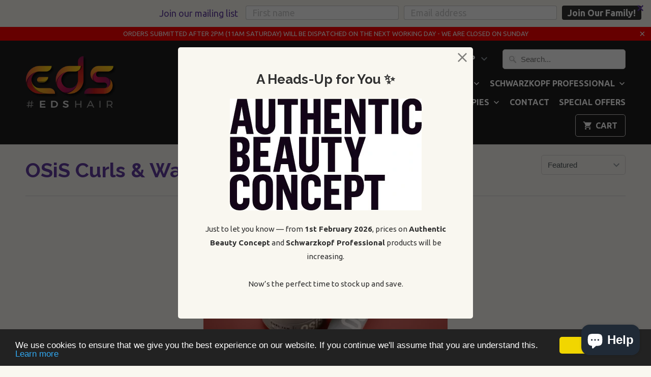

--- FILE ---
content_type: text/html; charset=utf-8
request_url: https://edshair.co.uk/collections/osis-curls-waves
body_size: 63026
content:
<!DOCTYPE html>
<html lang="en">
  <head>
    <!-- Google Consent Mode V2 Consentmo -->
        <!-- Google Consent Mode V2 Advanced Mode integration script for Consentmo GDPR Compliance App -->
    <script id="consentmo-gcmv2-advanced-mode-integration">
      const consentOutOfRegion = {
        analytics: true,
        marketing: true,
        functionality: true,
        adsDataRedaction: false,
        urlPassthrough: false,
      };

      window.dataLayer = window.dataLayer || [];
      function gtag(){dataLayer.push(arguments);}

      gtag('consent', 'default', {
        ad_storage: 'denied',
        ad_personalization: 'denied',
        ad_user_data: 'denied',
        analytics_storage: 'denied',
        functionality_storage: 'denied',
        personalization_storage:'denied',
        security_storage: 'granted',
        wait_for_update: 1500
      });

      document.addEventListener('consentmoSignal_onLoad', function(eventData) {
        const csmLoadSignal = eventData.detail || {isActive:false};
        console.log('LIQUID - consentmoSignal_onLoad event', csmLoadSignal);

        if (!csmLoadSignal.isActive) {
          console.log('LIQUID - isActive false - use consentOutOfRegion');
          gtag('consent', 'update', {
            ad_storage: consentOutOfRegion.marketing ? 'granted' : 'denied',
            ad_personalization: consentOutOfRegion.marketing ? 'granted' : 'denied',
            ad_user_data: consentOutOfRegion.marketing ? 'granted' : 'denied',
            analytics_storage: consentOutOfRegion.analytics ? 'granted' : 'denied',
            functionality_storage: consentOutOfRegion.functionality ? 'granted' : 'denied',
            personalization_storage: consentOutOfRegion.functionality ? 'granted' : 'denied',
            security_storage: 'granted',
          });
          gtag('set', 'ads_data_redaction', consentOutOfRegion.adsDataRedaction);
          gtag('set', 'url_passthrough', consentOutOfRegion.urlPassthrough);
          console.log('LIQUID - dataLayer', window.dataLayer);
        } else {
          console.log('LIQUID - set default-consent and subscribe consentmoSignal for consent-update');
          document.addEventListener('consentmoSignal', function(event) {
            const csmSignal = event.detail;
            const consentState = csmSignal.integration?.gcm?.isEnabled ? csmSignal.integration.gcm.state : csmSignal.state;
            console.log('LIQUID - consentmoSignal event', csmSignal);
            console.log('LIQUID - dataLayer', window.dataLayer);

            gtag('consent', 'update', consentState);
            if (csmSignal.integration?.gcm?.isEnabled) {
              gtag('set', 'ads_data_redaction', csmSignal.integration.gcm.adsDataRedaction);
              gtag('set', 'url_passthrough', csmSignal.integration.gcm.urlPassthrough);
            }
          });
        }
      });
    </script>
    <script src="//edshair.co.uk/cdn/shop/t/15/assets/OB.js?v=146960664187037375041576664363" type="text/javascript"></script>
    <meta charset="utf-8">
    <meta http-equiv="cleartype" content="on">
    <meta name="robots" content="index,follow">

    
    <title>OSiS Curls &amp; Waves - Eds Hair</title>

    
      <meta name="description" content="Embrace those curls! It’s time you show them the love they deserve, with high definition and support that will take natural texture to the next level. What’s more, OSiS Curls &amp;amp; Waves products are intermixable to achieve the perfect look for you. &quot;My hair makes me feel like the king that I am – I feel like I’m weari" />
    

    <!-- Custom Fonts -->
    
      <link href="//fonts.googleapis.com/css?family=.|Old+Standard+TT:light,normal,bold|Raleway:light,normal,bold|Ubuntu:light,normal,bold|Old+Standard+TT:light,normal,bold|Ubuntu:light,normal,bold" rel="stylesheet" type="text/css" />
    

    

<meta name="author" content="Eds Hair">
<meta property="og:url" content="https://edshair.co.uk/collections/osis-curls-waves">
<meta property="og:site_name" content="Eds Hair">


  <meta property="og:type" content="product.group">
  <meta property="og:title" content="OSiS Curls &amp; Waves">
  
    
    <meta property="og:image" content="http://edshair.co.uk/cdn/shop/files/4045787936339_OS_Bounty_Balm_150ml_1__HighRes_CMYK_600x.jpg?v=1690733407">
    <meta property="og:image:secure_url" content="https://edshair.co.uk/cdn/shop/files/4045787936339_OS_Bounty_Balm_150ml_1__HighRes_CMYK_600x.jpg?v=1690733407">
  


  <meta property="og:description" content="Embrace those curls! It’s time you show them the love they deserve, with high definition and support that will take natural texture to the next level. What’s more, OSiS Curls &amp;amp; Waves products are intermixable to achieve the perfect look for you. &quot;My hair makes me feel like the king that I am – I feel like I’m weari">




  <meta name="twitter:site" content="@@EdsHair">

<meta name="twitter:card" content="summary">



    
    

    <!-- Mobile Specific Metas -->
    <meta name="HandheldFriendly" content="True">
    <meta name="MobileOptimized" content="320">
    <meta name="viewport" content="width=device-width,initial-scale=1">
    <meta name="theme-color" content="#f9f7f0">

    <!-- Stylesheets for Mobilia 5.4.2 -->
    <link href="//edshair.co.uk/cdn/shop/t/15/assets/styles.scss.css?v=80966857961044901171757164720" rel="stylesheet" type="text/css" media="all" />

    <!-- Icons -->
    
      <link rel="shortcut icon" type="image/x-icon" href="//edshair.co.uk/cdn/shop/files/Eds_2020_Logo_32x32.jpg?v=1746801518">
    
    <link rel="canonical" href="https://edshair.co.uk/collections/osis-curls-waves" />

    

    <script src="//edshair.co.uk/cdn/shop/t/15/assets/app.js?v=142462671469936545181676555339" type="text/javascript"></script>
    <script>window.performance && window.performance.mark && window.performance.mark('shopify.content_for_header.start');</script><meta name="google-site-verification" content="jeWHewHAuohq-F-Lu9g7Lxoplvz9s06bYkQW5zy5mL8">
<meta name="facebook-domain-verification" content="4g8xranhqq2dv536ajtrs6nr76ayi8">
<meta name="facebook-domain-verification" content="gg425wmgerc7g0xyb5h0vkrp6n92kh">
<meta id="shopify-digital-wallet" name="shopify-digital-wallet" content="/21129277/digital_wallets/dialog">
<meta name="shopify-checkout-api-token" content="30c23f513e81ccfd181f8a0535dee6f5">
<meta id="in-context-paypal-metadata" data-shop-id="21129277" data-venmo-supported="false" data-environment="production" data-locale="en_US" data-paypal-v4="true" data-currency="GBP">
<link rel="alternate" type="application/atom+xml" title="Feed" href="/collections/osis-curls-waves.atom" />
<link rel="alternate" type="application/json+oembed" href="https://edshair.co.uk/collections/osis-curls-waves.oembed">
<script async="async" src="/checkouts/internal/preloads.js?locale=en-GB"></script>
<link rel="preconnect" href="https://shop.app" crossorigin="anonymous">
<script async="async" src="https://shop.app/checkouts/internal/preloads.js?locale=en-GB&shop_id=21129277" crossorigin="anonymous"></script>
<script id="apple-pay-shop-capabilities" type="application/json">{"shopId":21129277,"countryCode":"GB","currencyCode":"GBP","merchantCapabilities":["supports3DS"],"merchantId":"gid:\/\/shopify\/Shop\/21129277","merchantName":"Eds Hair","requiredBillingContactFields":["postalAddress","email","phone"],"requiredShippingContactFields":["postalAddress","email","phone"],"shippingType":"shipping","supportedNetworks":["visa","maestro","masterCard","amex","discover","elo"],"total":{"type":"pending","label":"Eds Hair","amount":"1.00"},"shopifyPaymentsEnabled":true,"supportsSubscriptions":true}</script>
<script id="shopify-features" type="application/json">{"accessToken":"30c23f513e81ccfd181f8a0535dee6f5","betas":["rich-media-storefront-analytics"],"domain":"edshair.co.uk","predictiveSearch":true,"shopId":21129277,"locale":"en"}</script>
<script>var Shopify = Shopify || {};
Shopify.shop = "eds-hair.myshopify.com";
Shopify.locale = "en";
Shopify.currency = {"active":"GBP","rate":"1.0"};
Shopify.country = "GB";
Shopify.theme = {"name":"Ed's Hair Theme 20230216","id":31993823316,"schema_name":"Mobilia","schema_version":"5.4.2","theme_store_id":null,"role":"main"};
Shopify.theme.handle = "null";
Shopify.theme.style = {"id":null,"handle":null};
Shopify.cdnHost = "edshair.co.uk/cdn";
Shopify.routes = Shopify.routes || {};
Shopify.routes.root = "/";</script>
<script type="module">!function(o){(o.Shopify=o.Shopify||{}).modules=!0}(window);</script>
<script>!function(o){function n(){var o=[];function n(){o.push(Array.prototype.slice.apply(arguments))}return n.q=o,n}var t=o.Shopify=o.Shopify||{};t.loadFeatures=n(),t.autoloadFeatures=n()}(window);</script>
<script>
  window.ShopifyPay = window.ShopifyPay || {};
  window.ShopifyPay.apiHost = "shop.app\/pay";
  window.ShopifyPay.redirectState = null;
</script>
<script id="shop-js-analytics" type="application/json">{"pageType":"collection"}</script>
<script defer="defer" async type="module" src="//edshair.co.uk/cdn/shopifycloud/shop-js/modules/v2/client.init-shop-cart-sync_BN7fPSNr.en.esm.js"></script>
<script defer="defer" async type="module" src="//edshair.co.uk/cdn/shopifycloud/shop-js/modules/v2/chunk.common_Cbph3Kss.esm.js"></script>
<script defer="defer" async type="module" src="//edshair.co.uk/cdn/shopifycloud/shop-js/modules/v2/chunk.modal_DKumMAJ1.esm.js"></script>
<script type="module">
  await import("//edshair.co.uk/cdn/shopifycloud/shop-js/modules/v2/client.init-shop-cart-sync_BN7fPSNr.en.esm.js");
await import("//edshair.co.uk/cdn/shopifycloud/shop-js/modules/v2/chunk.common_Cbph3Kss.esm.js");
await import("//edshair.co.uk/cdn/shopifycloud/shop-js/modules/v2/chunk.modal_DKumMAJ1.esm.js");

  window.Shopify.SignInWithShop?.initShopCartSync?.({"fedCMEnabled":true,"windoidEnabled":true});

</script>
<script>
  window.Shopify = window.Shopify || {};
  if (!window.Shopify.featureAssets) window.Shopify.featureAssets = {};
  window.Shopify.featureAssets['shop-js'] = {"shop-cart-sync":["modules/v2/client.shop-cart-sync_CJVUk8Jm.en.esm.js","modules/v2/chunk.common_Cbph3Kss.esm.js","modules/v2/chunk.modal_DKumMAJ1.esm.js"],"init-fed-cm":["modules/v2/client.init-fed-cm_7Fvt41F4.en.esm.js","modules/v2/chunk.common_Cbph3Kss.esm.js","modules/v2/chunk.modal_DKumMAJ1.esm.js"],"init-shop-email-lookup-coordinator":["modules/v2/client.init-shop-email-lookup-coordinator_Cc088_bR.en.esm.js","modules/v2/chunk.common_Cbph3Kss.esm.js","modules/v2/chunk.modal_DKumMAJ1.esm.js"],"init-windoid":["modules/v2/client.init-windoid_hPopwJRj.en.esm.js","modules/v2/chunk.common_Cbph3Kss.esm.js","modules/v2/chunk.modal_DKumMAJ1.esm.js"],"shop-button":["modules/v2/client.shop-button_B0jaPSNF.en.esm.js","modules/v2/chunk.common_Cbph3Kss.esm.js","modules/v2/chunk.modal_DKumMAJ1.esm.js"],"shop-cash-offers":["modules/v2/client.shop-cash-offers_DPIskqss.en.esm.js","modules/v2/chunk.common_Cbph3Kss.esm.js","modules/v2/chunk.modal_DKumMAJ1.esm.js"],"shop-toast-manager":["modules/v2/client.shop-toast-manager_CK7RT69O.en.esm.js","modules/v2/chunk.common_Cbph3Kss.esm.js","modules/v2/chunk.modal_DKumMAJ1.esm.js"],"init-shop-cart-sync":["modules/v2/client.init-shop-cart-sync_BN7fPSNr.en.esm.js","modules/v2/chunk.common_Cbph3Kss.esm.js","modules/v2/chunk.modal_DKumMAJ1.esm.js"],"init-customer-accounts-sign-up":["modules/v2/client.init-customer-accounts-sign-up_CfPf4CXf.en.esm.js","modules/v2/client.shop-login-button_DeIztwXF.en.esm.js","modules/v2/chunk.common_Cbph3Kss.esm.js","modules/v2/chunk.modal_DKumMAJ1.esm.js"],"pay-button":["modules/v2/client.pay-button_CgIwFSYN.en.esm.js","modules/v2/chunk.common_Cbph3Kss.esm.js","modules/v2/chunk.modal_DKumMAJ1.esm.js"],"init-customer-accounts":["modules/v2/client.init-customer-accounts_DQ3x16JI.en.esm.js","modules/v2/client.shop-login-button_DeIztwXF.en.esm.js","modules/v2/chunk.common_Cbph3Kss.esm.js","modules/v2/chunk.modal_DKumMAJ1.esm.js"],"avatar":["modules/v2/client.avatar_BTnouDA3.en.esm.js"],"init-shop-for-new-customer-accounts":["modules/v2/client.init-shop-for-new-customer-accounts_CsZy_esa.en.esm.js","modules/v2/client.shop-login-button_DeIztwXF.en.esm.js","modules/v2/chunk.common_Cbph3Kss.esm.js","modules/v2/chunk.modal_DKumMAJ1.esm.js"],"shop-follow-button":["modules/v2/client.shop-follow-button_BRMJjgGd.en.esm.js","modules/v2/chunk.common_Cbph3Kss.esm.js","modules/v2/chunk.modal_DKumMAJ1.esm.js"],"checkout-modal":["modules/v2/client.checkout-modal_B9Drz_yf.en.esm.js","modules/v2/chunk.common_Cbph3Kss.esm.js","modules/v2/chunk.modal_DKumMAJ1.esm.js"],"shop-login-button":["modules/v2/client.shop-login-button_DeIztwXF.en.esm.js","modules/v2/chunk.common_Cbph3Kss.esm.js","modules/v2/chunk.modal_DKumMAJ1.esm.js"],"lead-capture":["modules/v2/client.lead-capture_DXYzFM3R.en.esm.js","modules/v2/chunk.common_Cbph3Kss.esm.js","modules/v2/chunk.modal_DKumMAJ1.esm.js"],"shop-login":["modules/v2/client.shop-login_CA5pJqmO.en.esm.js","modules/v2/chunk.common_Cbph3Kss.esm.js","modules/v2/chunk.modal_DKumMAJ1.esm.js"],"payment-terms":["modules/v2/client.payment-terms_BxzfvcZJ.en.esm.js","modules/v2/chunk.common_Cbph3Kss.esm.js","modules/v2/chunk.modal_DKumMAJ1.esm.js"]};
</script>
<script>(function() {
  var isLoaded = false;
  function asyncLoad() {
    if (isLoaded) return;
    isLoaded = true;
    var urls = ["\/\/www.powr.io\/powr.js?powr-token=eds-hair.myshopify.com\u0026external-type=shopify\u0026shop=eds-hair.myshopify.com","https:\/\/cdn.seguno.com\/storefront.js?v=1.0.0\u0026id=cc3ba75631ba4d29aa1519d43479f598\u0026bv=1738958979000\u0026cv=1738958979000\u0026shop=eds-hair.myshopify.com","https:\/\/gdprcdn.b-cdn.net\/js\/gdpr_cookie_consent.min.js?shop=eds-hair.myshopify.com","\/\/www.powr.io\/powr.js?powr-token=eds-hair.myshopify.com\u0026external-type=shopify\u0026shop=eds-hair.myshopify.com","\/\/www.powr.io\/powr.js?powr-token=eds-hair.myshopify.com\u0026external-type=shopify\u0026shop=eds-hair.myshopify.com"];
    for (var i = 0; i < urls.length; i++) {
      var s = document.createElement('script');
      s.type = 'text/javascript';
      s.async = true;
      s.src = urls[i];
      var x = document.getElementsByTagName('script')[0];
      x.parentNode.insertBefore(s, x);
    }
  };
  if(window.attachEvent) {
    window.attachEvent('onload', asyncLoad);
  } else {
    window.addEventListener('load', asyncLoad, false);
  }
})();</script>
<script id="__st">var __st={"a":21129277,"offset":0,"reqid":"ed54ea66-9e97-42a2-82d7-666dd96b4bbb-1769807604","pageurl":"edshair.co.uk\/collections\/osis-curls-waves","u":"f8b5956c73b1","p":"collection","rtyp":"collection","rid":299759468736};</script>
<script>window.ShopifyPaypalV4VisibilityTracking = true;</script>
<script id="captcha-bootstrap">!function(){'use strict';const t='contact',e='account',n='new_comment',o=[[t,t],['blogs',n],['comments',n],[t,'customer']],c=[[e,'customer_login'],[e,'guest_login'],[e,'recover_customer_password'],[e,'create_customer']],r=t=>t.map((([t,e])=>`form[action*='/${t}']:not([data-nocaptcha='true']) input[name='form_type'][value='${e}']`)).join(','),a=t=>()=>t?[...document.querySelectorAll(t)].map((t=>t.form)):[];function s(){const t=[...o],e=r(t);return a(e)}const i='password',u='form_key',d=['recaptcha-v3-token','g-recaptcha-response','h-captcha-response',i],f=()=>{try{return window.sessionStorage}catch{return}},m='__shopify_v',_=t=>t.elements[u];function p(t,e,n=!1){try{const o=window.sessionStorage,c=JSON.parse(o.getItem(e)),{data:r}=function(t){const{data:e,action:n}=t;return t[m]||n?{data:e,action:n}:{data:t,action:n}}(c);for(const[e,n]of Object.entries(r))t.elements[e]&&(t.elements[e].value=n);n&&o.removeItem(e)}catch(o){console.error('form repopulation failed',{error:o})}}const l='form_type',E='cptcha';function T(t){t.dataset[E]=!0}const w=window,h=w.document,L='Shopify',v='ce_forms',y='captcha';let A=!1;((t,e)=>{const n=(g='f06e6c50-85a8-45c8-87d0-21a2b65856fe',I='https://cdn.shopify.com/shopifycloud/storefront-forms-hcaptcha/ce_storefront_forms_captcha_hcaptcha.v1.5.2.iife.js',D={infoText:'Protected by hCaptcha',privacyText:'Privacy',termsText:'Terms'},(t,e,n)=>{const o=w[L][v],c=o.bindForm;if(c)return c(t,g,e,D).then(n);var r;o.q.push([[t,g,e,D],n]),r=I,A||(h.body.append(Object.assign(h.createElement('script'),{id:'captcha-provider',async:!0,src:r})),A=!0)});var g,I,D;w[L]=w[L]||{},w[L][v]=w[L][v]||{},w[L][v].q=[],w[L][y]=w[L][y]||{},w[L][y].protect=function(t,e){n(t,void 0,e),T(t)},Object.freeze(w[L][y]),function(t,e,n,w,h,L){const[v,y,A,g]=function(t,e,n){const i=e?o:[],u=t?c:[],d=[...i,...u],f=r(d),m=r(i),_=r(d.filter((([t,e])=>n.includes(e))));return[a(f),a(m),a(_),s()]}(w,h,L),I=t=>{const e=t.target;return e instanceof HTMLFormElement?e:e&&e.form},D=t=>v().includes(t);t.addEventListener('submit',(t=>{const e=I(t);if(!e)return;const n=D(e)&&!e.dataset.hcaptchaBound&&!e.dataset.recaptchaBound,o=_(e),c=g().includes(e)&&(!o||!o.value);(n||c)&&t.preventDefault(),c&&!n&&(function(t){try{if(!f())return;!function(t){const e=f();if(!e)return;const n=_(t);if(!n)return;const o=n.value;o&&e.removeItem(o)}(t);const e=Array.from(Array(32),(()=>Math.random().toString(36)[2])).join('');!function(t,e){_(t)||t.append(Object.assign(document.createElement('input'),{type:'hidden',name:u})),t.elements[u].value=e}(t,e),function(t,e){const n=f();if(!n)return;const o=[...t.querySelectorAll(`input[type='${i}']`)].map((({name:t})=>t)),c=[...d,...o],r={};for(const[a,s]of new FormData(t).entries())c.includes(a)||(r[a]=s);n.setItem(e,JSON.stringify({[m]:1,action:t.action,data:r}))}(t,e)}catch(e){console.error('failed to persist form',e)}}(e),e.submit())}));const S=(t,e)=>{t&&!t.dataset[E]&&(n(t,e.some((e=>e===t))),T(t))};for(const o of['focusin','change'])t.addEventListener(o,(t=>{const e=I(t);D(e)&&S(e,y())}));const B=e.get('form_key'),M=e.get(l),P=B&&M;t.addEventListener('DOMContentLoaded',(()=>{const t=y();if(P)for(const e of t)e.elements[l].value===M&&p(e,B);[...new Set([...A(),...v().filter((t=>'true'===t.dataset.shopifyCaptcha))])].forEach((e=>S(e,t)))}))}(h,new URLSearchParams(w.location.search),n,t,e,['guest_login'])})(!0,!0)}();</script>
<script integrity="sha256-4kQ18oKyAcykRKYeNunJcIwy7WH5gtpwJnB7kiuLZ1E=" data-source-attribution="shopify.loadfeatures" defer="defer" src="//edshair.co.uk/cdn/shopifycloud/storefront/assets/storefront/load_feature-a0a9edcb.js" crossorigin="anonymous"></script>
<script crossorigin="anonymous" defer="defer" src="//edshair.co.uk/cdn/shopifycloud/storefront/assets/shopify_pay/storefront-65b4c6d7.js?v=20250812"></script>
<script data-source-attribution="shopify.dynamic_checkout.dynamic.init">var Shopify=Shopify||{};Shopify.PaymentButton=Shopify.PaymentButton||{isStorefrontPortableWallets:!0,init:function(){window.Shopify.PaymentButton.init=function(){};var t=document.createElement("script");t.src="https://edshair.co.uk/cdn/shopifycloud/portable-wallets/latest/portable-wallets.en.js",t.type="module",document.head.appendChild(t)}};
</script>
<script data-source-attribution="shopify.dynamic_checkout.buyer_consent">
  function portableWalletsHideBuyerConsent(e){var t=document.getElementById("shopify-buyer-consent"),n=document.getElementById("shopify-subscription-policy-button");t&&n&&(t.classList.add("hidden"),t.setAttribute("aria-hidden","true"),n.removeEventListener("click",e))}function portableWalletsShowBuyerConsent(e){var t=document.getElementById("shopify-buyer-consent"),n=document.getElementById("shopify-subscription-policy-button");t&&n&&(t.classList.remove("hidden"),t.removeAttribute("aria-hidden"),n.addEventListener("click",e))}window.Shopify?.PaymentButton&&(window.Shopify.PaymentButton.hideBuyerConsent=portableWalletsHideBuyerConsent,window.Shopify.PaymentButton.showBuyerConsent=portableWalletsShowBuyerConsent);
</script>
<script data-source-attribution="shopify.dynamic_checkout.cart.bootstrap">document.addEventListener("DOMContentLoaded",(function(){function t(){return document.querySelector("shopify-accelerated-checkout-cart, shopify-accelerated-checkout")}if(t())Shopify.PaymentButton.init();else{new MutationObserver((function(e,n){t()&&(Shopify.PaymentButton.init(),n.disconnect())})).observe(document.body,{childList:!0,subtree:!0})}}));
</script>
<link id="shopify-accelerated-checkout-styles" rel="stylesheet" media="screen" href="https://edshair.co.uk/cdn/shopifycloud/portable-wallets/latest/accelerated-checkout-backwards-compat.css" crossorigin="anonymous">
<style id="shopify-accelerated-checkout-cart">
        #shopify-buyer-consent {
  margin-top: 1em;
  display: inline-block;
  width: 100%;
}

#shopify-buyer-consent.hidden {
  display: none;
}

#shopify-subscription-policy-button {
  background: none;
  border: none;
  padding: 0;
  text-decoration: underline;
  font-size: inherit;
  cursor: pointer;
}

#shopify-subscription-policy-button::before {
  box-shadow: none;
}

      </style>

<script>window.performance && window.performance.mark && window.performance.mark('shopify.content_for_header.end');</script>

    <script src="//edshair.co.uk/cdn/shop/t/15/assets/bsub.js?v=158520562351594542841676555333" type="text/javascript"></script>
<link href="//edshair.co.uk/cdn/shop/t/15/assets/bsub.scss.css?v=38224529489489414911676555334" rel="stylesheet" type="text/css" media="all" />
<noscript>
      <style>
        .image__fallback {
          width: 100vw;
          display: block !important;
          max-width: 100vw !important;
          margin-bottom: 0;
        }
        .no-js-only {
          display: inherit !important;
        }
        .icon-cart.cart-button {
          display: none;
        }
        .lazyload {
          opacity: 1;
          -webkit-filter: blur(0);
          filter: blur(0);
        }
        .animate_right,
        .animate_left,
        .animate_up,
        .animate_down {
          opacity: 1;
        }
        .flexslider .slides>li {
          display: block;
        }
        .product_section .product_form {
          opacity: 1;
        }
        .multi_select,
        form .select {
          display: block !important;
        }
        .swatch_options {
          display: none;
        }
      </style>
    </noscript><script>
    // empty script tag to work around a platform issue where attributes of first script in file are scrubbed
</script>

<script id="bold-subscriptions-script" type="text/javascript">
    window.BOLD = window.BOLD || {};
    window.BOLD.subscriptions = window.BOLD.subscriptions || {};
    window.BOLD.subscriptions.classes = window.BOLD.subscriptions.classes || {};
    window.BOLD.subscriptions.patches = window.BOLD.subscriptions.patches || {};
    window.BOLD.subscriptions.patches.maxCheckoutRetries = window.BOLD.subscriptions.patches.maxCheckoutRetries || 200;
    window.BOLD.subscriptions.patches.currentCheckoutRetries = window.BOLD.subscriptions.patches.currentCheckoutRetries || 0;
    window.BOLD.subscriptions.patches.maxCashierPatchAttempts = window.BOLD.subscriptions.patches.maxCashierPatchAttempts || 200;
    window.BOLD.subscriptions.patches.currentCashierPatchAttempts = window.BOLD.subscriptions.patches.currentCashierPatchAttempts || 0;
    window.BOLD.subscriptions.config = window.BOLD.subscriptions.config || {};
    window.BOLD.subscriptions.config.platform = 'shopify';
    window.BOLD.subscriptions.config.shopDomain = 'eds-hair.myshopify.com';
    window.BOLD.subscriptions.config.customDomain = 'edshair.co.uk';
    window.BOLD.subscriptions.config.shopIdentifier = '21129277';
        window.BOLD.subscriptions.config.appUrl = 'https://sub.boldapps.net';
    window.BOLD.subscriptions.config.currencyCode = 'GBP';
    window.BOLD.subscriptions.config.checkoutType = 'shopify';
    window.BOLD.subscriptions.config.currencyFormat = "\u00a3\u0026#123;\u0026#123;amount}}";
    window.BOLD.subscriptions.config.shopCurrencies = [{"id":5367,"currency":"GBP","currency_format":"\u0026pound;\u0026#123;\u0026#123;amount}}","created_at":"2023-02-16 16:09:36","updated_at":"2023-02-16 16:09:36"}];
    window.BOLD.subscriptions.config.shopSettings = {"allow_msp_cancellation":true,"allow_msp_prepaid_renewal":true,"customer_can_pause_subscription":true,"customer_can_change_next_order_date":true,"customer_can_change_order_frequency":true,"customer_can_create_an_additional_order":false,"customer_can_use_passwordless_login":false,"customer_can_add_products_to_existing_subscriptions":false,"show_currency_code":true,"stored_payment_method_policy":"required"};
    window.BOLD.subscriptions.config.customerLoginPath = null;

    // TODO: Remove the isset with BS2-4659_improve_large_group_selection
            window.BOLD.subscriptions.config.cashierPluginOnlyMode = window.BOLD.subscriptions.config.cashierPluginOnlyMode || false;
    if (window.BOLD.subscriptions.config.waitForCheckoutLoader === undefined) {
        window.BOLD.subscriptions.config.waitForCheckoutLoader = true;
    }

    window.BOLD.subscriptions.config.addToCartFormSelectors = window.BOLD.subscriptions.config.addToCartFormSelectors || [];
    window.BOLD.subscriptions.config.addToCartButtonSelectors = window.BOLD.subscriptions.config.addToCartButtonSelectors || [];
    window.BOLD.subscriptions.config.widgetInsertBeforeSelectors = window.BOLD.subscriptions.config.widgetInsertBeforeSelectors || [];
    window.BOLD.subscriptions.config.quickAddToCartButtonSelectors = window.BOLD.subscriptions.config.quickAddToCartButtonSelectors || [];
    window.BOLD.subscriptions.config.cartElementSelectors = window.BOLD.subscriptions.config.cartElementSelectors || [];
    window.BOLD.subscriptions.config.cartTotalElementSelectors = window.BOLD.subscriptions.config.cartTotalElementSelectors || [];
    window.BOLD.subscriptions.config.lineItemSelectors = window.BOLD.subscriptions.config.lineItemSelectors || [];
    window.BOLD.subscriptions.config.lineItemNameSelectors = window.BOLD.subscriptions.config.lineItemNameSelectors || [];
    window.BOLD.subscriptions.config.checkoutButtonSelectors = window.BOLD.subscriptions.config.checkoutButtonSelectors || [];

    window.BOLD.subscriptions.config.featureFlags = window.BOLD.subscriptions.config.featureFlags || ["BS2-4293-skip-tx-fee-eq-zero","BE-1139-add-email-to-bulk-price-update-report"];
    window.BOLD.subscriptions.config.subscriptionProcessingFrequency = '60';
    window.BOLD.subscriptions.config.requireMSPInitialLoadingMessage = true;
    window.BOLD.subscriptions.data = window.BOLD.subscriptions.data || {};

    // Interval text markup template
    window.BOLD.subscriptions.config.lineItemPropertyListSelectors = window.BOLD.subscriptions.config.lineItemPropertyListSelectors || [];
    window.BOLD.subscriptions.config.lineItemPropertyListSelectors.push('dl.definitionList');
    window.BOLD.subscriptions.config.lineItemPropertyListTemplate = window.BOLD.subscriptions.config.lineItemPropertyListTemplate || '<dl class="definitionList"></dl>';
    window.BOLD.subscriptions.config.lineItemPropertyTemplate = window.BOLD.subscriptions.config.lineItemPropertyTemplate || '<dt class="definitionList-key">\:</dt><dd class="definitionList-value">\</dd>';

    // Discount text markup template
    window.BOLD.subscriptions.config.discountItemTemplate = window.BOLD.subscriptions.config.discountItemTemplate || '<div class="bold-subscriptions-discount"><div class="bold-subscriptions-discount__details">\</div><div class="bold-subscriptions-discount__total">\</div></div>';


    // Constants in XMLHttpRequest are not reliable, so we will create our own
    // reference: https://developer.mozilla.org/en-US/docs/Web/API/XMLHttpRequest/readyState
    window.BOLD.subscriptions.config.XMLHttpRequest = {
        UNSENT:0,            // Client has been created. open() not called yet.
        OPENED: 1,           // open() has been called.
        HEADERS_RECEIVED: 2, // send() has been called, and headers and status are available.
        LOADING: 3,          // Downloading; responseText holds partial data.
        DONE: 4              // The operation is complete.
    };

    window.BOLD.subscriptions.config.assetBaseUrl = 'https://sub.boldapps.net';
    if (window.localStorage && window.localStorage.getItem('boldSubscriptionsAssetBaseUrl')) {
        window.BOLD.subscriptions.config.assetBaseUrl = window.localStorage.getItem('boldSubscriptionsAssetBaseUrl')
    }

    window.BOLD.subscriptions.data.subscriptionGroups = [];
    if (localStorage && localStorage.getItem('boldSubscriptionsSubscriptionGroups')) {
        window.BOLD.subscriptions.data.subscriptionGroups = JSON.parse(localStorage.getItem('boldSubscriptionsSubscriptionGroups'));
    } else {
        window.BOLD.subscriptions.data.subscriptionGroups = [];
    }

    window.BOLD.subscriptions.isFeatureFlagEnabled = function (featureFlag) {
        for (var i = 0; i < window.BOLD.subscriptions.config.featureFlags.length; i++) {
            if (window.BOLD.subscriptions.config.featureFlags[i] === featureFlag){
                return true;
            }
        }
        return false;
    }

    window.BOLD.subscriptions.logger = {
        tag: "bold_subscriptions",
        // the bold subscriptions log level
        // 0 - errors (default)
        // 1 - warnings + errors
        // 2 - info + warnings + errors
        // use window.localStorage.setItem('boldSubscriptionsLogLevel', x) to set the log level
        levels: {
            ERROR: 0,
            WARN: 1,
            INFO: 2,
        },
        level: parseInt((window.localStorage && window.localStorage.getItem('boldSubscriptionsLogLevel')) || "0", 10),
        _log: function(callArgs, level) {
            if (!window.console) {
                return null;
            }

            if (window.BOLD.subscriptions.logger.level < level) {
                return;
            }

            var params = Array.prototype.slice.call(callArgs);
            params.unshift(window.BOLD.subscriptions.logger.tag);

            switch (level) {
                case window.BOLD.subscriptions.logger.levels.INFO:
                    console.info.apply(null, params);
                    return;
                case window.BOLD.subscriptions.logger.levels.WARN:
                    console.warn.apply(null, params);
                    return;
                case window.BOLD.subscriptions.logger.levels.ERROR:
                    console.error.apply(null, params);
                    return;
                default:
                    console.log.apply(null, params);
                    return;
            }
        },
        info: function() {
            window.BOLD.subscriptions.logger._log(arguments, window.BOLD.subscriptions.logger.levels.INFO);
        },
        warn: function() {
            window.BOLD.subscriptions.logger._log(arguments, window.BOLD.subscriptions.logger.levels.WARN);
        },
        error: function() {
            window.BOLD.subscriptions.logger._log(arguments, window.BOLD.subscriptions.logger.levels.ERROR);
        }
    }

    window.BOLD.subscriptions.shouldLoadSubscriptionGroupFromAPI = function() {
        return window.BOLD.subscriptions.config.loadSubscriptionGroupFrom === window.BOLD.subscriptions.config.loadSubscriptionGroupFromTypes['BSUB_API'];
    }

    window.BOLD.subscriptions.getSubscriptionGroupFromProductId = function (productId) {
        var data = window.BOLD.subscriptions.data;
        var foundGroup = null;
        for (var i = 0; i < data.subscriptionGroups.length; i += 1) {
            var subscriptionGroup = data.subscriptionGroups[i];
            for (var j = 0; j < subscriptionGroup.selection_options.length; j += 1) {
                var selectionOption = subscriptionGroup.selection_options[j];
                if (selectionOption.platform_entity_id === productId.toString()) {
                    foundGroup = subscriptionGroup;
                    break;
                }
            }
            if (foundGroup) {
                break;
            }
        }
        return foundGroup;
    };

    window.BOLD.subscriptions.getSubscriptionGroupById = function(subGroupId) {
        var subscriptionGroups = window.BOLD.subscriptions.data.subscriptionGroups;

        for (var i = 0; i < subscriptionGroups.length; i += 1) {
            var subGroup = subscriptionGroups[i];
            if (subGroup.id === subGroupId) {
                return subGroup;
            }
        }

        return null;
    };

    window.BOLD.subscriptions.addSubscriptionGroup = function (subscriptionGroup) {
        if(!window.BOLD.subscriptions.getSubscriptionGroupById(subscriptionGroup.id))
        {
            window.BOLD.subscriptions.data.subscriptionGroups.push(subscriptionGroup);
        }
    }

    window.BOLD.subscriptions.getSubscriptionGroupPrepaidDurationById = function(subscriptionGroupId, prepaidDurationId) {
        var subscriptionGroup = window.BOLD.subscriptions.getSubscriptionGroupById(subscriptionGroupId);

        if (
            !subscriptionGroup
            || !subscriptionGroup.prepaid_durations
            || !subscriptionGroup.prepaid_durations.length
        ) {
            return null;
        }

        for (var i = 0; i < subscriptionGroup.prepaid_durations.length; i++) {
            var prepaidDuration = subscriptionGroup.prepaid_durations[i];
            if (prepaidDuration.id === prepaidDurationId) {
                return prepaidDuration;
            }
        }

        return null;
    }

    window.BOLD.subscriptions.getSubscriptionGroupBillingRuleById = function(subGroup, billingRuleId) {
        for (var i = 0; i < subGroup.billing_rules.length; i += 1) {
            var billingRule = subGroup.billing_rules[i];
            if (billingRule.id === billingRuleId) {
                return billingRule;
            }
        }

        return null;
    };

    window.BOLD.subscriptions.toggleDisabledAddToCartButtons = function(d) {
        var addToCartForms = document.querySelectorAll(window.BOLD.subscriptions.config.addToCartFormSelectors.join(','));
        var disable = !!d;
        for (var i = 0; i < addToCartForms.length; i++) {
            var addToCartForm = addToCartForms[i];
            var productId = window.BOLD.subscriptions.getProductIdFromAddToCartForm(addToCartForm);
            var subscriptionGroup = window.BOLD.subscriptions.getSubscriptionGroupFromProductId(productId);

            if(window.BOLD.subscriptions.isFeatureFlagEnabled('BS2-4659_improve_large_group_selection') ) {
                if (subscriptionGroup || window.BOLD.subscriptions.shouldLoadSubscriptionGroupFromAPI()) {
                    var addToCartButtons = addToCartForm.querySelectorAll(window.BOLD.subscriptions.config.addToCartButtonSelectors.join(','));
                    for (var j = 0; j < addToCartButtons.length; j++) {
                        var addToCartButton = addToCartButtons[j];
                        var toggleAction = disable ?  addToCartButton.setAttribute : addToCartButton.removeAttribute;

                        addToCartButton.disabled = disable;
                        toggleAction.call(addToCartButton, 'data-disabled-by-subscriptions', disable);
                    }
                }
            } else {
                if (subscriptionGroup) {
                    var addToCartButtons = addToCartForm.querySelectorAll(window.BOLD.subscriptions.config.addToCartButtonSelectors.join(','));
                    for (var j = 0; j < addToCartButtons.length; j++) {
                        var addToCartButton = addToCartButtons[j];
                        var toggleAction = disable ?  addToCartButton.setAttribute : addToCartButton.removeAttribute;

                        addToCartButton.disabled = disable;
                        toggleAction.call(addToCartButton, 'data-disabled-by-subscriptions', disable);
                    }
                }
            }

        }
    };

    window.BOLD.subscriptions.disableAddToCartButtons = function () {
        // only disable the add to cart buttons if the app isn't loaded yet
        if (!window.BOLD.subscriptions.app) {
            window.BOLD.subscriptions.toggleDisabledAddToCartButtons(true);
        } else {
            window.BOLD.subscriptions.enableAddToCartButtons();
        }
    };

    window.BOLD.subscriptions.enableAddToCartButtons = function () {
        document.removeEventListener('click', window.BOLD.subscriptions.preventSubscriptionAddToCart);
        window.BOLD.subscriptions.toggleDisabledAddToCartButtons(false);
    };

    window.BOLD.subscriptions.toggleDisabledCheckoutButtons = function(d) {
        var checkoutButtons = document.querySelectorAll(window.BOLD.subscriptions.config.checkoutButtonSelectors.join(','));
        var disable = !!d;
        for (var i = 0; i < checkoutButtons.length; i++) {
            var checkoutButton = checkoutButtons[i];
            var toggleAction = disable ? checkoutButton.setAttribute : checkoutButton.removeAttribute;

            checkoutButton.disabled = disable;
            toggleAction.call(checkoutButton, 'data-disabled-by-subscriptions', disable);
        }
    }

    window.BOLD.subscriptions.disableCheckoutButtons = function() {
        // only disable the checkout buttons if the app isn't loaded yet
        if (!window.BOLD.subscriptions.app) {
            window.BOLD.subscriptions.toggleDisabledCheckoutButtons(true);
        } else {
            window.BOLD.subscriptions.enableCheckoutButtons();
        }
    }

    window.BOLD.subscriptions.enableCheckoutButtons = function() {
        document.removeEventListener('click', window.BOLD.subscriptions.preventCheckout);
        window.BOLD.subscriptions.toggleDisabledCheckoutButtons(false);
    }

    window.BOLD.subscriptions.hasSuccessfulAddToCarts = function() {
        if (typeof(Storage) !== "undefined") {
            var successfulAddToCarts = JSON.parse(
                window.localStorage.getItem('boldSubscriptionsSuccessfulAddToCarts') || '[]'
            );
            if (successfulAddToCarts.length > 0) {
                return true;
            }
        }

        return false;
    }

    window.BOLD.subscriptions.hasPendingAddToCarts = function() {
        if (typeof(Storage) !== "undefined") {
            var pendingAddToCarts = JSON.parse(
                window.localStorage.getItem('boldSubscriptionsPendingAddToCarts') || '[]'
            );
            if (pendingAddToCarts.length > 0) {
                return true;
            }
        }

        return false;
    }

    window.BOLD.subscriptions.addJSAsset = function(src, deferred) {
        var scriptTag = document.getElementById('bold-subscriptions-script');
        var jsElement = document.createElement('script');
        jsElement.type = 'text/javascript';
        jsElement.src = src;
        if (deferred) {
           jsElement.defer = true;
        }
        scriptTag.parentNode.insertBefore(jsElement, scriptTag);
    };

    window.BOLD.subscriptions.addCSSAsset = function(href) {
        var scriptTag = document.getElementById('bold-subscriptions-script');
        var cssElement = document.createElement('link');
        cssElement.href = href;
        cssElement.rel = 'stylesheet';
        scriptTag.parentNode.insertBefore(cssElement, scriptTag);
    };

    window.BOLD.subscriptions.loadStorefrontAssets = function loadStorefrontAssets() {
        var assets = window.BOLD.subscriptions.config.assets;
        window.BOLD.subscriptions.addCSSAsset(window.BOLD.subscriptions.config.assetBaseUrl + '/static/' + assets['storefront.css']);
        window.BOLD.subscriptions.addJSAsset(window.BOLD.subscriptions.config.assetBaseUrl + '/static/' + assets['storefront.js'], false);
    };

    window.BOLD.subscriptions.loadCustomerPortalAssets = function loadCustomerPortalAssets() {
        var assets = window.BOLD.subscriptions.config.assets;
        window.BOLD.subscriptions.addCSSAsset(window.BOLD.subscriptions.config.assetBaseUrl + '/static/' + assets['customer_portal.css']);
        window.BOLD.subscriptions.addJSAsset(window.BOLD.subscriptions.config.assetBaseUrl + '/static/' + assets['customer_portal.js'], true);
    };

    window.BOLD.subscriptions.processManifest = function() {
        if (!window.BOLD.subscriptions.processedManifest) {
            window.BOLD.subscriptions.processedManifest = true;
            window.BOLD.subscriptions.config.assets = JSON.parse(this.responseText);

                        window.BOLD.subscriptions.loadCustomerPortalAssets();
        }
    };

    window.BOLD.subscriptions.addInitialLoadingMessage = function() {
        var customerPortalNode = document.getElementById('customer-portal-root');
        if (customerPortalNode && window.BOLD.subscriptions.config.requireMSPInitialLoadingMessage) {
            customerPortalNode.innerHTML = '<div class="bold-subscriptions-loader-container"><div class="bold-subscriptions-loader"></div></div>';
        }
    }

    window.BOLD.subscriptions.contentLoaded = function() {
        window.BOLD.subscriptions.data.contentLoadedEventTriggered = true;
        window.BOLD.subscriptions.addInitialLoadingMessage();
            };

    window.BOLD.subscriptions.preventSubscriptionAddToCart = function(e) {
        if (e.target.matches(window.BOLD.subscriptions.config.addToCartButtonSelectors.join(',')) && e.target.form) {
            var productId = window.BOLD.subscriptions.getProductIdFromAddToCartForm(e.target.form);
            var subscriptionGroup = window.BOLD.subscriptions.getSubscriptionGroupFromProductId(productId);
            if(window.BOLD.subscriptions.isFeatureFlagEnabled('BS2-4659_improve_large_group_selection'))
            {
                if (subscriptionGroup || window.BOLD.subscriptions.shouldLoadSubscriptionGroupFromAPI()) {
                    // This code prevents products in subscription groups from being added to the cart before the
                    // Subscriptions app fully loads. Once the subscriptions app loads it will re-enable the
                    // buttons. Use window.BOLD.subscriptions.enableAddToCartButtons enable them manually.
                    e.preventDefault();
                    return false;
                }
            } else {
                if (subscriptionGroup) {
                    // This code prevents products in subscription groups from being added to the cart before the
                    // Subscriptions app fully loads. Once the subscriptions app loads it will re-enable the
                    // buttons. Use window.BOLD.subscriptions.enableAddToCartButtons enable them manually.
                    e.preventDefault();
                    return false;
                }
            }

        }
    };

    window.BOLD.subscriptions.preventCheckout = function(e) {
        if (
            e.target.matches(window.BOLD.subscriptions.config.checkoutButtonSelectors.join(','))
            && (window.BOLD.subscriptions.hasSuccessfulAddToCarts() || window.BOLD.subscriptions.hasPendingAddToCarts())
        ) {
            // This code prevents checkouts on the shop until the Subscriptions app fully loads.
            // When the Subscriptions app is ready it will enable the checkout buttons itself.
            // Use window.BOLD.subscriptions.enableCheckoutButtons to enable them manually.
            e.preventDefault();
            return false;
        }
    }

        document.addEventListener('DOMContentLoaded', window.BOLD.subscriptions.contentLoaded);

    if (!Element.prototype.matches) {
        Element.prototype.matches =
            Element.prototype.matchesSelector ||
            Element.prototype.mozMatchesSelector ||
            Element.prototype.msMatchesSelector ||
            Element.prototype.oMatchesSelector ||
            Element.prototype.webkitMatchesSelector ||
            function(s) {
                var matches = (this.document || this.ownerDocument).querySelectorAll(s),
                    i = matches.length;
                while (--i >= 0 && matches.item(i) !== this) {}
                return i > -1;
            };
    }

    if (!Element.prototype.closest) {
        Element.prototype.closest = function(s) {
            var el = this;

            do {
                if (Element.prototype.matches.call(el, s)) return el;
                el = el.parentElement || el.parentNode;
            } while (el !== null && el.nodeType === 1);
            return null;
        };
    }

    window.BOLD.subscriptions.setVisibilityOfAdditionalCheckoutButtons = function (isVisible) {
        if (window.BOLD.subscriptions.config.additionalCheckoutSelectors === undefined) {
            return;
        }

        var selectors = window.BOLD.subscriptions.config.additionalCheckoutSelectors;

        for (var i = 0; i < selectors.length; i++) {
            var elements = document.querySelectorAll(selectors[i]);

            for (var j = 0; j < elements.length; j++) {
                elements[j].style.display = isVisible ? 'block' : 'none';
            }
        }
    }

    window.BOLD.subscriptions.hideAdditionalCheckoutButtons = function() {
        window.BOLD.subscriptions.setVisibilityOfAdditionalCheckoutButtons(false);
    };

    window.BOLD.subscriptions.showAdditionalCheckoutButtons = function() {
        window.BOLD.subscriptions.setVisibilityOfAdditionalCheckoutButtons(true);
    };

    window.BOLD.subscriptions.enhanceMspUrls = function(data) {
        var mspUrl = 'https://sub.boldapps.net/shop/16095/customer_portal';
        var elements = document.querySelectorAll("a[href='"+mspUrl+"']");

        if(!elements.length || !data.success) {
            return;
        }

        for (var i = 0; i < elements.length; i++) {
            elements[i].href = elements[i].href + "?jwt="+data.value.jwt+"&customerId="+data.value.customerId;
        }
    };

    window.addEventListener('load', function () {
        window.BOLD.subscriptions.getJWT(window.BOLD.subscriptions.enhanceMspUrls);
    });

    // This will be called immediately
    // Use this anonymous function to avoid polluting the global namespace
    (function() {
        var xhr = new XMLHttpRequest();
        xhr.addEventListener('load', window.BOLD.subscriptions.processManifest);
        xhr.open('GET', window.BOLD.subscriptions.config.assetBaseUrl + '/static/manifest.json?t=' + (new Date()).getTime());
        xhr.send();
    })()

    window.BOLD.subscriptions.patches.patchCashier = function() {
        if (window.BOLD && window.BOLD.checkout) {
            window.BOLD.checkout.disable();
            window.BOLD.checkout.listenerFn = window.BOLD.subscriptions.patches.cashierListenerFn;
            window.BOLD.checkout.enable();
        } else if (window.BOLD.subscriptions.patches.currentCashierPatchAttempts < window.BOLD.subscriptions.patches.maxCashierPatchAttempts) {
            window.BOLD.subscriptions.patches.currentCashierPatchAttempts++;
            setTimeout(window.BOLD.subscriptions.patches.patchCashier, 100);
        }
    };

    window.BOLD.subscriptions.patches.finishCheckout = function(event, form, cart) {
        window.BOLD.subscriptions.patches.currentCheckoutRetries++;

        if (!window.BOLD.subscriptions.app
            && window.BOLD.subscriptions.patches.currentCheckoutRetries < window.BOLD.subscriptions.patches.maxCheckoutRetries
        ) {
            setTimeout(function () { window.BOLD.subscriptions.patches.finishCheckout(event, form, cart); }, 100);
            return;
        } else if (window.BOLD.subscriptions.app) {
            window.BOLD.subscriptions.patches.currentCheckoutRetries = 0;
            window.BOLD.subscriptions.app.addCartParams(form, cart);
        }

        var noSubscriptions = false;
        if ((window.BOLD.subscriptions.app && window.BOLD.subscriptions.app.successfulAddToCarts.length === 0)
            || !window.BOLD.subscriptions.app
        ) {
            noSubscriptions = true;
            event.target.dataset.cashierConfirmedNoPlugins = true;

            if (window.BOLD.subscriptions.setCashierFeatureToken) {
                window.BOLD.subscriptions.setCashierFeatureToken(false);
            }
        }

        if ((noSubscriptions && window.BOLD.subscriptions.config.cashierPluginOnlyMode)
            || (typeof BOLD.checkout.isFeatureRequired === 'function' && !BOLD.checkout.isFeatureRequired())
        ) {
            // send them to the original checkout when in plugin only mode
            // and either BSUB is there but there are no subscription products
            // or BSUB isn't there at all
            if (form.dataset.old_form_action) {
                form.action = form.dataset.old_form_action;
            }
            event.target.click();
        } else {
            // sends them to Cashier since BSUB got a chance to add it's stuff
            // and plugin only mode is not enabled
            form.submit();
        }
    };
</script>

<script id="bold-subscriptions-platform-script" type="text/javascript">
    window.BOLD.subscriptions.config.shopPlatformId = '21129277';
    window.BOLD.subscriptions.config.appSlug = 'subscriptions';

    window.BOLD = window.BOLD || {};
    window.BOLD.subscriptions = window.BOLD.subscriptions || {};
    window.BOLD.subscriptions.data = window.BOLD.subscriptions.data || {};
    window.BOLD.subscriptions.data.platform = window.BOLD.subscriptions.data.platform || {};
    window.BOLD.subscriptions.data.platform.customer = { id: '' };
    window.BOLD.subscriptions.data.platform.product = null;
    window.BOLD.subscriptions.data.platform.products = [];
    window.BOLD.subscriptions.data.platform.variantProductMap = {};

    window.BOLD.subscriptions.addCachedProductData = function(products) {
        // ignore [], null, and undefined
        if (!products) {
            return
        }

        if (!Array.isArray(products)) {
            window.BOLD.subscriptions.logger.warn('products must be an array')
            return
        }

        window.BOLD.subscriptions.data.platform.products.concat(products)

        for (var i = 0; i < products.length; i++) {
            var product = products[i];
            for (var j = 0; j < product.variants.length; j++) {
                var variant = product.variants[j];
                window.BOLD.subscriptions.data.platform.variantProductMap[variant.id] = product;
            }
        }
    }

    
    
    window.BOLD.subscriptions.addCachedProductData([{"id":7505419272384,"title":"OSiS Bounty Balm Curls \u0026 Waves","handle":"osis-bounty-balm-curls-waves","description":"\u003cp\u003eRetaining the hair's natural bounce, OSiS Bounty Balm enhances curls and waves by reducing frizz and adding shine and softness. It also works to calm straight, yet unruly hair, increasing its manageability and taming static flyaways.\u003c\/p\u003e\n\u003ch3\u003eKey benefits:\u003c\/h3\u003e\n\u003cul\u003e\n\u003cli\u003eNo hold\u003c\/li\u003e\n\u003cli\u003eTames frizzy hair and provides a nourished hair feeling\u003c\/li\u003e\n\u003cli\u003eEnhances natural texture\u003c\/li\u003e\n\u003cli\u003eImproves detangling and combability\u003c\/li\u003e\n\u003c\/ul\u003e\n\u003ch3\u003eIngredients:\u003c\/h3\u003e\n\u003cp\u003eAqua (Water, Eau), Cetearyl Alcohol, Caprylic\/Capric Triglyceride, Distearoylethyl Dimonium Chloride, Glycerin, Betaine, Sodium Benzoate, Parfum (Fragrance), Olea Europaea (Olive) Fruit Oil, Ceteareth-20, Citric Acid, Linalool, Methyl Benzoate\u003c\/p\u003e\n\u003cp\u003e150ml\u003c\/p\u003e\n\u003cp\u003e\u003ca title=\"Schwarzkopf Professional OSiS Portfolio 2023 at Eds Hair Bramhall\" href=\"https:\/\/cdn.shopify.com\/s\/files\/1\/2112\/9277\/files\/GB_OSiS_RL_05-23_Product_Matrix_035142.pdf?v=1692001962\" target=\"_blank\" data-mce-href=\"https:\/\/cdn.shopify.com\/s\/files\/1\/2112\/9277\/files\/GB_OSiS_RL_05-23_Product_Matrix_035142.pdf?v=1692001962\"\u003e\u003cspan class=\"a-text-trim__text\"\u003eSee The Entire Range Here\u003c\/span\u003e\u003c\/a\u003e\u003c\/p\u003e","published_at":"2023-07-30T17:10:03+01:00","created_at":"2023-07-30T17:10:03+01:00","vendor":"Schwarzkopf Professional","type":"OSiS Curls \u0026 Waves","tags":["OSiS Curls","OSiS+","OSiS_Sale"],"price":1275,"price_min":1275,"price_max":1275,"available":true,"price_varies":false,"compare_at_price":1670,"compare_at_price_min":1670,"compare_at_price_max":1670,"compare_at_price_varies":false,"variants":[{"id":43762713624768,"title":"Default Title","option1":"Default Title","option2":null,"option3":null,"sku":"2873913","requires_shipping":true,"taxable":true,"featured_image":null,"available":true,"name":"OSiS Bounty Balm Curls \u0026 Waves","public_title":null,"options":["Default Title"],"price":1275,"weight":350,"compare_at_price":1670,"inventory_quantity":5,"inventory_management":"shopify","inventory_policy":"deny","barcode":"4045787936339","requires_selling_plan":false,"selling_plan_allocations":[]}],"images":["\/\/edshair.co.uk\/cdn\/shop\/files\/4045787936339_OS_Bounty_Balm_150ml_1__HighRes_CMYK.jpg?v=1690733407","\/\/edshair.co.uk\/cdn\/shop\/files\/4045787936339_OS_Bounty-Balm_150ml_3_N.webp?v=1691931291"],"featured_image":"\/\/edshair.co.uk\/cdn\/shop\/files\/4045787936339_OS_Bounty_Balm_150ml_1__HighRes_CMYK.jpg?v=1690733407","options":["Title"],"media":[{"alt":"OSiS Bounty Balm Curls \u0026 Waves at Eds Hair Bramhall","id":28873522512064,"position":1,"preview_image":{"aspect_ratio":1.0,"height":2000,"width":2000,"src":"\/\/edshair.co.uk\/cdn\/shop\/files\/4045787936339_OS_Bounty_Balm_150ml_1__HighRes_CMYK.jpg?v=1690733407"},"aspect_ratio":1.0,"height":2000,"media_type":"image","src":"\/\/edshair.co.uk\/cdn\/shop\/files\/4045787936339_OS_Bounty_Balm_150ml_1__HighRes_CMYK.jpg?v=1690733407","width":2000},{"alt":"OSiS Bounty Balm Curls \u0026 Waves at Eds Hair Bramhall","id":28900053090496,"position":2,"preview_image":{"aspect_ratio":1.0,"height":411,"width":411,"src":"\/\/edshair.co.uk\/cdn\/shop\/files\/4045787936339_OS_Bounty-Balm_150ml_3_N.webp?v=1691931291"},"aspect_ratio":1.0,"height":411,"media_type":"image","src":"\/\/edshair.co.uk\/cdn\/shop\/files\/4045787936339_OS_Bounty-Balm_150ml_3_N.webp?v=1691931291","width":411}],"requires_selling_plan":false,"selling_plan_groups":[],"content":"\u003cp\u003eRetaining the hair's natural bounce, OSiS Bounty Balm enhances curls and waves by reducing frizz and adding shine and softness. It also works to calm straight, yet unruly hair, increasing its manageability and taming static flyaways.\u003c\/p\u003e\n\u003ch3\u003eKey benefits:\u003c\/h3\u003e\n\u003cul\u003e\n\u003cli\u003eNo hold\u003c\/li\u003e\n\u003cli\u003eTames frizzy hair and provides a nourished hair feeling\u003c\/li\u003e\n\u003cli\u003eEnhances natural texture\u003c\/li\u003e\n\u003cli\u003eImproves detangling and combability\u003c\/li\u003e\n\u003c\/ul\u003e\n\u003ch3\u003eIngredients:\u003c\/h3\u003e\n\u003cp\u003eAqua (Water, Eau), Cetearyl Alcohol, Caprylic\/Capric Triglyceride, Distearoylethyl Dimonium Chloride, Glycerin, Betaine, Sodium Benzoate, Parfum (Fragrance), Olea Europaea (Olive) Fruit Oil, Ceteareth-20, Citric Acid, Linalool, Methyl Benzoate\u003c\/p\u003e\n\u003cp\u003e150ml\u003c\/p\u003e\n\u003cp\u003e\u003ca title=\"Schwarzkopf Professional OSiS Portfolio 2023 at Eds Hair Bramhall\" href=\"https:\/\/cdn.shopify.com\/s\/files\/1\/2112\/9277\/files\/GB_OSiS_RL_05-23_Product_Matrix_035142.pdf?v=1692001962\" target=\"_blank\" data-mce-href=\"https:\/\/cdn.shopify.com\/s\/files\/1\/2112\/9277\/files\/GB_OSiS_RL_05-23_Product_Matrix_035142.pdf?v=1692001962\"\u003e\u003cspan class=\"a-text-trim__text\"\u003eSee The Entire Range Here\u003c\/span\u003e\u003c\/a\u003e\u003c\/p\u003e"},{"id":7509136801984,"title":"OSiS Curl Jam Curl Defining Gel","handle":"osis-curl-jam-curl-defining-gel","description":"\u003cp\u003e\u003cspan data-mce-fragment=\"1\"\u003eLeaving hair feeling hydrated and soft without heaviness, OSiS Curl Jam is a curl gel that enhances natural curls and coils with light hold, reawakening the hair's bounce whilst improving its manageability.\u003c\/span\u003e\u003c\/p\u003e\n\u003ch4\u003eKey benefits\u003c\/h4\u003e\n\u003cul class=\"o-tabs__details-list\"\u003e\n\u003cli\u003eLight hold\u003c\/li\u003e\n\u003cli\u003eMoisturised, soft hair feeling\u003c\/li\u003e\n\u003cli\u003eEnhanced shine and strong definition\u003c\/li\u003e\n\u003cli\u003eLightweight and non-overburdening\u003c\/li\u003e\n\u003c\/ul\u003e\n\u003cp\u003e300ml\u003c\/p\u003e\n\u003ch3 class=\"a-striped-list__left a-striped-list--bold\"\u003eIngredients\u003c\/h3\u003e\n\u003cp data-label-collapse=\"Read more\" data-label-expand=\"Read more\" class=\"a-striped-list__right a-text-trim js-trim expanded\"\u003e\u003cspan class=\"a-text-trim__text\"\u003eAqua (Water, Eau), Glycerin, Sorbitol, Hydroxypropyl Starch, Cellulose Gum, Phenoxyethanol, Chondrus Crispus Powder (Carrageenan), Parfum (Fragrance), Algin, Citric Acid, Ethylhexylglycerin, Sodium Hydroxide, Propylene Glycol, Linalool, Limonene, Benzoic Acid, Methyl Benzoate\u003c\/span\u003e\u003c\/p\u003e\n\u003cp data-label-collapse=\"Read more\" data-label-expand=\"Read more\" class=\"a-striped-list__right a-text-trim js-trim expanded\"\u003e\u003cspan class=\"a-text-trim__text\"\u003e\u003ca title=\"Schwarzkopf Professional OSiS Portfolio 2023 at Eds Hair Bramhall\" href=\"https:\/\/cdn.shopify.com\/s\/files\/1\/2112\/9277\/files\/GB_OSiS_RL_05-23_Product_Matrix_035142.pdf?v=1692001962\" target=\"_blank\" data-mce-href=\"https:\/\/cdn.shopify.com\/s\/files\/1\/2112\/9277\/files\/GB_OSiS_RL_05-23_Product_Matrix_035142.pdf?v=1692001962\"\u003eSee The Entire Range Here\u003c\/a\u003e\u003c\/span\u003e\u003c\/p\u003e","published_at":"2023-08-13T13:21:51+01:00","created_at":"2023-08-13T13:21:51+01:00","vendor":"Schwarzkopf Professional","type":"OSiS Curls \u0026 Waves","tags":["OSiS Curls","OSiS+","OSiS_Sale"],"price":1275,"price_min":1275,"price_max":1275,"available":true,"price_varies":false,"compare_at_price":1670,"compare_at_price_min":1670,"compare_at_price_max":1670,"compare_at_price_varies":false,"variants":[{"id":43783586775232,"title":"Default Title","option1":"Default Title","option2":null,"option3":null,"sku":"2873918","requires_shipping":true,"taxable":true,"featured_image":null,"available":true,"name":"OSiS Curl Jam Curl Defining Gel","public_title":null,"options":["Default Title"],"price":1275,"weight":250,"compare_at_price":1670,"inventory_quantity":6,"inventory_management":"shopify","inventory_policy":"deny","barcode":"4045787936537","requires_selling_plan":false,"selling_plan_allocations":[]}],"images":["\/\/edshair.co.uk\/cdn\/shop\/files\/4045787936537_OS_CurlJam_300ml_1__HighRes_CMYK.jpg?v=1691929328","\/\/edshair.co.uk\/cdn\/shop\/files\/4045787936537_OS_Curl-Jam_300ml_3.webp?v=1691929328"],"featured_image":"\/\/edshair.co.uk\/cdn\/shop\/files\/4045787936537_OS_CurlJam_300ml_1__HighRes_CMYK.jpg?v=1691929328","options":["Title"],"media":[{"alt":"OSiS Curl Jam Curl Defining Gel at Eds Hair Bramhall","id":28900048011456,"position":1,"preview_image":{"aspect_ratio":1.0,"height":2000,"width":2000,"src":"\/\/edshair.co.uk\/cdn\/shop\/files\/4045787936537_OS_CurlJam_300ml_1__HighRes_CMYK.jpg?v=1691929328"},"aspect_ratio":1.0,"height":2000,"media_type":"image","src":"\/\/edshair.co.uk\/cdn\/shop\/files\/4045787936537_OS_CurlJam_300ml_1__HighRes_CMYK.jpg?v=1691929328","width":2000},{"alt":"OSiS Curl Jam Curl Defining Gel at Eds Hair Bramhall","id":28900047945920,"position":2,"preview_image":{"aspect_ratio":1.0,"height":411,"width":411,"src":"\/\/edshair.co.uk\/cdn\/shop\/files\/4045787936537_OS_Curl-Jam_300ml_3.webp?v=1691929328"},"aspect_ratio":1.0,"height":411,"media_type":"image","src":"\/\/edshair.co.uk\/cdn\/shop\/files\/4045787936537_OS_Curl-Jam_300ml_3.webp?v=1691929328","width":411}],"requires_selling_plan":false,"selling_plan_groups":[],"content":"\u003cp\u003e\u003cspan data-mce-fragment=\"1\"\u003eLeaving hair feeling hydrated and soft without heaviness, OSiS Curl Jam is a curl gel that enhances natural curls and coils with light hold, reawakening the hair's bounce whilst improving its manageability.\u003c\/span\u003e\u003c\/p\u003e\n\u003ch4\u003eKey benefits\u003c\/h4\u003e\n\u003cul class=\"o-tabs__details-list\"\u003e\n\u003cli\u003eLight hold\u003c\/li\u003e\n\u003cli\u003eMoisturised, soft hair feeling\u003c\/li\u003e\n\u003cli\u003eEnhanced shine and strong definition\u003c\/li\u003e\n\u003cli\u003eLightweight and non-overburdening\u003c\/li\u003e\n\u003c\/ul\u003e\n\u003cp\u003e300ml\u003c\/p\u003e\n\u003ch3 class=\"a-striped-list__left a-striped-list--bold\"\u003eIngredients\u003c\/h3\u003e\n\u003cp data-label-collapse=\"Read more\" data-label-expand=\"Read more\" class=\"a-striped-list__right a-text-trim js-trim expanded\"\u003e\u003cspan class=\"a-text-trim__text\"\u003eAqua (Water, Eau), Glycerin, Sorbitol, Hydroxypropyl Starch, Cellulose Gum, Phenoxyethanol, Chondrus Crispus Powder (Carrageenan), Parfum (Fragrance), Algin, Citric Acid, Ethylhexylglycerin, Sodium Hydroxide, Propylene Glycol, Linalool, Limonene, Benzoic Acid, Methyl Benzoate\u003c\/span\u003e\u003c\/p\u003e\n\u003cp data-label-collapse=\"Read more\" data-label-expand=\"Read more\" class=\"a-striped-list__right a-text-trim js-trim expanded\"\u003e\u003cspan class=\"a-text-trim__text\"\u003e\u003ca title=\"Schwarzkopf Professional OSiS Portfolio 2023 at Eds Hair Bramhall\" href=\"https:\/\/cdn.shopify.com\/s\/files\/1\/2112\/9277\/files\/GB_OSiS_RL_05-23_Product_Matrix_035142.pdf?v=1692001962\" target=\"_blank\" data-mce-href=\"https:\/\/cdn.shopify.com\/s\/files\/1\/2112\/9277\/files\/GB_OSiS_RL_05-23_Product_Matrix_035142.pdf?v=1692001962\"\u003eSee The Entire Range Here\u003c\/a\u003e\u003c\/span\u003e\u003c\/p\u003e"},{"id":7509136900288,"title":"OSiS Tipsy Twirl Wave and Curl Enhancing Jelly","handle":"osis-tipsy-twirl-wave-and-curl-enhancing-jelly","description":"\u003cp\u003e\u003cspan data-mce-fragment=\"1\"\u003eReducing frizz to leave hair soft and manageable, OSiS Tipsy Twirl texture-enhancing curl jelly defines natural waves and curls with medium hold, providing lightweight volume without crunchiness.\u003c\/span\u003e\u003c\/p\u003e\n\u003ch4\u003eKey benefits\u003c\/h4\u003e\n\u003cul class=\"o-tabs__details-list\"\u003e\n\u003cli\u003eMedium hold\u003c\/li\u003e\n\u003cli\u003eStrong definition\u003c\/li\u003e\n\u003cli\u003eLightweight volume\u003c\/li\u003e\n\u003cli\u003eSoft, non-crunchy texture after tousling\u003c\/li\u003e\n\u003c\/ul\u003e\n\u003cp\u003e300ml\u003c\/p\u003e\n\u003ch3 class=\"a-striped-list__left a-striped-list--bold\"\u003eIngredients\u003c\/h3\u003e\n\u003cp data-label-collapse=\"Read more\" data-label-expand=\"Read more\" class=\"a-striped-list__right a-text-trim js-trim expanded\"\u003e\u003cspan class=\"a-text-trim__text\"\u003eAqua (Water, Eau), Glycerin, Propanediol, Butylene Glycol, Sucrose, Chondrus Crispus Powder (Carrageenan), Benzyl Alcohol, Sodium Polyitaconate, Sodium Benzoate, Parfum (Fragrance), Dehydroacetic Acid, Linalool, Methyl Benzoate\u003c\/span\u003e\u003c\/p\u003e\n\u003cp data-label-collapse=\"Read more\" data-label-expand=\"Read more\" class=\"a-striped-list__right a-text-trim js-trim expanded\"\u003e\u003cspan class=\"a-text-trim__text\"\u003e\u003ca title=\"Schwarzkopf Professional OSiS Portfolio 2023 at Eds Hair Bramhall\" href=\"https:\/\/cdn.shopify.com\/s\/files\/1\/2112\/9277\/files\/GB_OSiS_RL_05-23_Product_Matrix_035142.pdf?v=1692001962\" target=\"_blank\" data-mce-href=\"https:\/\/cdn.shopify.com\/s\/files\/1\/2112\/9277\/files\/GB_OSiS_RL_05-23_Product_Matrix_035142.pdf?v=1692001962\"\u003eSee The Entire Range Here\u003c\/a\u003e\u003c\/span\u003e\u003c\/p\u003e","published_at":"2023-08-13T13:24:58+01:00","created_at":"2023-08-13T13:24:58+01:00","vendor":"Schwarzkopf Professional","type":"OSiS Curls \u0026 Waves","tags":["OSiS Curls","OSiS+","OSiS_Sale"],"price":1275,"price_min":1275,"price_max":1275,"available":true,"price_varies":false,"compare_at_price":1670,"compare_at_price_min":1670,"compare_at_price_max":1670,"compare_at_price_varies":false,"variants":[{"id":43783586873536,"title":"Default Title","option1":"Default Title","option2":null,"option3":null,"sku":"2873981","requires_shipping":true,"taxable":true,"featured_image":null,"available":true,"name":"OSiS Tipsy Twirl Wave and Curl Enhancing Jelly","public_title":null,"options":["Default Title"],"price":1275,"weight":250,"compare_at_price":1670,"inventory_quantity":5,"inventory_management":"shopify","inventory_policy":"deny","barcode":"4045787936650","requires_selling_plan":false,"selling_plan_allocations":[]}],"images":["\/\/edshair.co.uk\/cdn\/shop\/files\/4045787936650_OS_TipsyTwirl_300ml_1__HighRes_CMYK.jpg?v=1691929500","\/\/edshair.co.uk\/cdn\/shop\/files\/4045787936650_OS_Tipsy-Twirl_300ml_3.webp?v=1691929500"],"featured_image":"\/\/edshair.co.uk\/cdn\/shop\/files\/4045787936650_OS_TipsyTwirl_300ml_1__HighRes_CMYK.jpg?v=1691929500","options":["Title"],"media":[{"alt":null,"id":28900048273600,"position":1,"preview_image":{"aspect_ratio":1.0,"height":2000,"width":2000,"src":"\/\/edshair.co.uk\/cdn\/shop\/files\/4045787936650_OS_TipsyTwirl_300ml_1__HighRes_CMYK.jpg?v=1691929500"},"aspect_ratio":1.0,"height":2000,"media_type":"image","src":"\/\/edshair.co.uk\/cdn\/shop\/files\/4045787936650_OS_TipsyTwirl_300ml_1__HighRes_CMYK.jpg?v=1691929500","width":2000},{"alt":null,"id":28900048306368,"position":2,"preview_image":{"aspect_ratio":1.0,"height":411,"width":411,"src":"\/\/edshair.co.uk\/cdn\/shop\/files\/4045787936650_OS_Tipsy-Twirl_300ml_3.webp?v=1691929500"},"aspect_ratio":1.0,"height":411,"media_type":"image","src":"\/\/edshair.co.uk\/cdn\/shop\/files\/4045787936650_OS_Tipsy-Twirl_300ml_3.webp?v=1691929500","width":411}],"requires_selling_plan":false,"selling_plan_groups":[],"content":"\u003cp\u003e\u003cspan data-mce-fragment=\"1\"\u003eReducing frizz to leave hair soft and manageable, OSiS Tipsy Twirl texture-enhancing curl jelly defines natural waves and curls with medium hold, providing lightweight volume without crunchiness.\u003c\/span\u003e\u003c\/p\u003e\n\u003ch4\u003eKey benefits\u003c\/h4\u003e\n\u003cul class=\"o-tabs__details-list\"\u003e\n\u003cli\u003eMedium hold\u003c\/li\u003e\n\u003cli\u003eStrong definition\u003c\/li\u003e\n\u003cli\u003eLightweight volume\u003c\/li\u003e\n\u003cli\u003eSoft, non-crunchy texture after tousling\u003c\/li\u003e\n\u003c\/ul\u003e\n\u003cp\u003e300ml\u003c\/p\u003e\n\u003ch3 class=\"a-striped-list__left a-striped-list--bold\"\u003eIngredients\u003c\/h3\u003e\n\u003cp data-label-collapse=\"Read more\" data-label-expand=\"Read more\" class=\"a-striped-list__right a-text-trim js-trim expanded\"\u003e\u003cspan class=\"a-text-trim__text\"\u003eAqua (Water, Eau), Glycerin, Propanediol, Butylene Glycol, Sucrose, Chondrus Crispus Powder (Carrageenan), Benzyl Alcohol, Sodium Polyitaconate, Sodium Benzoate, Parfum (Fragrance), Dehydroacetic Acid, Linalool, Methyl Benzoate\u003c\/span\u003e\u003c\/p\u003e\n\u003cp data-label-collapse=\"Read more\" data-label-expand=\"Read more\" class=\"a-striped-list__right a-text-trim js-trim expanded\"\u003e\u003cspan class=\"a-text-trim__text\"\u003e\u003ca title=\"Schwarzkopf Professional OSiS Portfolio 2023 at Eds Hair Bramhall\" href=\"https:\/\/cdn.shopify.com\/s\/files\/1\/2112\/9277\/files\/GB_OSiS_RL_05-23_Product_Matrix_035142.pdf?v=1692001962\" target=\"_blank\" data-mce-href=\"https:\/\/cdn.shopify.com\/s\/files\/1\/2112\/9277\/files\/GB_OSiS_RL_05-23_Product_Matrix_035142.pdf?v=1692001962\"\u003eSee The Entire Range Here\u003c\/a\u003e\u003c\/span\u003e\u003c\/p\u003e"}]);
    
    

    window.BOLD.subscriptions.config.addToCartFormSelectors.push(
        '.product-form.product-form-product-template:not(.bold-subscriptions-no-widget)'
        ,'.product-form.product-form--payment-button:not(.bold-subscriptions-no-widget)'
    );
    window.BOLD.subscriptions.config.addToCartButtonSelectors.push('[type="submit"]');
    window.BOLD.subscriptions.config.quickAddToCartButtonSelectors.push('a[data-event-type="product-click"]');
    window.BOLD.subscriptions.config.widgetInsertBeforeSelectors.push('[type="submit"]');
    window.BOLD.subscriptions.config.cartElementSelectors.push('form[action="/cart"]');
    window.BOLD.subscriptions.config.cartTotalElementSelectors.push('[data-cart-subtotal]', '.text-right .ajaxcart__subtotal');
    window.BOLD.subscriptions.config.checkoutButtonSelectors.push(
        '[name="checkout"]',
        '[href*="checkout"]:not([href*="tools/checkout"])',
        '[onclick*="checkout"]:not([onclick*="tools/checkout"])',
    );

    // Discount text markup template
    // NOTE: @ on double curly, so blade doesn't interpret, and `raw` liquid tags so liquid doesn't interpret.
    
    window.BOLD.subscriptions.config.discountItemTemplate = '<div class="bold-subscriptions-discount"><div class="bold-subscriptions-discount__details">{{details}}</div><div class="bold-subscriptions-discount__total">{{total}}</div></div>';
    

    window.BOLD.subscriptions.getProductIdFromAddToCartForm = function(addToCartForm) {
        var idInput = addToCartForm.querySelector('[name="id"]');
        if (idInput === null) {
            window.BOLD.subscriptions.logger.error('could not get variant id input from add to cart form — make sure your form has an input with [name="id"]')
            return null;
        }

        var variantId = parseInt(idInput.value, 10);
        if (isNaN(variantId)) {
            window.BOLD.subscriptions.logger.error('could not parse variant id from [name="id"] input')
            return null;
        }

        var product = window.BOLD.subscriptions.data.platform.variantProductMap[variantId];

        if (product === undefined) {
            window.BOLD.subscriptions.logger.error('could not map variant id to cached product data — call window.BOLD.subscriptions.addCachedProductData(products) to add the product to the cache')
            return null;
        }

        return product.id;
    };

    window.BOLD.subscriptions.getAddToCartForms = function() {
        var forms = [];
        var idInputs = document.querySelectorAll('[name="id"]');

        for (var i = 0; i < idInputs.length; i++) {
            var idInput = idInputs[i];
            var form = idInput.closest('form:not(.bold-subscriptions-no-widget)');
            if (form) {
                forms.push(form);
            }
        }

        return forms;
    };

    window.BOLD.subscriptions.getJWT = function (callback) {
        if(window.BOLD.subscriptions.data.platform.customer.id !== '') {
            var shopPlatformId = '21129277';
            var appSlug = 'subscriptions';
            var customerPlatformId = window.BOLD.subscriptions.data.platform.customer.id;
            var proxyPath = '/apps/app-proxy/customers/v1/shops/'+shopPlatformId+'/apps/'+appSlug+'/customers/pid/'+customerPlatformId+'/jwt';

            var xmlhttp = new XMLHttpRequest();

            xmlhttp.onreadystatechange = function() {
                if (xmlhttp.readyState === window.BOLD.subscriptions.config.XMLHttpRequest.DONE) {
                    if (xmlhttp.status === 200) {
                        var data = JSON.parse(xmlhttp.responseText);
                        callback({
                            success: true,
                            value: {
                                jwt: data.bold_platform_jwt,
                                customerId: window.BOLD.subscriptions.data.platform.customer.id,
                            },
                        });
                    } else if (xmlhttp.status === 404) {
                        callback({
                            success: false,
                            error: 'not_logged_in',
                        });
                    } else {
                        callback({
                            success: false,
                            error: 'unknown',
                        });
                    }
                }
            };

            xmlhttp.open("GET", proxyPath, true);
            xmlhttp.setRequestHeader('Accept', 'application/liquid');
            xmlhttp.send();
        } else {
            callback({
                success: false,
                error: 'not_logged_in',
            });
        }
    };

    window.BOLD.subscriptions.setCashierFeatureToken = function(value) {
        if (window.BOLD.checkout_features_defaults && window.BOLD.subscriptions.config.cashierApplicationUUID) {
            window.BOLD.checkout_features_defaults.forEach(function(item) {
                if (item.id === window.BOLD.subscriptions.config.cashierApplicationUUID) {
                    item.require = value;
                }
            });
        }
    };

    // Cashier patches
    window.BOLD.subscriptions.patches.cashierListenerFn = function(event) {
        if (window.BOLD.checkout.isCheckoutButton(event.target) && window.BOLD.checkout.isEnabled()) {
            window.BOLD.subscriptions.patches.pushToCashier(event);
        } else if(window.BOLD.checkout.isCheckoutButton(event.target) && typeof window.cashier_installed_on_site === 'undefined') {
            var request = new XMLHttpRequest();
            request.open('HEAD', '/apps/checkout/isInstalled', false);
            request.send(null);

            if(request.status >= 200 && request.status < 400) {
                window.BOLD.subscriptions.patches.pushToCashier(event);
            } else {
                window.cashier_installed_on_site = false;
            }
        }
    };

    window.BOLD.subscriptions.localTime = function() {
        var localDate = new Date();
        return localDate.getTime();
    };


    window.BOLD.subscriptions.patches.pushToCashier = function(event) {
        event.preventDefault();
        var form = window.BOLD.checkout.getForm(event.target);
        var formData = new FormData(form);
        var request = new XMLHttpRequest();
        request.open('POST', '/cart/update.js?tmp=' + Date.now(), true);
        request.setRequestHeader('Content-type', 'application/x-www-form-urlencoded');

        request.onload = function() {
            if (request.status >= 200 && request.status < 400) {
                // Success!
                var cart = JSON.parse(request.responseText);

                // If items are empty redirect back to the cart
                if (cart.items.length === 0) {
                    return window.location.href = '/cart';
                }

                cart.items.forEach(function(element) {
                    delete element.product_description;
                });

                if (document.getElementById('CartSpecialInstructions')) {
                    // If the cart note exists, grab its value
                    cart.note = document.getElementById('CartSpecialInstructions').value;
                }

                var cartObj = JSON.stringify(cart);

                var form = window.BOLD.checkout.getForm(event.target);
                form.dataset.old_form_action = form.action;
                form.action = '/apps/checkout/begin-checkout' + googleAnalyticsGetParamString({});
                var cartCookie = window.BOLD.checkout.getCookie('cart');
                var element = document.createElement('INPUT');
                element.type = 'HIDDEN';
                element.name = 'cart_id';
                element.value = cartCookie;
                form.appendChild(element);

                var dateElement = document.createElement('INPUT');
                dateElement.type = 'HIDDEN';
                dateElement.name = 'checkout_local_time';
                dateElement.value = window.BOLD.subscriptions.localTime();
                form.appendChild(dateElement);

                var cartElement = document.createElement('INPUT');
                cartElement.type = 'HIDDEN';
                cartElement.name = 'cart';
                cartElement.value = cartObj;
                form.appendChild(cartElement);
                form.method = 'POST';

                if(window.BOLD && window.BOLD.checkout && typeof window.BOLD.checkout.languageIsoCode === 'string') {
                    var langInput = document.createElement('INPUT');
                    langInput.type = 'HIDDEN';
                    langInput.name = 'language_iso';
                    langInput.value = window.BOLD.checkout.languageIsoCode;
                    form.appendChild(langInput);
                }

                if (window.BOLD && window.BOLD.common && typeof window.BOLD.common.eventEmitter === 'object' && typeof window.BOLDCURRENCY !== 'undefined') {
                    window.BOLD.common.eventEmitter.emit('BOLD_CASHIER_checkout', {target: form});
                }

                window.BOLD.subscriptions.patches.finishCheckout(event, form, cart);
            }
        };

        request.send(formData);
    };

    </script>

<script id='merchantWidgetScript' src="https://www.gstatic.com/shopping/merchant/merchantwidget.js" defer></script>
<script type="text/javascript">
  merchantWidgetScript.addEventListener('load', function () {
    merchantwidget.start({
      position: 'LEFT_BOTTOM',
      sideMargin: 21,
      bottomMargin: 33,
      mobileSideMargin: 11,
      mobileBottomMargin: 19
    });
  });
</script>
<!-- BEGIN app block: shopify://apps/consentmo-gdpr/blocks/gdpr_cookie_consent/4fbe573f-a377-4fea-9801-3ee0858cae41 -->


<!-- END app block --><script src="https://cdn.shopify.com/extensions/019c0f34-b0c2-78b5-b4b0-899f0a45188a/consentmo-gdpr-616/assets/consentmo_cookie_consent.js" type="text/javascript" defer="defer"></script>
<script src="https://cdn.shopify.com/extensions/e8878072-2f6b-4e89-8082-94b04320908d/inbox-1254/assets/inbox-chat-loader.js" type="text/javascript" defer="defer"></script>
<link href="https://monorail-edge.shopifysvc.com" rel="dns-prefetch">
<script>(function(){if ("sendBeacon" in navigator && "performance" in window) {try {var session_token_from_headers = performance.getEntriesByType('navigation')[0].serverTiming.find(x => x.name == '_s').description;} catch {var session_token_from_headers = undefined;}var session_cookie_matches = document.cookie.match(/_shopify_s=([^;]*)/);var session_token_from_cookie = session_cookie_matches && session_cookie_matches.length === 2 ? session_cookie_matches[1] : "";var session_token = session_token_from_headers || session_token_from_cookie || "";function handle_abandonment_event(e) {var entries = performance.getEntries().filter(function(entry) {return /monorail-edge.shopifysvc.com/.test(entry.name);});if (!window.abandonment_tracked && entries.length === 0) {window.abandonment_tracked = true;var currentMs = Date.now();var navigation_start = performance.timing.navigationStart;var payload = {shop_id: 21129277,url: window.location.href,navigation_start,duration: currentMs - navigation_start,session_token,page_type: "collection"};window.navigator.sendBeacon("https://monorail-edge.shopifysvc.com/v1/produce", JSON.stringify({schema_id: "online_store_buyer_site_abandonment/1.1",payload: payload,metadata: {event_created_at_ms: currentMs,event_sent_at_ms: currentMs}}));}}window.addEventListener('pagehide', handle_abandonment_event);}}());</script>
<script id="web-pixels-manager-setup">(function e(e,d,r,n,o){if(void 0===o&&(o={}),!Boolean(null===(a=null===(i=window.Shopify)||void 0===i?void 0:i.analytics)||void 0===a?void 0:a.replayQueue)){var i,a;window.Shopify=window.Shopify||{};var t=window.Shopify;t.analytics=t.analytics||{};var s=t.analytics;s.replayQueue=[],s.publish=function(e,d,r){return s.replayQueue.push([e,d,r]),!0};try{self.performance.mark("wpm:start")}catch(e){}var l=function(){var e={modern:/Edge?\/(1{2}[4-9]|1[2-9]\d|[2-9]\d{2}|\d{4,})\.\d+(\.\d+|)|Firefox\/(1{2}[4-9]|1[2-9]\d|[2-9]\d{2}|\d{4,})\.\d+(\.\d+|)|Chrom(ium|e)\/(9{2}|\d{3,})\.\d+(\.\d+|)|(Maci|X1{2}).+ Version\/(15\.\d+|(1[6-9]|[2-9]\d|\d{3,})\.\d+)([,.]\d+|)( \(\w+\)|)( Mobile\/\w+|) Safari\/|Chrome.+OPR\/(9{2}|\d{3,})\.\d+\.\d+|(CPU[ +]OS|iPhone[ +]OS|CPU[ +]iPhone|CPU IPhone OS|CPU iPad OS)[ +]+(15[._]\d+|(1[6-9]|[2-9]\d|\d{3,})[._]\d+)([._]\d+|)|Android:?[ /-](13[3-9]|1[4-9]\d|[2-9]\d{2}|\d{4,})(\.\d+|)(\.\d+|)|Android.+Firefox\/(13[5-9]|1[4-9]\d|[2-9]\d{2}|\d{4,})\.\d+(\.\d+|)|Android.+Chrom(ium|e)\/(13[3-9]|1[4-9]\d|[2-9]\d{2}|\d{4,})\.\d+(\.\d+|)|SamsungBrowser\/([2-9]\d|\d{3,})\.\d+/,legacy:/Edge?\/(1[6-9]|[2-9]\d|\d{3,})\.\d+(\.\d+|)|Firefox\/(5[4-9]|[6-9]\d|\d{3,})\.\d+(\.\d+|)|Chrom(ium|e)\/(5[1-9]|[6-9]\d|\d{3,})\.\d+(\.\d+|)([\d.]+$|.*Safari\/(?![\d.]+ Edge\/[\d.]+$))|(Maci|X1{2}).+ Version\/(10\.\d+|(1[1-9]|[2-9]\d|\d{3,})\.\d+)([,.]\d+|)( \(\w+\)|)( Mobile\/\w+|) Safari\/|Chrome.+OPR\/(3[89]|[4-9]\d|\d{3,})\.\d+\.\d+|(CPU[ +]OS|iPhone[ +]OS|CPU[ +]iPhone|CPU IPhone OS|CPU iPad OS)[ +]+(10[._]\d+|(1[1-9]|[2-9]\d|\d{3,})[._]\d+)([._]\d+|)|Android:?[ /-](13[3-9]|1[4-9]\d|[2-9]\d{2}|\d{4,})(\.\d+|)(\.\d+|)|Mobile Safari.+OPR\/([89]\d|\d{3,})\.\d+\.\d+|Android.+Firefox\/(13[5-9]|1[4-9]\d|[2-9]\d{2}|\d{4,})\.\d+(\.\d+|)|Android.+Chrom(ium|e)\/(13[3-9]|1[4-9]\d|[2-9]\d{2}|\d{4,})\.\d+(\.\d+|)|Android.+(UC? ?Browser|UCWEB|U3)[ /]?(15\.([5-9]|\d{2,})|(1[6-9]|[2-9]\d|\d{3,})\.\d+)\.\d+|SamsungBrowser\/(5\.\d+|([6-9]|\d{2,})\.\d+)|Android.+MQ{2}Browser\/(14(\.(9|\d{2,})|)|(1[5-9]|[2-9]\d|\d{3,})(\.\d+|))(\.\d+|)|K[Aa][Ii]OS\/(3\.\d+|([4-9]|\d{2,})\.\d+)(\.\d+|)/},d=e.modern,r=e.legacy,n=navigator.userAgent;return n.match(d)?"modern":n.match(r)?"legacy":"unknown"}(),u="modern"===l?"modern":"legacy",c=(null!=n?n:{modern:"",legacy:""})[u],f=function(e){return[e.baseUrl,"/wpm","/b",e.hashVersion,"modern"===e.buildTarget?"m":"l",".js"].join("")}({baseUrl:d,hashVersion:r,buildTarget:u}),m=function(e){var d=e.version,r=e.bundleTarget,n=e.surface,o=e.pageUrl,i=e.monorailEndpoint;return{emit:function(e){var a=e.status,t=e.errorMsg,s=(new Date).getTime(),l=JSON.stringify({metadata:{event_sent_at_ms:s},events:[{schema_id:"web_pixels_manager_load/3.1",payload:{version:d,bundle_target:r,page_url:o,status:a,surface:n,error_msg:t},metadata:{event_created_at_ms:s}}]});if(!i)return console&&console.warn&&console.warn("[Web Pixels Manager] No Monorail endpoint provided, skipping logging."),!1;try{return self.navigator.sendBeacon.bind(self.navigator)(i,l)}catch(e){}var u=new XMLHttpRequest;try{return u.open("POST",i,!0),u.setRequestHeader("Content-Type","text/plain"),u.send(l),!0}catch(e){return console&&console.warn&&console.warn("[Web Pixels Manager] Got an unhandled error while logging to Monorail."),!1}}}}({version:r,bundleTarget:l,surface:e.surface,pageUrl:self.location.href,monorailEndpoint:e.monorailEndpoint});try{o.browserTarget=l,function(e){var d=e.src,r=e.async,n=void 0===r||r,o=e.onload,i=e.onerror,a=e.sri,t=e.scriptDataAttributes,s=void 0===t?{}:t,l=document.createElement("script"),u=document.querySelector("head"),c=document.querySelector("body");if(l.async=n,l.src=d,a&&(l.integrity=a,l.crossOrigin="anonymous"),s)for(var f in s)if(Object.prototype.hasOwnProperty.call(s,f))try{l.dataset[f]=s[f]}catch(e){}if(o&&l.addEventListener("load",o),i&&l.addEventListener("error",i),u)u.appendChild(l);else{if(!c)throw new Error("Did not find a head or body element to append the script");c.appendChild(l)}}({src:f,async:!0,onload:function(){if(!function(){var e,d;return Boolean(null===(d=null===(e=window.Shopify)||void 0===e?void 0:e.analytics)||void 0===d?void 0:d.initialized)}()){var d=window.webPixelsManager.init(e)||void 0;if(d){var r=window.Shopify.analytics;r.replayQueue.forEach((function(e){var r=e[0],n=e[1],o=e[2];d.publishCustomEvent(r,n,o)})),r.replayQueue=[],r.publish=d.publishCustomEvent,r.visitor=d.visitor,r.initialized=!0}}},onerror:function(){return m.emit({status:"failed",errorMsg:"".concat(f," has failed to load")})},sri:function(e){var d=/^sha384-[A-Za-z0-9+/=]+$/;return"string"==typeof e&&d.test(e)}(c)?c:"",scriptDataAttributes:o}),m.emit({status:"loading"})}catch(e){m.emit({status:"failed",errorMsg:(null==e?void 0:e.message)||"Unknown error"})}}})({shopId: 21129277,storefrontBaseUrl: "https://edshair.co.uk",extensionsBaseUrl: "https://extensions.shopifycdn.com/cdn/shopifycloud/web-pixels-manager",monorailEndpoint: "https://monorail-edge.shopifysvc.com/unstable/produce_batch",surface: "storefront-renderer",enabledBetaFlags: ["2dca8a86"],webPixelsConfigList: [{"id":"2392490368","configuration":"{\"accountID\":\"eds-hair.myshopify.com\"}","eventPayloadVersion":"v1","runtimeContext":"STRICT","scriptVersion":"38afed2d2efdbd19caf2208d571fc103","type":"APP","apiClientId":3128379,"privacyPurposes":["ANALYTICS","MARKETING","SALE_OF_DATA"],"dataSharingAdjustments":{"protectedCustomerApprovalScopes":["read_customer_address","read_customer_email","read_customer_name","read_customer_personal_data","read_customer_phone"]}},{"id":"465764544","configuration":"{\"config\":\"{\\\"pixel_id\\\":\\\"G-NBX0Y0CQ2M\\\",\\\"target_country\\\":\\\"GB\\\",\\\"gtag_events\\\":[{\\\"type\\\":\\\"search\\\",\\\"action_label\\\":[\\\"G-NBX0Y0CQ2M\\\",\\\"AW-764554463\\\/ETxzCL-hz5QBEN_ZyOwC\\\"]},{\\\"type\\\":\\\"begin_checkout\\\",\\\"action_label\\\":[\\\"G-NBX0Y0CQ2M\\\",\\\"AW-764554463\\\/nmRBCLyhz5QBEN_ZyOwC\\\"]},{\\\"type\\\":\\\"view_item\\\",\\\"action_label\\\":[\\\"G-NBX0Y0CQ2M\\\",\\\"AW-764554463\\\/IlWpCLahz5QBEN_ZyOwC\\\",\\\"MC-06T503GCE9\\\"]},{\\\"type\\\":\\\"purchase\\\",\\\"action_label\\\":[\\\"G-NBX0Y0CQ2M\\\",\\\"AW-764554463\\\/kQenCLOhz5QBEN_ZyOwC\\\",\\\"MC-06T503GCE9\\\"]},{\\\"type\\\":\\\"page_view\\\",\\\"action_label\\\":[\\\"G-NBX0Y0CQ2M\\\",\\\"AW-764554463\\\/QzJaCLChz5QBEN_ZyOwC\\\",\\\"MC-06T503GCE9\\\"]},{\\\"type\\\":\\\"add_payment_info\\\",\\\"action_label\\\":[\\\"G-NBX0Y0CQ2M\\\",\\\"AW-764554463\\\/ySldCMKhz5QBEN_ZyOwC\\\"]},{\\\"type\\\":\\\"add_to_cart\\\",\\\"action_label\\\":[\\\"G-NBX0Y0CQ2M\\\",\\\"AW-764554463\\\/a0G2CLmhz5QBEN_ZyOwC\\\"]}],\\\"enable_monitoring_mode\\\":false}\"}","eventPayloadVersion":"v1","runtimeContext":"OPEN","scriptVersion":"b2a88bafab3e21179ed38636efcd8a93","type":"APP","apiClientId":1780363,"privacyPurposes":[],"dataSharingAdjustments":{"protectedCustomerApprovalScopes":["read_customer_address","read_customer_email","read_customer_name","read_customer_personal_data","read_customer_phone"]}},{"id":"414908608","configuration":"{\"pixelCode\":\"CDKPIR3C77U2MVA1P5JG\"}","eventPayloadVersion":"v1","runtimeContext":"STRICT","scriptVersion":"22e92c2ad45662f435e4801458fb78cc","type":"APP","apiClientId":4383523,"privacyPurposes":["ANALYTICS","MARKETING","SALE_OF_DATA"],"dataSharingAdjustments":{"protectedCustomerApprovalScopes":["read_customer_address","read_customer_email","read_customer_name","read_customer_personal_data","read_customer_phone"]}},{"id":"248250560","configuration":"{\"pixel_id\":\"935499380676142\",\"pixel_type\":\"facebook_pixel\",\"metaapp_system_user_token\":\"-\"}","eventPayloadVersion":"v1","runtimeContext":"OPEN","scriptVersion":"ca16bc87fe92b6042fbaa3acc2fbdaa6","type":"APP","apiClientId":2329312,"privacyPurposes":["ANALYTICS","MARKETING","SALE_OF_DATA"],"dataSharingAdjustments":{"protectedCustomerApprovalScopes":["read_customer_address","read_customer_email","read_customer_name","read_customer_personal_data","read_customer_phone"]}},{"id":"65011904","configuration":"{\"tagID\":\"2614189861271\"}","eventPayloadVersion":"v1","runtimeContext":"STRICT","scriptVersion":"18031546ee651571ed29edbe71a3550b","type":"APP","apiClientId":3009811,"privacyPurposes":["ANALYTICS","MARKETING","SALE_OF_DATA"],"dataSharingAdjustments":{"protectedCustomerApprovalScopes":["read_customer_address","read_customer_email","read_customer_name","read_customer_personal_data","read_customer_phone"]}},{"id":"160825728","eventPayloadVersion":"v1","runtimeContext":"LAX","scriptVersion":"1","type":"CUSTOM","privacyPurposes":["MARKETING"],"name":"Meta pixel (migrated)"},{"id":"181240192","eventPayloadVersion":"v1","runtimeContext":"LAX","scriptVersion":"1","type":"CUSTOM","privacyPurposes":["ANALYTICS"],"name":"Google Analytics tag (migrated)"},{"id":"shopify-app-pixel","configuration":"{}","eventPayloadVersion":"v1","runtimeContext":"STRICT","scriptVersion":"0450","apiClientId":"shopify-pixel","type":"APP","privacyPurposes":["ANALYTICS","MARKETING"]},{"id":"shopify-custom-pixel","eventPayloadVersion":"v1","runtimeContext":"LAX","scriptVersion":"0450","apiClientId":"shopify-pixel","type":"CUSTOM","privacyPurposes":["ANALYTICS","MARKETING"]}],isMerchantRequest: false,initData: {"shop":{"name":"Eds Hair","paymentSettings":{"currencyCode":"GBP"},"myshopifyDomain":"eds-hair.myshopify.com","countryCode":"GB","storefrontUrl":"https:\/\/edshair.co.uk"},"customer":null,"cart":null,"checkout":null,"productVariants":[],"purchasingCompany":null},},"https://edshair.co.uk/cdn","1d2a099fw23dfb22ep557258f5m7a2edbae",{"modern":"","legacy":""},{"shopId":"21129277","storefrontBaseUrl":"https:\/\/edshair.co.uk","extensionBaseUrl":"https:\/\/extensions.shopifycdn.com\/cdn\/shopifycloud\/web-pixels-manager","surface":"storefront-renderer","enabledBetaFlags":"[\"2dca8a86\"]","isMerchantRequest":"false","hashVersion":"1d2a099fw23dfb22ep557258f5m7a2edbae","publish":"custom","events":"[[\"page_viewed\",{}],[\"collection_viewed\",{\"collection\":{\"id\":\"299759468736\",\"title\":\"OSiS Curls \u0026 Waves\",\"productVariants\":[{\"price\":{\"amount\":12.75,\"currencyCode\":\"GBP\"},\"product\":{\"title\":\"OSiS Bounty Balm Curls \u0026 Waves\",\"vendor\":\"Schwarzkopf Professional\",\"id\":\"7505419272384\",\"untranslatedTitle\":\"OSiS Bounty Balm Curls \u0026 Waves\",\"url\":\"\/products\/osis-bounty-balm-curls-waves\",\"type\":\"OSiS Curls \u0026 Waves\"},\"id\":\"43762713624768\",\"image\":{\"src\":\"\/\/edshair.co.uk\/cdn\/shop\/files\/4045787936339_OS_Bounty_Balm_150ml_1__HighRes_CMYK.jpg?v=1690733407\"},\"sku\":\"2873913\",\"title\":\"Default Title\",\"untranslatedTitle\":\"Default Title\"},{\"price\":{\"amount\":12.75,\"currencyCode\":\"GBP\"},\"product\":{\"title\":\"OSiS Curl Jam Curl Defining Gel\",\"vendor\":\"Schwarzkopf Professional\",\"id\":\"7509136801984\",\"untranslatedTitle\":\"OSiS Curl Jam Curl Defining Gel\",\"url\":\"\/products\/osis-curl-jam-curl-defining-gel\",\"type\":\"OSiS Curls \u0026 Waves\"},\"id\":\"43783586775232\",\"image\":{\"src\":\"\/\/edshair.co.uk\/cdn\/shop\/files\/4045787936537_OS_CurlJam_300ml_1__HighRes_CMYK.jpg?v=1691929328\"},\"sku\":\"2873918\",\"title\":\"Default Title\",\"untranslatedTitle\":\"Default Title\"},{\"price\":{\"amount\":12.75,\"currencyCode\":\"GBP\"},\"product\":{\"title\":\"OSiS Tipsy Twirl Wave and Curl Enhancing Jelly\",\"vendor\":\"Schwarzkopf Professional\",\"id\":\"7509136900288\",\"untranslatedTitle\":\"OSiS Tipsy Twirl Wave and Curl Enhancing Jelly\",\"url\":\"\/products\/osis-tipsy-twirl-wave-and-curl-enhancing-jelly\",\"type\":\"OSiS Curls \u0026 Waves\"},\"id\":\"43783586873536\",\"image\":{\"src\":\"\/\/edshair.co.uk\/cdn\/shop\/files\/4045787936650_OS_TipsyTwirl_300ml_1__HighRes_CMYK.jpg?v=1691929500\"},\"sku\":\"2873981\",\"title\":\"Default Title\",\"untranslatedTitle\":\"Default Title\"}]}}]]"});</script><script>
  window.ShopifyAnalytics = window.ShopifyAnalytics || {};
  window.ShopifyAnalytics.meta = window.ShopifyAnalytics.meta || {};
  window.ShopifyAnalytics.meta.currency = 'GBP';
  var meta = {"products":[{"id":7505419272384,"gid":"gid:\/\/shopify\/Product\/7505419272384","vendor":"Schwarzkopf Professional","type":"OSiS Curls \u0026 Waves","handle":"osis-bounty-balm-curls-waves","variants":[{"id":43762713624768,"price":1275,"name":"OSiS Bounty Balm Curls \u0026 Waves","public_title":null,"sku":"2873913"}],"remote":false},{"id":7509136801984,"gid":"gid:\/\/shopify\/Product\/7509136801984","vendor":"Schwarzkopf Professional","type":"OSiS Curls \u0026 Waves","handle":"osis-curl-jam-curl-defining-gel","variants":[{"id":43783586775232,"price":1275,"name":"OSiS Curl Jam Curl Defining Gel","public_title":null,"sku":"2873918"}],"remote":false},{"id":7509136900288,"gid":"gid:\/\/shopify\/Product\/7509136900288","vendor":"Schwarzkopf Professional","type":"OSiS Curls \u0026 Waves","handle":"osis-tipsy-twirl-wave-and-curl-enhancing-jelly","variants":[{"id":43783586873536,"price":1275,"name":"OSiS Tipsy Twirl Wave and Curl Enhancing Jelly","public_title":null,"sku":"2873981"}],"remote":false}],"page":{"pageType":"collection","resourceType":"collection","resourceId":299759468736,"requestId":"ed54ea66-9e97-42a2-82d7-666dd96b4bbb-1769807604"}};
  for (var attr in meta) {
    window.ShopifyAnalytics.meta[attr] = meta[attr];
  }
</script>
<script class="analytics">
  (function () {
    var customDocumentWrite = function(content) {
      var jquery = null;

      if (window.jQuery) {
        jquery = window.jQuery;
      } else if (window.Checkout && window.Checkout.$) {
        jquery = window.Checkout.$;
      }

      if (jquery) {
        jquery('body').append(content);
      }
    };

    var hasLoggedConversion = function(token) {
      if (token) {
        return document.cookie.indexOf('loggedConversion=' + token) !== -1;
      }
      return false;
    }

    var setCookieIfConversion = function(token) {
      if (token) {
        var twoMonthsFromNow = new Date(Date.now());
        twoMonthsFromNow.setMonth(twoMonthsFromNow.getMonth() + 2);

        document.cookie = 'loggedConversion=' + token + '; expires=' + twoMonthsFromNow;
      }
    }

    var trekkie = window.ShopifyAnalytics.lib = window.trekkie = window.trekkie || [];
    if (trekkie.integrations) {
      return;
    }
    trekkie.methods = [
      'identify',
      'page',
      'ready',
      'track',
      'trackForm',
      'trackLink'
    ];
    trekkie.factory = function(method) {
      return function() {
        var args = Array.prototype.slice.call(arguments);
        args.unshift(method);
        trekkie.push(args);
        return trekkie;
      };
    };
    for (var i = 0; i < trekkie.methods.length; i++) {
      var key = trekkie.methods[i];
      trekkie[key] = trekkie.factory(key);
    }
    trekkie.load = function(config) {
      trekkie.config = config || {};
      trekkie.config.initialDocumentCookie = document.cookie;
      var first = document.getElementsByTagName('script')[0];
      var script = document.createElement('script');
      script.type = 'text/javascript';
      script.onerror = function(e) {
        var scriptFallback = document.createElement('script');
        scriptFallback.type = 'text/javascript';
        scriptFallback.onerror = function(error) {
                var Monorail = {
      produce: function produce(monorailDomain, schemaId, payload) {
        var currentMs = new Date().getTime();
        var event = {
          schema_id: schemaId,
          payload: payload,
          metadata: {
            event_created_at_ms: currentMs,
            event_sent_at_ms: currentMs
          }
        };
        return Monorail.sendRequest("https://" + monorailDomain + "/v1/produce", JSON.stringify(event));
      },
      sendRequest: function sendRequest(endpointUrl, payload) {
        // Try the sendBeacon API
        if (window && window.navigator && typeof window.navigator.sendBeacon === 'function' && typeof window.Blob === 'function' && !Monorail.isIos12()) {
          var blobData = new window.Blob([payload], {
            type: 'text/plain'
          });

          if (window.navigator.sendBeacon(endpointUrl, blobData)) {
            return true;
          } // sendBeacon was not successful

        } // XHR beacon

        var xhr = new XMLHttpRequest();

        try {
          xhr.open('POST', endpointUrl);
          xhr.setRequestHeader('Content-Type', 'text/plain');
          xhr.send(payload);
        } catch (e) {
          console.log(e);
        }

        return false;
      },
      isIos12: function isIos12() {
        return window.navigator.userAgent.lastIndexOf('iPhone; CPU iPhone OS 12_') !== -1 || window.navigator.userAgent.lastIndexOf('iPad; CPU OS 12_') !== -1;
      }
    };
    Monorail.produce('monorail-edge.shopifysvc.com',
      'trekkie_storefront_load_errors/1.1',
      {shop_id: 21129277,
      theme_id: 31993823316,
      app_name: "storefront",
      context_url: window.location.href,
      source_url: "//edshair.co.uk/cdn/s/trekkie.storefront.c59ea00e0474b293ae6629561379568a2d7c4bba.min.js"});

        };
        scriptFallback.async = true;
        scriptFallback.src = '//edshair.co.uk/cdn/s/trekkie.storefront.c59ea00e0474b293ae6629561379568a2d7c4bba.min.js';
        first.parentNode.insertBefore(scriptFallback, first);
      };
      script.async = true;
      script.src = '//edshair.co.uk/cdn/s/trekkie.storefront.c59ea00e0474b293ae6629561379568a2d7c4bba.min.js';
      first.parentNode.insertBefore(script, first);
    };
    trekkie.load(
      {"Trekkie":{"appName":"storefront","development":false,"defaultAttributes":{"shopId":21129277,"isMerchantRequest":null,"themeId":31993823316,"themeCityHash":"194009719535007831","contentLanguage":"en","currency":"GBP","eventMetadataId":"71d9a557-5081-4dd5-a349-8a9079014b84"},"isServerSideCookieWritingEnabled":true,"monorailRegion":"shop_domain","enabledBetaFlags":["65f19447","b5387b81"]},"Session Attribution":{},"S2S":{"facebookCapiEnabled":true,"source":"trekkie-storefront-renderer","apiClientId":580111}}
    );

    var loaded = false;
    trekkie.ready(function() {
      if (loaded) return;
      loaded = true;

      window.ShopifyAnalytics.lib = window.trekkie;

      var originalDocumentWrite = document.write;
      document.write = customDocumentWrite;
      try { window.ShopifyAnalytics.merchantGoogleAnalytics.call(this); } catch(error) {};
      document.write = originalDocumentWrite;

      window.ShopifyAnalytics.lib.page(null,{"pageType":"collection","resourceType":"collection","resourceId":299759468736,"requestId":"ed54ea66-9e97-42a2-82d7-666dd96b4bbb-1769807604","shopifyEmitted":true});

      var match = window.location.pathname.match(/checkouts\/(.+)\/(thank_you|post_purchase)/)
      var token = match? match[1]: undefined;
      if (!hasLoggedConversion(token)) {
        setCookieIfConversion(token);
        window.ShopifyAnalytics.lib.track("Viewed Product Category",{"currency":"GBP","category":"Collection: osis-curls-waves","collectionName":"osis-curls-waves","collectionId":299759468736,"nonInteraction":true},undefined,undefined,{"shopifyEmitted":true});
      }
    });


        var eventsListenerScript = document.createElement('script');
        eventsListenerScript.async = true;
        eventsListenerScript.src = "//edshair.co.uk/cdn/shopifycloud/storefront/assets/shop_events_listener-3da45d37.js";
        document.getElementsByTagName('head')[0].appendChild(eventsListenerScript);

})();</script>
  <script>
  if (!window.ga || (window.ga && typeof window.ga !== 'function')) {
    window.ga = function ga() {
      (window.ga.q = window.ga.q || []).push(arguments);
      if (window.Shopify && window.Shopify.analytics && typeof window.Shopify.analytics.publish === 'function') {
        window.Shopify.analytics.publish("ga_stub_called", {}, {sendTo: "google_osp_migration"});
      }
      console.error("Shopify's Google Analytics stub called with:", Array.from(arguments), "\nSee https://help.shopify.com/manual/promoting-marketing/pixels/pixel-migration#google for more information.");
    };
    if (window.Shopify && window.Shopify.analytics && typeof window.Shopify.analytics.publish === 'function') {
      window.Shopify.analytics.publish("ga_stub_initialized", {}, {sendTo: "google_osp_migration"});
    }
  }
</script>
<script
  defer
  src="https://edshair.co.uk/cdn/shopifycloud/perf-kit/shopify-perf-kit-3.1.0.min.js"
  data-application="storefront-renderer"
  data-shop-id="21129277"
  data-render-region="gcp-us-east1"
  data-page-type="collection"
  data-theme-instance-id="31993823316"
  data-theme-name="Mobilia"
  data-theme-version="5.4.2"
  data-monorail-region="shop_domain"
  data-resource-timing-sampling-rate="10"
  data-shs="true"
  data-shs-beacon="true"
  data-shs-export-with-fetch="true"
  data-shs-logs-sample-rate="1"
  data-shs-beacon-endpoint="https://edshair.co.uk/api/collect"
></script>
</head>
  <body class="collection"
    data-money-format="£{{amount}}">

    <div id="shopify-section-header" class="shopify-section header-section">
  <div class="promo_banner js-promo_banner">
    
      <a href="/collections/authentic-beauty-concept">
        <p>orders submitted after 2pm (11am Saturday) will be dispatched on the next working day - we are closed on sunday</p>
      </a>
    
    <div class="promo_banner-close"></div>
  </div>



<div class="header header_border">
  <div class="container content">
    <div class="sixteen columns">
    <div class="four columns logo header-logo alpha">
      <a href="https://edshair.co.uk" title="Eds Hair">
        
          <img src="//edshair.co.uk/cdn/shop/files/EdsHair_Brandmark_32bWeb_280x@2x.png?v=1613548562" alt="Eds Hair" />
        
      </a>
    </div>

    <div class="twelve nav omega">
      <div class="mobile_hidden mobile_menu_container" role="navigation">
        <ul class="top_menu search_nav">
          
            <li><a href="tel:+01614398058">0161 439 8058</a></li>
          
          
            <li>
              <ul class="social_icons">
  
    <li class="twitter"><a href="@EdsHair" title="Eds Hair on Twitter" rel="me" target="_blank"><span class="icon-twitter"></span></a></li>
  

  
    <li class="facebook"><a href="https://www.facebook.com/EdsHairBramhall/" title="Eds Hair on Facebook" rel="me" target="_blank"><span class="icon-facebook"></span></a></li>
  

  
    <li class="google"><a href="https://plus.google.com/105203897648636022026" title="Eds Hair on Google+" rel="publisher" target="_blank"><span class="icon-gplus"></span></a></li>
  

  
    <li class="youtube"><a href="https://www.youtube.com/channel/UCMZp77vRtzOvR5KTWmy1_bg" title="Eds Hair on YouTube" rel="me" target="_blank"><span class="icon-youtube"></span></a></li>
  

  

  
    <li class="pinterest"><a href="https://www.pinterest.co.uk/edshair/" title="Eds Hair on Pinterest" rel="me" target="_blank"><span class="icon-pinterest"></span></a></li>
  

  

  
    <li class="linkedin"><a href="https://www.linkedin.com/company/ed's-hair-bramhall-ltd" title="Eds Hair on LinkedIn" rel="me" target="_blank"><span class="icon-linkedin"></span></a></li>
  

  
    <li class="instagram"><a href="http://instagram.com/edshairbramhall" title="Eds Hair on Instagram" rel="me" target="_blank"><span class="icon-instagram"></span></a></li>
  

  

  

  
    <li class="email"><a href="mailto:bramhall@edshair.co.uk" title="Email Eds Hair" rel="me" target="_blank"><span class="icon-email"></span></a></li>
  
</ul>
            </li>
          
          
          
            
              <li>
                <a href="https://edshair.co.uk/customer_authentication/redirect?locale=en&amp;region_country=GB" id="customer_login_link">Sign in</a>
              </li>
            
          
          
            <li>
              <select id="currencies" class="currencies " name="currencies">
  
  
  <option value="GBP" selected="selected">GBP</option>
  
    
  
    
    <option value="USD">USD</option>
    
  
    
    <option value="EUR">EUR</option>
    
  
</select>
            </li>
          
          
            <li>
              <form class="search" action="/search">
                
                <input type="text" name="q" class="search_box" placeholder="Search..." value="" autocapitalize="off" autocomplete="off" autocorrect="off" />
              </form>
            </li>
          
        </ul>
        <ul class="main menu">
          
          
            
              <li>
                <a href="/" >Home</a>
              </li>
            
          
            
              <li class="dropdown sub-menu" aria-haspopup="true" aria-expanded="false">
                <a 
                    class="" href="http://phorest.com/book/salons/edshair"
                  >
                  Book Online <span class="icon-arrow-down"></span>
                </a>
                <ul class="animated fadeInUp">
                  
                    
                      <li class="sub-menu" aria-haspopup="true" aria-expanded="false">
                        <a 
                            class="" href="https://bit.ly/EdsBramhall"
                          >
                          Download Eds App <span class="icon-arrow-right"></span>
                        </a>
                        <ul>
                          
                            <li><a href="http://bit.ly/EdsApp">Download App iOS</a></li>
                          
                            <li><a href="http://bit.ly/EdsAppAndroid">Download App Android</a></li>
                          
                        </ul>
                      </li>
                    
                  
                    
                      <li><a href="https://gift-cards.phorest.com/salons/edshair">Buy A Gift Voucher</a></li>
                    
                  
                    
                      <li><a href="https://phorest.com/book/salons/edshair/book/consultations/form">Request A Call Back</a></li>
                    
                  
                </ul>
              </li>
            
          
            
              <li class="dropdown sub-menu" aria-haspopup="true" aria-expanded="false">
                <a 
                    class="" href="/pages/about"
                  >
                  About <span class="icon-arrow-down"></span>
                </a>
                <ul class="animated fadeInUp">
                  
                    
                      <li><a href="/pages/about">About Ed</a></li>
                    
                  
                    
                      <li><a href="/blogs/ed-lines-1">Editorial</a></li>
                    
                  
                    
                      <li><a href="/pages/join-our-team">Join Our Team</a></li>
                    
                  
                </ul>
              </li>
            
          
            
              <li class="dropdown sub-menu" aria-haspopup="true" aria-expanded="false">
                <a 
                    class="" href="/pages/services"
                  >
                  Service Menu <span class="icon-arrow-down"></span>
                </a>
                <ul class="animated fadeInUp">
                  
                    
                      <li><a href="/pages/brazilian-blow-out">Brazilian Blow Out</a></li>
                    
                  
                    
                      <li><a href="/pages/highlights-colour">Highlights & Colour</a></li>
                    
                  
                    
                      <li><a href="/pages/cuts-re-styles">Styling</a></li>
                    
                  
                    
                      <li><a href="/pages/treatments">Treatments</a></li>
                    
                  
                    
                      <li><a href="/pages/mens">Men</a></li>
                    
                  
                </ul>
              </li>
            
          
            
              <li class="dropdown sub-menu" aria-haspopup="true" aria-expanded="false">
                <a 
                    class="active" href="/collections/schwarzkopf"
                  >
                  Schwarzkopf Professional <span class="icon-arrow-down"></span>
                </a>
                <ul class="animated fadeInUp">
                  
                    
                      <li><a href="/collections/schwarzkopf-professional-gift-sets">Gift Sets</a></li>
                    
                  
                    
                      <li class="sub-menu" aria-haspopup="true" aria-expanded="false">
                        <a 
                            class="" href="/collections/fibre-clinix-bondxtend"
                          >
                          New! Fibre Clinix BONDXTEND <span class="icon-arrow-right"></span>
                        </a>
                        <ul>
                          
                            <li><a href="/collections/fibre-clinix-bondxtend/Vibrancy">Vibrancy - Coloured Hair</a></li>
                          
                            <li><a href="/collections/fibre-clinix-bondxtend/Fortify">Fortify - Damaged Hair</a></li>
                          
                            <li><a href="/collections/fibre-clinix-bondxtend/Hydrate">Hydrate - Dry/Curly/Normal Hair</a></li>
                          
                            <li><a href="/collections/fibre-clinix-bondxtend/Tame">Tame - Frizzy/Coarse Hair</a></li>
                          
                            <li><a href="/collections/scalp-clinix">Scalp Clinix</a></li>
                          
                        </ul>
                      </li>
                    
                  
                    
                      <li><a href="/collections/chroma-id">Chroma ID</a></li>
                    
                  
                    
                      <li class="sub-menu" aria-haspopup="true" aria-expanded="false">
                        <a 
                            class="" href="/collections/bonacure-collection-1"
                          >
                          Bonacure Collection <span class="icon-arrow-right"></span>
                        </a>
                        <ul>
                          
                            <li><a href="/collections/schwarzkopf-professional-bc-r-two">BC R-TWO</a></li>
                          
                            <li><a href="/collections/schwarzkopf-professional-bonacure-clean-balance-with-tocopherol">BC Clean Balance</a></li>
                          
                            <li><a href="/collections/bc-color-freeze">BC Color Freeze</a></li>
                          
                            <li><a href="/collections/bc-repair-rescue">BC Repair Rescue</a></li>
                          
                            <li><a href="/collections/schwarzkopf-professional-frizz-away-with-babassu-oil">BC Frizz Away</a></li>
                          
                            <li><a href="/collections/bc-volume-boost">BC Volume Boost</a></li>
                          
                            <li><a href="/collections/bc-moisture-kick">BC Moisture Kick</a></li>
                          
                            <li><a href="/collections/bc-time-restore">BC Time Restore</a></li>
                          
                            <li><a href="/collections/bc-scalp-care">BC Scalp Care</a></li>
                          
                        </ul>
                      </li>
                    
                  
                    
                      <li><a href="/collections/oil-ultime">Oil Ultime</a></li>
                    
                  
                    
                      <li class="sub-menu" aria-haspopup="true" aria-expanded="false">
                        <a 
                            class="" href="/collections/blondme"
                          >
                          BlondMe <span class="icon-arrow-right"></span>
                        </a>
                        <ul>
                          
                            <li><a href="/pages/blondme-how-it-works">BlondMe How It Works</a></li>
                          
                        </ul>
                      </li>
                    
                  
                    
                      <li class="sub-menu" aria-haspopup="true" aria-expanded="false">
                        <a 
                            class="active" href="/collections/osis-all-combined"
                          >
                          OSiS + <span class="icon-arrow-right"></span>
                        </a>
                        <ul>
                          
                            <li><a href="/collections/osis-smooth-shine">OSiS Smooth & Shine</a></li>
                          
                            <li><a href="/collections/osis-curls-waves">OSiS Curls & Waves</a></li>
                          
                            <li><a href="/collections/osis-volume-body">OSiS Volume & Body</a></li>
                          
                            <li><a href="/collections/osis-texture">OSiS Texture</a></li>
                          
                            <li><a href="/collections/osis-hold">OSiS Hold</a></li>
                          
                            <li><a href="/collections/osis-2nd-day-hair">OSiS 2nd Day Hair</a></li>
                          
                        </ul>
                      </li>
                    
                  
                    
                      <li><a href="/collections/osis-session-label">Osis + Session Label</a></li>
                    
                  
                    
                      <li class="sub-menu" aria-haspopup="true" aria-expanded="false">
                        <a 
                            class="" href="/collections/colour-refresh-toning"
                          >
                          Colour Maintenance <span class="icon-arrow-right"></span>
                        </a>
                        <ul>
                          
                            <li><a href="/products/igora-expert-mousse">Igora Expert Mousse</a></li>
                          
                            <li><a href="/products/chroma-id-bonding-color-masks-home-maintenance">Chroma ID</a></li>
                          
                        </ul>
                      </li>
                    
                  
                </ul>
              </li>
            
          
            
              <li class="dropdown sub-menu" aria-haspopup="true" aria-expanded="false">
                <a 
                    class="" href="/collections/authentic-beauty-concept"
                  >
                  Authentic Beauty Concept <span class="icon-arrow-down"></span>
                </a>
                <ul class="animated fadeInUp">
                  
                    
                      <li><a href="/collections/abc-gift-packs">Gift Sets</a></li>
                    
                  
                    
                      <li><a href="/collections/glow">Glow</a></li>
                    
                  
                    
                      <li><a href="/collections/replenish">Replenish</a></li>
                    
                  
                    
                      <li><a href="/collections/hydrate">Hydrate</a></li>
                    
                  
                    
                      <li><a href="/collections/amplify">Amplify</a></li>
                    
                  
                    
                      <li><a href="/collections/abc-refill-service">Refill Service</a></li>
                    
                  
                    
                      <li><a href="/collections/all-hair">All Hair</a></li>
                    
                  
                    
                      <li><a href="/collections/embrace-styling">Embrace Styling</a></li>
                    
                  
                    
                      <li><a href="/collections/beyond-hair">Beyond Hair</a></li>
                    
                  
                </ul>
              </li>
            
          
            
              <li class="dropdown sub-menu" aria-haspopup="true" aria-expanded="false">
                <a 
                    class="" href="/collections/brands"
                  >
                  Shop Online <span class="icon-arrow-down"></span>
                </a>
                <ul class="animated fadeInUp">
                  
                    
                      <li><a href="/collections/eds">Eds</a></li>
                    
                  
                    
                      <li class="sub-menu" aria-haspopup="true" aria-expanded="false">
                        <a 
                            class="" href="/collections/authentic-beauty-concept"
                          >
                          Authentic Beauty Concept <span class="icon-arrow-right"></span>
                        </a>
                        <ul>
                          
                            <li><a href="/collections/abc-gift-packs">Gift Sets</a></li>
                          
                            <li><a href="/collections/glow">Glow</a></li>
                          
                            <li><a href="/collections/replenish">Replenish</a></li>
                          
                            <li><a href="/collections/hydrate">Hydrate</a></li>
                          
                            <li><a href="/collections/amplify">Amplify</a></li>
                          
                            <li><a href="/collections/abc-refill-service">Refill Service</a></li>
                          
                            <li><a href="/collections/all-hair">All Hair</a></li>
                          
                            <li><a href="/collections/embrace-styling">Embrace Styling</a></li>
                          
                            <li><a href="/collections/beyond-hair">Beyond Hair</a></li>
                          
                        </ul>
                      </li>
                    
                  
                    
                      <li><a href="/collections/schwarzkopf">Schwarzkopf Professional</a></li>
                    
                  
                    
                      <li><a href="/collections/k18-molecular-repair">K18 Molecular Repair</a></li>
                    
                  
                    
                      <li><a href="/collections/glowwa">Glowwa</a></li>
                    
                  
                    
                      <li class="sub-menu" aria-haspopup="true" aria-expanded="false">
                        <a 
                            class="" href="/collections/ghd"
                          >
                          ghd <span class="icon-arrow-right"></span>
                        </a>
                        <ul>
                          
                            <li><a href="/collections/ghd-original-collection">ghd Original Collection</a></li>
                          
                            <li><a href="/collections/ghd-duet-2-in-1-stylers">ghd Duet Stylers</a></li>
                          
                            <li><a href="/collections/ghd-limited-editions">ghd Limited Collections</a></li>
                          
                            <li><a href="/collections/ghd-brushes">ghd Brushes</a></li>
                          
                            <li><a href="/collections/ghd-style">ghd Style & Accessories</a></li>
                          
                        </ul>
                      </li>
                    
                  
                    
                      <li><a href="/collections/cadiveu">Cadiveu</a></li>
                    
                  
                    
                      <li><a href="/collections/piur">Piur</a></li>
                    
                  
                </ul>
              </li>
            
          
            
              <li class="dropdown sub-menu" aria-haspopup="true" aria-expanded="false">
                <a 
                    class="" href="/pages/therapies"
                  >
                  Therapies <span class="icon-arrow-down"></span>
                </a>
                <ul class="animated fadeInUp">
                  
                    
                      <li><a href="/collections/brazilian-blow-out">Brazilian Blow Out</a></li>
                    
                  
                    
                      <li><a href="/collections/colour-refresh-toning">Colour Refresh & Toning</a></li>
                    
                  
                    
                      <li><a href="/collections/authentic-beauty-concept/Vegan">Vegan</a></li>
                    
                  
                    
                      <li><a href="/collections/coloured-highlighted">Coloured / Highlighted</a></li>
                    
                  
                    
                      <li><a href="/collections/dry-damaged">Damaged / Distressed</a></li>
                    
                  
                    
                      <li><a href="/collections/extremely-damaged">Extremely Damaged</a></li>
                    
                  
                    
                      <li><a href="/collections/fine-to-normal">Enhance Volume</a></li>
                    
                  
                    
                      <li><a href="/collections/normal-to-dry">Deep Hydration</a></li>
                    
                  
                    
                      <li><a href="/collections/bc-time-restore">Fragile & Mature</a></li>
                    
                  
                    
                      <li><a href="/collections/scalp-care">Imbalanced Hair & Scalp</a></li>
                    
                  
                    
                      <li class="sub-menu" aria-haspopup="true" aria-expanded="false">
                        <a 
                            class="" href="/collections/bonacure-miracle-oil"
                          >
                          Shine & Indulgence <span class="icon-arrow-right"></span>
                        </a>
                        <ul>
                          
                            <li><a href="/collections/bonacure-miracle-oil">Ultime Hair Oil Collection</a></li>
                          
                            <li><a href="/collections/oil-ultime">Oil Ultime</a></li>
                          
                        </ul>
                      </li>
                    
                  
                    
                      <li><a href="/collections/unmanageable-frizzy">Unmanageable & Frizzy</a></li>
                    
                  
                    
                      <li><a href="/collections/bc-sun-protect">Sun-Stressed</a></li>
                    
                  
                    
                      <li class="sub-menu" aria-haspopup="true" aria-expanded="false">
                        <a 
                            class="" href="/collections/thinning-1"
                          >
                          Thinning <span class="icon-arrow-right"></span>
                        </a>
                        <ul>
                          
                            <li><a href="/collections/glowwa">Glowwa</a></li>
                          
                        </ul>
                      </li>
                    
                  
                </ul>
              </li>
            
          
            
              <li>
                <a href="/a/contact" >Contact</a>
              </li>
            
          
            
              <li>
                <a href="/collections/special-offer-1" >Special Offers</a>
              </li>
            
          
        </ul>
      </div>
      <ul class="nav_buttons menu">
        <li class="navicon_button">
          <a href="#" class="navicon" title="Menu" aria-haspopup="true" aria-label="Menu"><span class="icon-menu"></span><span class="button_label">Menu</span></a>
        </li>
        <li>
          <a href="/cart" class="cart_button " title="Cart"><span class="icon-cart"></span><span class="button_label">Cart</span></a>
        </li>
      </ul>
    </div>
  </div>
</div>
</div>

<div class="nav">
  <ul class="mobile_menu toggle_menu">
    <li>
      <form class="search" action="/search">
        
          <input type="hidden" name="type" value="product" />
        
        <input type="text" name="q" class="search_box" placeholder="Search..." value="" />
      </form>
    </li>
    
      
        <li >
          <a href="/">Home</a>
        </li>
      
    
      
        <li class="sub-menu ">
          
            <a href="http://phorest.com/book/salons/edshair">Book Online</a>
          
          <span aria-haspopup="true" aria-expanded="false">+</span>
          <ul>
            
              
                <li class="sub-menu ">
                  
                    <a href="https://bit.ly/EdsBramhall">Download Eds App</a>
                  
                  <span aria-haspopup="true" aria-expanded="false">+</span>
                  <ul>
                    
                      <li >
                        <a href="http://bit.ly/EdsApp">Download App iOS</a>
                      </li>
                    
                      <li >
                        <a href="http://bit.ly/EdsAppAndroid">Download App Android</a>
                      </li>
                    
                  </ul>
                </li>
              
            
              
                <li >
                  <a href="https://gift-cards.phorest.com/salons/edshair">Buy A Gift Voucher</a>
                </li>
              
            
              
                <li >
                  <a href="https://phorest.com/book/salons/edshair/book/consultations/form">Request A Call Back</a>
                </li>
              
            
          </ul>
        </li>
      
    
      
        <li class="sub-menu ">
          
            <a href="/pages/about">About</a>
          
          <span aria-haspopup="true" aria-expanded="false">+</span>
          <ul>
            
              
                <li >
                  <a href="/pages/about">About Ed</a>
                </li>
              
            
              
                <li >
                  <a href="/blogs/ed-lines-1">Editorial</a>
                </li>
              
            
              
                <li >
                  <a href="/pages/join-our-team">Join Our Team</a>
                </li>
              
            
          </ul>
        </li>
      
    
      
        <li class="sub-menu ">
          
            <a href="/pages/services">Service Menu</a>
          
          <span aria-haspopup="true" aria-expanded="false">+</span>
          <ul>
            
              
                <li >
                  <a href="/pages/brazilian-blow-out">Brazilian Blow Out</a>
                </li>
              
            
              
                <li >
                  <a href="/pages/highlights-colour">Highlights & Colour</a>
                </li>
              
            
              
                <li >
                  <a href="/pages/cuts-re-styles">Styling</a>
                </li>
              
            
              
                <li >
                  <a href="/pages/treatments">Treatments</a>
                </li>
              
            
              
                <li >
                  <a href="/pages/mens">Men</a>
                </li>
              
            
          </ul>
        </li>
      
    
      
        <li class="sub-menu ">
          
            <a href="/collections/schwarzkopf">Schwarzkopf Professional</a>
          
          <span aria-haspopup="true" aria-expanded="false">+</span>
          <ul>
            
              
                <li >
                  <a href="/collections/schwarzkopf-professional-gift-sets">Gift Sets</a>
                </li>
              
            
              
                <li class="sub-menu ">
                  
                    <a href="/collections/fibre-clinix-bondxtend">New! Fibre Clinix BONDXTEND</a>
                  
                  <span aria-haspopup="true" aria-expanded="false">+</span>
                  <ul>
                    
                      <li >
                        <a href="/collections/fibre-clinix-bondxtend/Vibrancy">Vibrancy - Coloured Hair</a>
                      </li>
                    
                      <li >
                        <a href="/collections/fibre-clinix-bondxtend/Fortify">Fortify - Damaged Hair</a>
                      </li>
                    
                      <li >
                        <a href="/collections/fibre-clinix-bondxtend/Hydrate">Hydrate - Dry/Curly/Normal Hair</a>
                      </li>
                    
                      <li >
                        <a href="/collections/fibre-clinix-bondxtend/Tame">Tame - Frizzy/Coarse Hair</a>
                      </li>
                    
                      <li >
                        <a href="/collections/scalp-clinix">Scalp Clinix</a>
                      </li>
                    
                  </ul>
                </li>
              
            
              
                <li >
                  <a href="/collections/chroma-id">Chroma ID</a>
                </li>
              
            
              
                <li class="sub-menu ">
                  
                    <a href="/collections/bonacure-collection-1">Bonacure Collection</a>
                  
                  <span aria-haspopup="true" aria-expanded="false">+</span>
                  <ul>
                    
                      <li >
                        <a href="/collections/schwarzkopf-professional-bc-r-two">BC R-TWO</a>
                      </li>
                    
                      <li >
                        <a href="/collections/schwarzkopf-professional-bonacure-clean-balance-with-tocopherol">BC Clean Balance</a>
                      </li>
                    
                      <li >
                        <a href="/collections/bc-color-freeze">BC Color Freeze</a>
                      </li>
                    
                      <li >
                        <a href="/collections/bc-repair-rescue">BC Repair Rescue</a>
                      </li>
                    
                      <li >
                        <a href="/collections/schwarzkopf-professional-frizz-away-with-babassu-oil">BC Frizz Away</a>
                      </li>
                    
                      <li >
                        <a href="/collections/bc-volume-boost">BC Volume Boost</a>
                      </li>
                    
                      <li >
                        <a href="/collections/bc-moisture-kick">BC Moisture Kick</a>
                      </li>
                    
                      <li >
                        <a href="/collections/bc-time-restore">BC Time Restore</a>
                      </li>
                    
                      <li >
                        <a href="/collections/bc-scalp-care">BC Scalp Care</a>
                      </li>
                    
                  </ul>
                </li>
              
            
              
                <li >
                  <a href="/collections/oil-ultime">Oil Ultime</a>
                </li>
              
            
              
                <li class="sub-menu ">
                  
                    <a href="/collections/blondme">BlondMe</a>
                  
                  <span aria-haspopup="true" aria-expanded="false">+</span>
                  <ul>
                    
                      <li >
                        <a href="/pages/blondme-how-it-works">BlondMe How It Works</a>
                      </li>
                    
                  </ul>
                </li>
              
            
              
                <li class="sub-menu ">
                  
                    <a href="/collections/osis-all-combined">OSiS +</a>
                  
                  <span aria-haspopup="true" aria-expanded="false">+</span>
                  <ul>
                    
                      <li >
                        <a href="/collections/osis-smooth-shine">OSiS Smooth & Shine</a>
                      </li>
                    
                      <li class="active">
                        <a href="/collections/osis-curls-waves">OSiS Curls & Waves</a>
                      </li>
                    
                      <li >
                        <a href="/collections/osis-volume-body">OSiS Volume & Body</a>
                      </li>
                    
                      <li >
                        <a href="/collections/osis-texture">OSiS Texture</a>
                      </li>
                    
                      <li >
                        <a href="/collections/osis-hold">OSiS Hold</a>
                      </li>
                    
                      <li >
                        <a href="/collections/osis-2nd-day-hair">OSiS 2nd Day Hair</a>
                      </li>
                    
                  </ul>
                </li>
              
            
              
                <li >
                  <a href="/collections/osis-session-label">Osis + Session Label</a>
                </li>
              
            
              
                <li class="sub-menu ">
                  
                    <a href="/collections/colour-refresh-toning">Colour Maintenance</a>
                  
                  <span aria-haspopup="true" aria-expanded="false">+</span>
                  <ul>
                    
                      <li >
                        <a href="/products/igora-expert-mousse">Igora Expert Mousse</a>
                      </li>
                    
                      <li >
                        <a href="/products/chroma-id-bonding-color-masks-home-maintenance">Chroma ID</a>
                      </li>
                    
                  </ul>
                </li>
              
            
          </ul>
        </li>
      
    
      
        <li class="sub-menu ">
          
            <a href="/collections/authentic-beauty-concept">Authentic Beauty Concept</a>
          
          <span aria-haspopup="true" aria-expanded="false">+</span>
          <ul>
            
              
                <li >
                  <a href="/collections/abc-gift-packs">Gift Sets</a>
                </li>
              
            
              
                <li >
                  <a href="/collections/glow">Glow</a>
                </li>
              
            
              
                <li >
                  <a href="/collections/replenish">Replenish</a>
                </li>
              
            
              
                <li >
                  <a href="/collections/hydrate">Hydrate</a>
                </li>
              
            
              
                <li >
                  <a href="/collections/amplify">Amplify</a>
                </li>
              
            
              
                <li >
                  <a href="/collections/abc-refill-service">Refill Service</a>
                </li>
              
            
              
                <li >
                  <a href="/collections/all-hair">All Hair</a>
                </li>
              
            
              
                <li >
                  <a href="/collections/embrace-styling">Embrace Styling</a>
                </li>
              
            
              
                <li >
                  <a href="/collections/beyond-hair">Beyond Hair</a>
                </li>
              
            
          </ul>
        </li>
      
    
      
        <li class="sub-menu ">
          
            <a href="/collections/brands">Shop Online</a>
          
          <span aria-haspopup="true" aria-expanded="false">+</span>
          <ul>
            
              
                <li >
                  <a href="/collections/eds">Eds</a>
                </li>
              
            
              
                <li class="sub-menu ">
                  
                    <a href="/collections/authentic-beauty-concept">Authentic Beauty Concept</a>
                  
                  <span aria-haspopup="true" aria-expanded="false">+</span>
                  <ul>
                    
                      <li >
                        <a href="/collections/abc-gift-packs">Gift Sets</a>
                      </li>
                    
                      <li >
                        <a href="/collections/glow">Glow</a>
                      </li>
                    
                      <li >
                        <a href="/collections/replenish">Replenish</a>
                      </li>
                    
                      <li >
                        <a href="/collections/hydrate">Hydrate</a>
                      </li>
                    
                      <li >
                        <a href="/collections/amplify">Amplify</a>
                      </li>
                    
                      <li >
                        <a href="/collections/abc-refill-service">Refill Service</a>
                      </li>
                    
                      <li >
                        <a href="/collections/all-hair">All Hair</a>
                      </li>
                    
                      <li >
                        <a href="/collections/embrace-styling">Embrace Styling</a>
                      </li>
                    
                      <li >
                        <a href="/collections/beyond-hair">Beyond Hair</a>
                      </li>
                    
                  </ul>
                </li>
              
            
              
                <li >
                  <a href="/collections/schwarzkopf">Schwarzkopf Professional</a>
                </li>
              
            
              
                <li >
                  <a href="/collections/k18-molecular-repair">K18 Molecular Repair</a>
                </li>
              
            
              
                <li >
                  <a href="/collections/glowwa">Glowwa</a>
                </li>
              
            
              
                <li class="sub-menu ">
                  
                    <a href="/collections/ghd">ghd</a>
                  
                  <span aria-haspopup="true" aria-expanded="false">+</span>
                  <ul>
                    
                      <li >
                        <a href="/collections/ghd-original-collection">ghd Original Collection</a>
                      </li>
                    
                      <li >
                        <a href="/collections/ghd-duet-2-in-1-stylers">ghd Duet Stylers</a>
                      </li>
                    
                      <li >
                        <a href="/collections/ghd-limited-editions">ghd Limited Collections</a>
                      </li>
                    
                      <li >
                        <a href="/collections/ghd-brushes">ghd Brushes</a>
                      </li>
                    
                      <li >
                        <a href="/collections/ghd-style">ghd Style & Accessories</a>
                      </li>
                    
                  </ul>
                </li>
              
            
              
                <li >
                  <a href="/collections/cadiveu">Cadiveu</a>
                </li>
              
            
              
                <li >
                  <a href="/collections/piur">Piur</a>
                </li>
              
            
          </ul>
        </li>
      
    
      
        <li class="sub-menu ">
          
            <a href="/pages/therapies">Therapies</a>
          
          <span aria-haspopup="true" aria-expanded="false">+</span>
          <ul>
            
              
                <li >
                  <a href="/collections/brazilian-blow-out">Brazilian Blow Out</a>
                </li>
              
            
              
                <li >
                  <a href="/collections/colour-refresh-toning">Colour Refresh & Toning</a>
                </li>
              
            
              
                <li >
                  <a href="/collections/authentic-beauty-concept/Vegan">Vegan</a>
                </li>
              
            
              
                <li >
                  <a href="/collections/coloured-highlighted">Coloured / Highlighted</a>
                </li>
              
            
              
                <li >
                  <a href="/collections/dry-damaged">Damaged / Distressed</a>
                </li>
              
            
              
                <li >
                  <a href="/collections/extremely-damaged">Extremely Damaged</a>
                </li>
              
            
              
                <li >
                  <a href="/collections/fine-to-normal">Enhance Volume</a>
                </li>
              
            
              
                <li >
                  <a href="/collections/normal-to-dry">Deep Hydration</a>
                </li>
              
            
              
                <li >
                  <a href="/collections/bc-time-restore">Fragile & Mature</a>
                </li>
              
            
              
                <li >
                  <a href="/collections/scalp-care">Imbalanced Hair & Scalp</a>
                </li>
              
            
              
                <li class="sub-menu ">
                  
                    <a href="/collections/bonacure-miracle-oil">Shine & Indulgence</a>
                  
                  <span aria-haspopup="true" aria-expanded="false">+</span>
                  <ul>
                    
                      <li >
                        <a href="/collections/bonacure-miracle-oil">Ultime Hair Oil Collection</a>
                      </li>
                    
                      <li >
                        <a href="/collections/oil-ultime">Oil Ultime</a>
                      </li>
                    
                  </ul>
                </li>
              
            
              
                <li >
                  <a href="/collections/unmanageable-frizzy">Unmanageable & Frizzy</a>
                </li>
              
            
              
                <li >
                  <a href="/collections/bc-sun-protect">Sun-Stressed</a>
                </li>
              
            
              
                <li class="sub-menu ">
                  
                    <a href="/collections/thinning-1">Thinning</a>
                  
                  <span aria-haspopup="true" aria-expanded="false">+</span>
                  <ul>
                    
                      <li >
                        <a href="/collections/glowwa">Glowwa</a>
                      </li>
                    
                  </ul>
                </li>
              
            
          </ul>
        </li>
      
    
      
        <li >
          <a href="/a/contact">Contact</a>
        </li>
      
    
      
        <li >
          <a href="/collections/special-offer-1">Special Offers</a>
        </li>
      
    
    
    
      
        <li>
          <a href="https://edshair.co.uk/customer_authentication/redirect?locale=en&amp;region_country=GB" id="customer_login_link">Sign in</a>
        </li>
      
    
    
      <li><a href="tel:+01614398058">0161 439 8058</a></li>
    
    <li class="currency-container">
      
        <select id="currencies" class="currencies inline" name="currencies">
  
  
  <option value="GBP" selected="selected">GBP</option>
  
    
  
    
    <option value="USD">USD</option>
    
  
    
    <option value="EUR">EUR</option>
    
  
</select>
      
    </li>
  </ul>
</div>
<div class="fixed_header"></div>

<style>
  .header-logo.logo a {
    max-width: 180px;
    padding-top: 15px;
  }

  ul.top_menu {
    padding-top: 0px;
  }

  div.promo_banner {
    background-color: #ff0000;
    
  }

  

  div.promo_banner a,
  div.promo_banner p,
  .promo_banner-close {
    color: #ffffff;
  }

</style>


</div>

    <div class="container">
        

<div id="shopify-section-collection-template" class="shopify-section collection-template-section">
  
  

  <div class="sixteen columns clearfix collection_nav">
    <h1 class="collection_title collection_title_tags"><a href="/collections/osis-curls-waves" title="OSiS Curls &amp; Waves">OSiS Curls & Waves</a></h1>

    
      
        <div class="section_select tag_filter" >
          <select name="tag_filter" id="tag_filter">
            <option selected="selected" value="/collections/osis-curls-waves">View All</option>
            
              
                <option  value="/collections/osis-curls-waves/osis-curls">OSiS Curls</option>
              
            
              
                <option  value="/collections/osis-curls-waves/osis">OSiS+</option>
              
            
              
                <option  value="/collections/osis-curls-waves/osis_sale">OSiS_Sale</option>
              
            
          </select>
        </div>
      

      
        <div class="section_select">
          <select id="sort-by" data-default-sort="manual">
            <option value="manual">Featured</option>
            <option value="best-selling">Best Selling</option>
            <option value="title-ascending">Alphabetically: A-Z</option>
            <option value="title-descending">Alphabetically: Z-A</option>
            <option value="price-ascending">Price: Low to High</option>
            <option value="price-descending">Price: High to Low</option>
            <option value="created-descending">Date: New to Old</option>
            <option value="created-ascending">Date: Old to New</option>
          </select>
        </div>
      
    
    
      
        <ul class="collection_menu">
          <li>
            <a href="/collections/osis-curls-waves"><span class="active">View All</span></a>
          </li>
          
            
              <li>
                <a href="/collections/osis-curls-waves/osis-curls" title="Show products matching tag OSiS Curls">OSiS Curls</a>
              </li>
            
          
            
              <li>
                <a href="/collections/osis-curls-waves/osis" title="Show products matching tag OSiS+">OSiS+</a>
              </li>
            
          
            
              <li>
                <a href="/collections/osis-curls-waves/osis_sale" title="Show products matching tag OSiS_Sale">OSiS_Sale</a>
              </li>
            
          
        </ul>
      
    
  </div>


  
    <div class="sixteen columns">
      <div class="section clearfix">
        <div class="heliux-text__wrapper limited-container apply-margins  customizations__text" id="text-c6f071a86b" data-components="CopyToClipboard" data-components-params-copytoclipboard='{"hoverMessage": "", "clickMessage": ""}' data-mce-fragment="1">
<h6 data-mce-fragment="1"><img alt="Schwarzkopf Professional OSiS Curls &amp; Waves at Eds Hair Bramhall" src="https://cdn.shopify.com/s/files/1/2112/9277/files/SKP_4-3_OSiS-RL_Range-Teasers_CURLS-WAVES_2240x1680_b4bb4a14-e59b-4158-af1d-1a971725383a_480x480.webp?v=1691931916" style="display: block; margin-left: auto; margin-right: auto;"></h6>
<h6 data-mce-fragment="1">Embrace those curls! It’s time you show them the love they deserve, with high definition and support that will take natural texture to the next level. What’s more, OSiS Curls &amp; Waves products are intermixable to achieve the perfect look for you.</h6>
</div>
<div class="heliux-text__wrapper limited-container apply-margins  customizations__text" id="text-f28a191ced" data-components="CopyToClipboard" data-components-params-copytoclipboard='{"hoverMessage": "", "clickMessage": ""}' data-mce-fragment="1">
<blockquote data-mce-fragment="1">"My hair makes me feel like the king that I am – I feel like I’m wearing a crown."</blockquote>
<blockquote data-mce-fragment="1"><a title="Schwarzkopf Professional OSiS Portfolio 2023 at Eds Hair Bramhall" href="https://cdn.shopify.com/s/files/1/2112/9277/files/GB_OSiS_RL_05-23_Product_Matrix_035142.pdf?v=1692001962" target="_blank" rel="noopener noreferrer" data-mce-href="https://cdn.shopify.com/s/files/1/2112/9277/files/GB_OSiS_RL_05-23_Product_Matrix_035142.pdf?v=1692001962"><span class="a-text-trim__text">See The Entire Range Here</span></a></blockquote>
</div>
      </div>
    </div>
  

  
  

  
    <div class="sixteen columns">
  


  
    
    
    







<div itemtype="http://schema.org/ItemList" class="products">
  
    
      

        
  <div class="one-third column alpha thumbnail even swap-false" itemprop="itemListElement" itemscope itemtype="http://schema.org/Product">


  
  

  

  <a href="/collections/osis-curls-waves/products/osis-bounty-balm-curls-waves" itemprop="url">
    <div class="relative product_image">

      <div class="product_container">
        <div class="image__container" style=" max-width: 300.0px; ">
          <img  src="//edshair.co.uk/cdn/shop/files/4045787936339_OS_Bounty_Balm_150ml_1__HighRes_CMYK_300x.jpg?v=1690733407"
                alt="OSiS Bounty Balm Curls &amp; Waves at Eds Hair Bramhall"
                class="lazyload lazyload--fade-in"
                style="width: 100%; height: auto; max-width:2000px;"
                data-sizes="auto"
                data-src="//edshair.co.uk/cdn/shop/files/4045787936339_OS_Bounty_Balm_150ml_1__HighRes_CMYK_2048x.jpg?v=1690733407"
                data-srcset=" //edshair.co.uk/cdn/shop/files/4045787936339_OS_Bounty_Balm_150ml_1__HighRes_CMYK_2048x.jpg?v=1690733407 2048w,
                              //edshair.co.uk/cdn/shop/files/4045787936339_OS_Bounty_Balm_150ml_1__HighRes_CMYK_1600x.jpg?v=1690733407 1600w,
                              //edshair.co.uk/cdn/shop/files/4045787936339_OS_Bounty_Balm_150ml_1__HighRes_CMYK_1200x.jpg?v=1690733407 1200w,
                              //edshair.co.uk/cdn/shop/files/4045787936339_OS_Bounty_Balm_150ml_1__HighRes_CMYK_1000x.jpg?v=1690733407 1000w,
                              //edshair.co.uk/cdn/shop/files/4045787936339_OS_Bounty_Balm_150ml_1__HighRes_CMYK_800x.jpg?v=1690733407 800w,
                              //edshair.co.uk/cdn/shop/files/4045787936339_OS_Bounty_Balm_150ml_1__HighRes_CMYK_600x.jpg?v=1690733407 600w,
                              //edshair.co.uk/cdn/shop/files/4045787936339_OS_Bounty_Balm_150ml_1__HighRes_CMYK_400x.jpg?v=1690733407 400w"
              />
          
        </div>

      </div>

      <div class="quick_shop_container">
        
          <span data-fancybox-href="#product-7505419272384" class="quick_shop action_button" data-gallery="product-7505419272384-gallery">
            Quick Shop
          </span>
        
      </div>
    </div>

    <div class="info">
      <span class="title" itemprop="name">OSiS Bounty Balm Curls & Waves</span>
      
      

      
        <span class="price sale" itemprop="offers" itemscope itemtype="http://schema.org/Offer">
          <meta itemprop="price" content="12.75" />
          <meta itemprop="priceCurrency" content="GBP" />
          <meta itemprop="seller" content="Eds Hair" />
          <link itemprop="availability" href="http://schema.org/InStock">
          <meta itemprop="itemCondition" content="New" />

          
            
            
              <span class="money">£12.75</span>
            
            
              <span class="was_price">
                <span class="money">£16.70</span>
              </span>
            
          
        </span>
      
    </div>
    
      <div class="sale_banner">Sale</div>
    

    
    
    
  </a>
  
</div>


  

  <div id="product-7505419272384" class="modal quick-shop-modal product-7505419272384">
    <div class="container section" style="width: inherit">
      <div class="eight columns modal_image flex-active-slide">
        
        <img  src="//edshair.co.uk/cdn/shop/files/4045787936339_OS_Bounty_Balm_150ml_1__HighRes_CMYK_580x@2x.jpg?v=1690733407"
              class="lazyload lazyload--fade-in"
              alt="OSiS Bounty Balm Curls &amp; Waves at Eds Hair Bramhall" />
      </div>
      <div class="six columns">
        <h3>OSiS Bounty Balm Curls & Waves</h3>
        
        

        

        
          <p class="modal_price">
            <span class="sold_out"></span>
            <span class="sale">
              <span class="current_price ">
                
                  <span class="money">£12.75</span>
                
              </span>
            </span>
            <span class="was_price">
              
                <span class="money">£16.70</span>
              
            </span>
          </p>

            
  <div class="notify_form notify-form-7505419272384" id="notify-form-7505419272384" style="display:none">
    <p class="message"></p>
    <form method="post" action="/contact#contact_form" id="contact_form" accept-charset="UTF-8" class="contact-form"><input type="hidden" name="form_type" value="contact" /><input type="hidden" name="utf8" value="✓" />
      
        <p>
          <label for="contact[email]">Notify me when this product is available:</label>
          
          
            <input required type="email" class="notify_email" name="contact[email]" id="contact[email]" placeholder="Enter your email address..." value="" />
          
          
          <input type="hidden" name="challenge" value="false" />
          <input type="hidden" name="contact[body]" class="notify_form_message" data-body="Please notify me when OSiS Bounty Balm Curls &amp; Waves becomes available - https://edshair.co.uk/collections/osis-curls-waves" value="Please notify me when OSiS Bounty Balm Curls &amp; Waves becomes available - https://edshair.co.uk/collections/osis-curls-waves" />
          <input class="action_button" type="submit" value="Send" style="margin-bottom:0px" />    
        </p>
      
    </form>
  </div>

        

        
          
            
              <p>Retaining the hair's natural bounce, OSiS Bounty Balm enhances curls and waves by reducing frizz...</p>
            
          
          <p>
            <a href="/collections/osis-curls-waves/products/osis-bounty-balm-curls-waves" class="view_product_info" title="OSiS Bounty Balm Curls &amp; Waves">View full product details &raquo;</a>
          </p>
          <hr />
        

        
          

  

  

  <div class="clearfix product_form init
        "
        id="product-form-7505419272384collection-template"
        data-money-format="£{{amount}}"
        data-shop-currency="GBP"
        data-select-id="product-select-7505419272384collection-template"
        data-enable-state="false"
        data-product="{&quot;id&quot;:7505419272384,&quot;title&quot;:&quot;OSiS Bounty Balm Curls \u0026 Waves&quot;,&quot;handle&quot;:&quot;osis-bounty-balm-curls-waves&quot;,&quot;description&quot;:&quot;\u003cp\u003eRetaining the hair&#39;s natural bounce, OSiS Bounty Balm enhances curls and waves by reducing frizz and adding shine and softness. It also works to calm straight, yet unruly hair, increasing its manageability and taming static flyaways.\u003c\/p\u003e\n\u003ch3\u003eKey benefits:\u003c\/h3\u003e\n\u003cul\u003e\n\u003cli\u003eNo hold\u003c\/li\u003e\n\u003cli\u003eTames frizzy hair and provides a nourished hair feeling\u003c\/li\u003e\n\u003cli\u003eEnhances natural texture\u003c\/li\u003e\n\u003cli\u003eImproves detangling and combability\u003c\/li\u003e\n\u003c\/ul\u003e\n\u003ch3\u003eIngredients:\u003c\/h3\u003e\n\u003cp\u003eAqua (Water, Eau), Cetearyl Alcohol, Caprylic\/Capric Triglyceride, Distearoylethyl Dimonium Chloride, Glycerin, Betaine, Sodium Benzoate, Parfum (Fragrance), Olea Europaea (Olive) Fruit Oil, Ceteareth-20, Citric Acid, Linalool, Methyl Benzoate\u003c\/p\u003e\n\u003cp\u003e150ml\u003c\/p\u003e\n\u003cp\u003e\u003ca title=\&quot;Schwarzkopf Professional OSiS Portfolio 2023 at Eds Hair Bramhall\&quot; href=\&quot;https:\/\/cdn.shopify.com\/s\/files\/1\/2112\/9277\/files\/GB_OSiS_RL_05-23_Product_Matrix_035142.pdf?v=1692001962\&quot; target=\&quot;_blank\&quot; data-mce-href=\&quot;https:\/\/cdn.shopify.com\/s\/files\/1\/2112\/9277\/files\/GB_OSiS_RL_05-23_Product_Matrix_035142.pdf?v=1692001962\&quot;\u003e\u003cspan class=\&quot;a-text-trim__text\&quot;\u003eSee The Entire Range Here\u003c\/span\u003e\u003c\/a\u003e\u003c\/p\u003e&quot;,&quot;published_at&quot;:&quot;2023-07-30T17:10:03+01:00&quot;,&quot;created_at&quot;:&quot;2023-07-30T17:10:03+01:00&quot;,&quot;vendor&quot;:&quot;Schwarzkopf Professional&quot;,&quot;type&quot;:&quot;OSiS Curls \u0026 Waves&quot;,&quot;tags&quot;:[&quot;OSiS Curls&quot;,&quot;OSiS+&quot;,&quot;OSiS_Sale&quot;],&quot;price&quot;:1275,&quot;price_min&quot;:1275,&quot;price_max&quot;:1275,&quot;available&quot;:true,&quot;price_varies&quot;:false,&quot;compare_at_price&quot;:1670,&quot;compare_at_price_min&quot;:1670,&quot;compare_at_price_max&quot;:1670,&quot;compare_at_price_varies&quot;:false,&quot;variants&quot;:[{&quot;id&quot;:43762713624768,&quot;title&quot;:&quot;Default Title&quot;,&quot;option1&quot;:&quot;Default Title&quot;,&quot;option2&quot;:null,&quot;option3&quot;:null,&quot;sku&quot;:&quot;2873913&quot;,&quot;requires_shipping&quot;:true,&quot;taxable&quot;:true,&quot;featured_image&quot;:null,&quot;available&quot;:true,&quot;name&quot;:&quot;OSiS Bounty Balm Curls \u0026 Waves&quot;,&quot;public_title&quot;:null,&quot;options&quot;:[&quot;Default Title&quot;],&quot;price&quot;:1275,&quot;weight&quot;:350,&quot;compare_at_price&quot;:1670,&quot;inventory_quantity&quot;:5,&quot;inventory_management&quot;:&quot;shopify&quot;,&quot;inventory_policy&quot;:&quot;deny&quot;,&quot;barcode&quot;:&quot;4045787936339&quot;,&quot;requires_selling_plan&quot;:false,&quot;selling_plan_allocations&quot;:[]}],&quot;images&quot;:[&quot;\/\/edshair.co.uk\/cdn\/shop\/files\/4045787936339_OS_Bounty_Balm_150ml_1__HighRes_CMYK.jpg?v=1690733407&quot;,&quot;\/\/edshair.co.uk\/cdn\/shop\/files\/4045787936339_OS_Bounty-Balm_150ml_3_N.webp?v=1691931291&quot;],&quot;featured_image&quot;:&quot;\/\/edshair.co.uk\/cdn\/shop\/files\/4045787936339_OS_Bounty_Balm_150ml_1__HighRes_CMYK.jpg?v=1690733407&quot;,&quot;options&quot;:[&quot;Title&quot;],&quot;media&quot;:[{&quot;alt&quot;:&quot;OSiS Bounty Balm Curls \u0026 Waves at Eds Hair Bramhall&quot;,&quot;id&quot;:28873522512064,&quot;position&quot;:1,&quot;preview_image&quot;:{&quot;aspect_ratio&quot;:1.0,&quot;height&quot;:2000,&quot;width&quot;:2000,&quot;src&quot;:&quot;\/\/edshair.co.uk\/cdn\/shop\/files\/4045787936339_OS_Bounty_Balm_150ml_1__HighRes_CMYK.jpg?v=1690733407&quot;},&quot;aspect_ratio&quot;:1.0,&quot;height&quot;:2000,&quot;media_type&quot;:&quot;image&quot;,&quot;src&quot;:&quot;\/\/edshair.co.uk\/cdn\/shop\/files\/4045787936339_OS_Bounty_Balm_150ml_1__HighRes_CMYK.jpg?v=1690733407&quot;,&quot;width&quot;:2000},{&quot;alt&quot;:&quot;OSiS Bounty Balm Curls \u0026 Waves at Eds Hair Bramhall&quot;,&quot;id&quot;:28900053090496,&quot;position&quot;:2,&quot;preview_image&quot;:{&quot;aspect_ratio&quot;:1.0,&quot;height&quot;:411,&quot;width&quot;:411,&quot;src&quot;:&quot;\/\/edshair.co.uk\/cdn\/shop\/files\/4045787936339_OS_Bounty-Balm_150ml_3_N.webp?v=1691931291&quot;},&quot;aspect_ratio&quot;:1.0,&quot;height&quot;:411,&quot;media_type&quot;:&quot;image&quot;,&quot;src&quot;:&quot;\/\/edshair.co.uk\/cdn\/shop\/files\/4045787936339_OS_Bounty-Balm_150ml_3_N.webp?v=1691931291&quot;,&quot;width&quot;:411}],&quot;requires_selling_plan&quot;:false,&quot;selling_plan_groups&quot;:[],&quot;content&quot;:&quot;\u003cp\u003eRetaining the hair&#39;s natural bounce, OSiS Bounty Balm enhances curls and waves by reducing frizz and adding shine and softness. It also works to calm straight, yet unruly hair, increasing its manageability and taming static flyaways.\u003c\/p\u003e\n\u003ch3\u003eKey benefits:\u003c\/h3\u003e\n\u003cul\u003e\n\u003cli\u003eNo hold\u003c\/li\u003e\n\u003cli\u003eTames frizzy hair and provides a nourished hair feeling\u003c\/li\u003e\n\u003cli\u003eEnhances natural texture\u003c\/li\u003e\n\u003cli\u003eImproves detangling and combability\u003c\/li\u003e\n\u003c\/ul\u003e\n\u003ch3\u003eIngredients:\u003c\/h3\u003e\n\u003cp\u003eAqua (Water, Eau), Cetearyl Alcohol, Caprylic\/Capric Triglyceride, Distearoylethyl Dimonium Chloride, Glycerin, Betaine, Sodium Benzoate, Parfum (Fragrance), Olea Europaea (Olive) Fruit Oil, Ceteareth-20, Citric Acid, Linalool, Methyl Benzoate\u003c\/p\u003e\n\u003cp\u003e150ml\u003c\/p\u003e\n\u003cp\u003e\u003ca title=\&quot;Schwarzkopf Professional OSiS Portfolio 2023 at Eds Hair Bramhall\&quot; href=\&quot;https:\/\/cdn.shopify.com\/s\/files\/1\/2112\/9277\/files\/GB_OSiS_RL_05-23_Product_Matrix_035142.pdf?v=1692001962\&quot; target=\&quot;_blank\&quot; data-mce-href=\&quot;https:\/\/cdn.shopify.com\/s\/files\/1\/2112\/9277\/files\/GB_OSiS_RL_05-23_Product_Matrix_035142.pdf?v=1692001962\&quot;\u003e\u003cspan class=\&quot;a-text-trim__text\&quot;\u003eSee The Entire Range Here\u003c\/span\u003e\u003c\/a\u003e\u003c\/p\u003e&quot;}"
        
        data-product-id="7505419272384">
    <form method="post" action="/cart/add" id="product_form_7505419272384" accept-charset="UTF-8" class="shopify-product-form" enctype="multipart/form-data"><input type="hidden" name="form_type" value="product" /><input type="hidden" name="utf8" value="✓" />

    


    
      <input type="hidden" name="id" value="43762713624768" />
    

    

    
<!-- Bold Subscriptions Widget -->



    <div class="purchase-details smart-payment-button--false">
      
      <div class="purchase-details__buttons">
        

        
        <button type="submit" name="add" class="action_button add_to_cart " data-label="Add to Cart"><span class="text">Add to Cart</span></button>
        
      </div>
    </div>
    <div class="continue_shopping">
      <a href="javascript:void(0);" class="close">Continue Shopping</a> or <a href="/cart">View Cart</a>
    </div>
  <input type="hidden" name="product-id" value="7505419272384" /><input type="hidden" name="section-id" value="collection-template" /></form>
</div>


        

        
      </div>
    </div>
  </div>



        
          
        
      
    
  
    
      

        
  <div class="one-third column  thumbnail odd swap-false" itemprop="itemListElement" itemscope itemtype="http://schema.org/Product">


  
  

  

  <a href="/collections/osis-curls-waves/products/osis-curl-jam-curl-defining-gel" itemprop="url">
    <div class="relative product_image">

      <div class="product_container">
        <div class="image__container" style=" max-width: 300.0px; ">
          <img  src="//edshair.co.uk/cdn/shop/files/4045787936537_OS_CurlJam_300ml_1__HighRes_CMYK_300x.jpg?v=1691929328"
                alt="OSiS Curl Jam Curl Defining Gel at Eds Hair Bramhall"
                class="lazyload lazyload--fade-in"
                style="width: 100%; height: auto; max-width:2000px;"
                data-sizes="auto"
                data-src="//edshair.co.uk/cdn/shop/files/4045787936537_OS_CurlJam_300ml_1__HighRes_CMYK_2048x.jpg?v=1691929328"
                data-srcset=" //edshair.co.uk/cdn/shop/files/4045787936537_OS_CurlJam_300ml_1__HighRes_CMYK_2048x.jpg?v=1691929328 2048w,
                              //edshair.co.uk/cdn/shop/files/4045787936537_OS_CurlJam_300ml_1__HighRes_CMYK_1600x.jpg?v=1691929328 1600w,
                              //edshair.co.uk/cdn/shop/files/4045787936537_OS_CurlJam_300ml_1__HighRes_CMYK_1200x.jpg?v=1691929328 1200w,
                              //edshair.co.uk/cdn/shop/files/4045787936537_OS_CurlJam_300ml_1__HighRes_CMYK_1000x.jpg?v=1691929328 1000w,
                              //edshair.co.uk/cdn/shop/files/4045787936537_OS_CurlJam_300ml_1__HighRes_CMYK_800x.jpg?v=1691929328 800w,
                              //edshair.co.uk/cdn/shop/files/4045787936537_OS_CurlJam_300ml_1__HighRes_CMYK_600x.jpg?v=1691929328 600w,
                              //edshair.co.uk/cdn/shop/files/4045787936537_OS_CurlJam_300ml_1__HighRes_CMYK_400x.jpg?v=1691929328 400w"
              />
          
        </div>

      </div>

      <div class="quick_shop_container">
        
          <span data-fancybox-href="#product-7509136801984" class="quick_shop action_button" data-gallery="product-7509136801984-gallery">
            Quick Shop
          </span>
        
      </div>
    </div>

    <div class="info">
      <span class="title" itemprop="name">OSiS Curl Jam Curl Defining Gel</span>
      
      

      
        <span class="price sale" itemprop="offers" itemscope itemtype="http://schema.org/Offer">
          <meta itemprop="price" content="12.75" />
          <meta itemprop="priceCurrency" content="GBP" />
          <meta itemprop="seller" content="Eds Hair" />
          <link itemprop="availability" href="http://schema.org/InStock">
          <meta itemprop="itemCondition" content="New" />

          
            
            
              <span class="money">£12.75</span>
            
            
              <span class="was_price">
                <span class="money">£16.70</span>
              </span>
            
          
        </span>
      
    </div>
    
      <div class="sale_banner">Sale</div>
    

    
    
    
  </a>
  
</div>


  

  <div id="product-7509136801984" class="modal quick-shop-modal product-7509136801984">
    <div class="container section" style="width: inherit">
      <div class="eight columns modal_image flex-active-slide">
        
        <img  src="//edshair.co.uk/cdn/shop/files/4045787936537_OS_CurlJam_300ml_1__HighRes_CMYK_580x@2x.jpg?v=1691929328"
              class="lazyload lazyload--fade-in"
              alt="OSiS Curl Jam Curl Defining Gel at Eds Hair Bramhall" />
      </div>
      <div class="six columns">
        <h3>OSiS Curl Jam Curl Defining Gel</h3>
        
        

        

        
          <p class="modal_price">
            <span class="sold_out"></span>
            <span class="sale">
              <span class="current_price ">
                
                  <span class="money">£12.75</span>
                
              </span>
            </span>
            <span class="was_price">
              
                <span class="money">£16.70</span>
              
            </span>
          </p>

            
  <div class="notify_form notify-form-7509136801984" id="notify-form-7509136801984" style="display:none">
    <p class="message"></p>
    <form method="post" action="/contact#contact_form" id="contact_form" accept-charset="UTF-8" class="contact-form"><input type="hidden" name="form_type" value="contact" /><input type="hidden" name="utf8" value="✓" />
      
        <p>
          <label for="contact[email]">Notify me when this product is available:</label>
          
          
            <input required type="email" class="notify_email" name="contact[email]" id="contact[email]" placeholder="Enter your email address..." value="" />
          
          
          <input type="hidden" name="challenge" value="false" />
          <input type="hidden" name="contact[body]" class="notify_form_message" data-body="Please notify me when OSiS Curl Jam Curl Defining Gel becomes available - https://edshair.co.uk/collections/osis-curls-waves" value="Please notify me when OSiS Curl Jam Curl Defining Gel becomes available - https://edshair.co.uk/collections/osis-curls-waves" />
          <input class="action_button" type="submit" value="Send" style="margin-bottom:0px" />    
        </p>
      
    </form>
  </div>

        

        
          
            
              <p>Leaving hair feeling hydrated and soft without heaviness, OSiS Curl Jam is a curl gel...</p>
            
          
          <p>
            <a href="/collections/osis-curls-waves/products/osis-curl-jam-curl-defining-gel" class="view_product_info" title="OSiS Curl Jam Curl Defining Gel">View full product details &raquo;</a>
          </p>
          <hr />
        

        
          

  

  

  <div class="clearfix product_form init
        "
        id="product-form-7509136801984collection-template"
        data-money-format="£{{amount}}"
        data-shop-currency="GBP"
        data-select-id="product-select-7509136801984collection-template"
        data-enable-state="false"
        data-product="{&quot;id&quot;:7509136801984,&quot;title&quot;:&quot;OSiS Curl Jam Curl Defining Gel&quot;,&quot;handle&quot;:&quot;osis-curl-jam-curl-defining-gel&quot;,&quot;description&quot;:&quot;\u003cp\u003e\u003cspan data-mce-fragment=\&quot;1\&quot;\u003eLeaving hair feeling hydrated and soft without heaviness, OSiS Curl Jam is a curl gel that enhances natural curls and coils with light hold, reawakening the hair&#39;s bounce whilst improving its manageability.\u003c\/span\u003e\u003c\/p\u003e\n\u003ch4\u003eKey benefits\u003c\/h4\u003e\n\u003cul class=\&quot;o-tabs__details-list\&quot;\u003e\n\u003cli\u003eLight hold\u003c\/li\u003e\n\u003cli\u003eMoisturised, soft hair feeling\u003c\/li\u003e\n\u003cli\u003eEnhanced shine and strong definition\u003c\/li\u003e\n\u003cli\u003eLightweight and non-overburdening\u003c\/li\u003e\n\u003c\/ul\u003e\n\u003cp\u003e300ml\u003c\/p\u003e\n\u003ch3 class=\&quot;a-striped-list__left a-striped-list--bold\&quot;\u003eIngredients\u003c\/h3\u003e\n\u003cp data-label-collapse=\&quot;Read more\&quot; data-label-expand=\&quot;Read more\&quot; class=\&quot;a-striped-list__right a-text-trim js-trim expanded\&quot;\u003e\u003cspan class=\&quot;a-text-trim__text\&quot;\u003eAqua (Water, Eau), Glycerin, Sorbitol, Hydroxypropyl Starch, Cellulose Gum, Phenoxyethanol, Chondrus Crispus Powder (Carrageenan), Parfum (Fragrance), Algin, Citric Acid, Ethylhexylglycerin, Sodium Hydroxide, Propylene Glycol, Linalool, Limonene, Benzoic Acid, Methyl Benzoate\u003c\/span\u003e\u003c\/p\u003e\n\u003cp data-label-collapse=\&quot;Read more\&quot; data-label-expand=\&quot;Read more\&quot; class=\&quot;a-striped-list__right a-text-trim js-trim expanded\&quot;\u003e\u003cspan class=\&quot;a-text-trim__text\&quot;\u003e\u003ca title=\&quot;Schwarzkopf Professional OSiS Portfolio 2023 at Eds Hair Bramhall\&quot; href=\&quot;https:\/\/cdn.shopify.com\/s\/files\/1\/2112\/9277\/files\/GB_OSiS_RL_05-23_Product_Matrix_035142.pdf?v=1692001962\&quot; target=\&quot;_blank\&quot; data-mce-href=\&quot;https:\/\/cdn.shopify.com\/s\/files\/1\/2112\/9277\/files\/GB_OSiS_RL_05-23_Product_Matrix_035142.pdf?v=1692001962\&quot;\u003eSee The Entire Range Here\u003c\/a\u003e\u003c\/span\u003e\u003c\/p\u003e&quot;,&quot;published_at&quot;:&quot;2023-08-13T13:21:51+01:00&quot;,&quot;created_at&quot;:&quot;2023-08-13T13:21:51+01:00&quot;,&quot;vendor&quot;:&quot;Schwarzkopf Professional&quot;,&quot;type&quot;:&quot;OSiS Curls \u0026 Waves&quot;,&quot;tags&quot;:[&quot;OSiS Curls&quot;,&quot;OSiS+&quot;,&quot;OSiS_Sale&quot;],&quot;price&quot;:1275,&quot;price_min&quot;:1275,&quot;price_max&quot;:1275,&quot;available&quot;:true,&quot;price_varies&quot;:false,&quot;compare_at_price&quot;:1670,&quot;compare_at_price_min&quot;:1670,&quot;compare_at_price_max&quot;:1670,&quot;compare_at_price_varies&quot;:false,&quot;variants&quot;:[{&quot;id&quot;:43783586775232,&quot;title&quot;:&quot;Default Title&quot;,&quot;option1&quot;:&quot;Default Title&quot;,&quot;option2&quot;:null,&quot;option3&quot;:null,&quot;sku&quot;:&quot;2873918&quot;,&quot;requires_shipping&quot;:true,&quot;taxable&quot;:true,&quot;featured_image&quot;:null,&quot;available&quot;:true,&quot;name&quot;:&quot;OSiS Curl Jam Curl Defining Gel&quot;,&quot;public_title&quot;:null,&quot;options&quot;:[&quot;Default Title&quot;],&quot;price&quot;:1275,&quot;weight&quot;:250,&quot;compare_at_price&quot;:1670,&quot;inventory_quantity&quot;:6,&quot;inventory_management&quot;:&quot;shopify&quot;,&quot;inventory_policy&quot;:&quot;deny&quot;,&quot;barcode&quot;:&quot;4045787936537&quot;,&quot;requires_selling_plan&quot;:false,&quot;selling_plan_allocations&quot;:[]}],&quot;images&quot;:[&quot;\/\/edshair.co.uk\/cdn\/shop\/files\/4045787936537_OS_CurlJam_300ml_1__HighRes_CMYK.jpg?v=1691929328&quot;,&quot;\/\/edshair.co.uk\/cdn\/shop\/files\/4045787936537_OS_Curl-Jam_300ml_3.webp?v=1691929328&quot;],&quot;featured_image&quot;:&quot;\/\/edshair.co.uk\/cdn\/shop\/files\/4045787936537_OS_CurlJam_300ml_1__HighRes_CMYK.jpg?v=1691929328&quot;,&quot;options&quot;:[&quot;Title&quot;],&quot;media&quot;:[{&quot;alt&quot;:&quot;OSiS Curl Jam Curl Defining Gel at Eds Hair Bramhall&quot;,&quot;id&quot;:28900048011456,&quot;position&quot;:1,&quot;preview_image&quot;:{&quot;aspect_ratio&quot;:1.0,&quot;height&quot;:2000,&quot;width&quot;:2000,&quot;src&quot;:&quot;\/\/edshair.co.uk\/cdn\/shop\/files\/4045787936537_OS_CurlJam_300ml_1__HighRes_CMYK.jpg?v=1691929328&quot;},&quot;aspect_ratio&quot;:1.0,&quot;height&quot;:2000,&quot;media_type&quot;:&quot;image&quot;,&quot;src&quot;:&quot;\/\/edshair.co.uk\/cdn\/shop\/files\/4045787936537_OS_CurlJam_300ml_1__HighRes_CMYK.jpg?v=1691929328&quot;,&quot;width&quot;:2000},{&quot;alt&quot;:&quot;OSiS Curl Jam Curl Defining Gel at Eds Hair Bramhall&quot;,&quot;id&quot;:28900047945920,&quot;position&quot;:2,&quot;preview_image&quot;:{&quot;aspect_ratio&quot;:1.0,&quot;height&quot;:411,&quot;width&quot;:411,&quot;src&quot;:&quot;\/\/edshair.co.uk\/cdn\/shop\/files\/4045787936537_OS_Curl-Jam_300ml_3.webp?v=1691929328&quot;},&quot;aspect_ratio&quot;:1.0,&quot;height&quot;:411,&quot;media_type&quot;:&quot;image&quot;,&quot;src&quot;:&quot;\/\/edshair.co.uk\/cdn\/shop\/files\/4045787936537_OS_Curl-Jam_300ml_3.webp?v=1691929328&quot;,&quot;width&quot;:411}],&quot;requires_selling_plan&quot;:false,&quot;selling_plan_groups&quot;:[],&quot;content&quot;:&quot;\u003cp\u003e\u003cspan data-mce-fragment=\&quot;1\&quot;\u003eLeaving hair feeling hydrated and soft without heaviness, OSiS Curl Jam is a curl gel that enhances natural curls and coils with light hold, reawakening the hair&#39;s bounce whilst improving its manageability.\u003c\/span\u003e\u003c\/p\u003e\n\u003ch4\u003eKey benefits\u003c\/h4\u003e\n\u003cul class=\&quot;o-tabs__details-list\&quot;\u003e\n\u003cli\u003eLight hold\u003c\/li\u003e\n\u003cli\u003eMoisturised, soft hair feeling\u003c\/li\u003e\n\u003cli\u003eEnhanced shine and strong definition\u003c\/li\u003e\n\u003cli\u003eLightweight and non-overburdening\u003c\/li\u003e\n\u003c\/ul\u003e\n\u003cp\u003e300ml\u003c\/p\u003e\n\u003ch3 class=\&quot;a-striped-list__left a-striped-list--bold\&quot;\u003eIngredients\u003c\/h3\u003e\n\u003cp data-label-collapse=\&quot;Read more\&quot; data-label-expand=\&quot;Read more\&quot; class=\&quot;a-striped-list__right a-text-trim js-trim expanded\&quot;\u003e\u003cspan class=\&quot;a-text-trim__text\&quot;\u003eAqua (Water, Eau), Glycerin, Sorbitol, Hydroxypropyl Starch, Cellulose Gum, Phenoxyethanol, Chondrus Crispus Powder (Carrageenan), Parfum (Fragrance), Algin, Citric Acid, Ethylhexylglycerin, Sodium Hydroxide, Propylene Glycol, Linalool, Limonene, Benzoic Acid, Methyl Benzoate\u003c\/span\u003e\u003c\/p\u003e\n\u003cp data-label-collapse=\&quot;Read more\&quot; data-label-expand=\&quot;Read more\&quot; class=\&quot;a-striped-list__right a-text-trim js-trim expanded\&quot;\u003e\u003cspan class=\&quot;a-text-trim__text\&quot;\u003e\u003ca title=\&quot;Schwarzkopf Professional OSiS Portfolio 2023 at Eds Hair Bramhall\&quot; href=\&quot;https:\/\/cdn.shopify.com\/s\/files\/1\/2112\/9277\/files\/GB_OSiS_RL_05-23_Product_Matrix_035142.pdf?v=1692001962\&quot; target=\&quot;_blank\&quot; data-mce-href=\&quot;https:\/\/cdn.shopify.com\/s\/files\/1\/2112\/9277\/files\/GB_OSiS_RL_05-23_Product_Matrix_035142.pdf?v=1692001962\&quot;\u003eSee The Entire Range Here\u003c\/a\u003e\u003c\/span\u003e\u003c\/p\u003e&quot;}"
        
        data-product-id="7509136801984">
    <form method="post" action="/cart/add" id="product_form_7509136801984" accept-charset="UTF-8" class="shopify-product-form" enctype="multipart/form-data"><input type="hidden" name="form_type" value="product" /><input type="hidden" name="utf8" value="✓" />

    


    
      <input type="hidden" name="id" value="43783586775232" />
    

    

    
<!-- Bold Subscriptions Widget -->



    <div class="purchase-details smart-payment-button--false">
      
      <div class="purchase-details__buttons">
        

        
        <button type="submit" name="add" class="action_button add_to_cart " data-label="Add to Cart"><span class="text">Add to Cart</span></button>
        
      </div>
    </div>
    <div class="continue_shopping">
      <a href="javascript:void(0);" class="close">Continue Shopping</a> or <a href="/cart">View Cart</a>
    </div>
  <input type="hidden" name="product-id" value="7509136801984" /><input type="hidden" name="section-id" value="collection-template" /></form>
</div>


        

        
      </div>
    </div>
  </div>



        
          
        
      
    
  
    
      

        
  <div class="one-third column omega thumbnail even swap-false" itemprop="itemListElement" itemscope itemtype="http://schema.org/Product">


  
  

  

  <a href="/collections/osis-curls-waves/products/osis-tipsy-twirl-wave-and-curl-enhancing-jelly" itemprop="url">
    <div class="relative product_image">

      <div class="product_container">
        <div class="image__container" style=" max-width: 300.0px; ">
          <img  src="//edshair.co.uk/cdn/shop/files/4045787936650_OS_TipsyTwirl_300ml_1__HighRes_CMYK_300x.jpg?v=1691929500"
                alt="OSiS Tipsy Twirl Wave and Curl Enhancing Jelly"
                class="lazyload lazyload--fade-in"
                style="width: 100%; height: auto; max-width:2000px;"
                data-sizes="auto"
                data-src="//edshair.co.uk/cdn/shop/files/4045787936650_OS_TipsyTwirl_300ml_1__HighRes_CMYK_2048x.jpg?v=1691929500"
                data-srcset=" //edshair.co.uk/cdn/shop/files/4045787936650_OS_TipsyTwirl_300ml_1__HighRes_CMYK_2048x.jpg?v=1691929500 2048w,
                              //edshair.co.uk/cdn/shop/files/4045787936650_OS_TipsyTwirl_300ml_1__HighRes_CMYK_1600x.jpg?v=1691929500 1600w,
                              //edshair.co.uk/cdn/shop/files/4045787936650_OS_TipsyTwirl_300ml_1__HighRes_CMYK_1200x.jpg?v=1691929500 1200w,
                              //edshair.co.uk/cdn/shop/files/4045787936650_OS_TipsyTwirl_300ml_1__HighRes_CMYK_1000x.jpg?v=1691929500 1000w,
                              //edshair.co.uk/cdn/shop/files/4045787936650_OS_TipsyTwirl_300ml_1__HighRes_CMYK_800x.jpg?v=1691929500 800w,
                              //edshair.co.uk/cdn/shop/files/4045787936650_OS_TipsyTwirl_300ml_1__HighRes_CMYK_600x.jpg?v=1691929500 600w,
                              //edshair.co.uk/cdn/shop/files/4045787936650_OS_TipsyTwirl_300ml_1__HighRes_CMYK_400x.jpg?v=1691929500 400w"
              />
          
        </div>

      </div>

      <div class="quick_shop_container">
        
          <span data-fancybox-href="#product-7509136900288" class="quick_shop action_button" data-gallery="product-7509136900288-gallery">
            Quick Shop
          </span>
        
      </div>
    </div>

    <div class="info">
      <span class="title" itemprop="name">OSiS Tipsy Twirl Wave and Curl Enhancing Jelly</span>
      
      

      
        <span class="price sale" itemprop="offers" itemscope itemtype="http://schema.org/Offer">
          <meta itemprop="price" content="12.75" />
          <meta itemprop="priceCurrency" content="GBP" />
          <meta itemprop="seller" content="Eds Hair" />
          <link itemprop="availability" href="http://schema.org/InStock">
          <meta itemprop="itemCondition" content="New" />

          
            
            
              <span class="money">£12.75</span>
            
            
              <span class="was_price">
                <span class="money">£16.70</span>
              </span>
            
          
        </span>
      
    </div>
    
      <div class="sale_banner">Sale</div>
    

    
    
    
  </a>
  
</div>


  

  <div id="product-7509136900288" class="modal quick-shop-modal product-7509136900288">
    <div class="container section" style="width: inherit">
      <div class="eight columns modal_image flex-active-slide">
        
        <img  src="//edshair.co.uk/cdn/shop/files/4045787936650_OS_TipsyTwirl_300ml_1__HighRes_CMYK_580x@2x.jpg?v=1691929500"
              class="lazyload lazyload--fade-in"
              alt="OSiS Tipsy Twirl Wave and Curl Enhancing Jelly" />
      </div>
      <div class="six columns">
        <h3>OSiS Tipsy Twirl Wave and Curl Enhancing Jelly</h3>
        
        

        

        
          <p class="modal_price">
            <span class="sold_out"></span>
            <span class="sale">
              <span class="current_price ">
                
                  <span class="money">£12.75</span>
                
              </span>
            </span>
            <span class="was_price">
              
                <span class="money">£16.70</span>
              
            </span>
          </p>

            
  <div class="notify_form notify-form-7509136900288" id="notify-form-7509136900288" style="display:none">
    <p class="message"></p>
    <form method="post" action="/contact#contact_form" id="contact_form" accept-charset="UTF-8" class="contact-form"><input type="hidden" name="form_type" value="contact" /><input type="hidden" name="utf8" value="✓" />
      
        <p>
          <label for="contact[email]">Notify me when this product is available:</label>
          
          
            <input required type="email" class="notify_email" name="contact[email]" id="contact[email]" placeholder="Enter your email address..." value="" />
          
          
          <input type="hidden" name="challenge" value="false" />
          <input type="hidden" name="contact[body]" class="notify_form_message" data-body="Please notify me when OSiS Tipsy Twirl Wave and Curl Enhancing Jelly becomes available - https://edshair.co.uk/collections/osis-curls-waves" value="Please notify me when OSiS Tipsy Twirl Wave and Curl Enhancing Jelly becomes available - https://edshair.co.uk/collections/osis-curls-waves" />
          <input class="action_button" type="submit" value="Send" style="margin-bottom:0px" />    
        </p>
      
    </form>
  </div>

        

        
          
            
              <p>Reducing frizz to leave hair soft and manageable, OSiS Tipsy Twirl texture-enhancing curl jelly defines...</p>
            
          
          <p>
            <a href="/collections/osis-curls-waves/products/osis-tipsy-twirl-wave-and-curl-enhancing-jelly" class="view_product_info" title="OSiS Tipsy Twirl Wave and Curl Enhancing Jelly">View full product details &raquo;</a>
          </p>
          <hr />
        

        
          

  

  

  <div class="clearfix product_form init
        "
        id="product-form-7509136900288collection-template"
        data-money-format="£{{amount}}"
        data-shop-currency="GBP"
        data-select-id="product-select-7509136900288collection-template"
        data-enable-state="false"
        data-product="{&quot;id&quot;:7509136900288,&quot;title&quot;:&quot;OSiS Tipsy Twirl Wave and Curl Enhancing Jelly&quot;,&quot;handle&quot;:&quot;osis-tipsy-twirl-wave-and-curl-enhancing-jelly&quot;,&quot;description&quot;:&quot;\u003cp\u003e\u003cspan data-mce-fragment=\&quot;1\&quot;\u003eReducing frizz to leave hair soft and manageable, OSiS Tipsy Twirl texture-enhancing curl jelly defines natural waves and curls with medium hold, providing lightweight volume without crunchiness.\u003c\/span\u003e\u003c\/p\u003e\n\u003ch4\u003eKey benefits\u003c\/h4\u003e\n\u003cul class=\&quot;o-tabs__details-list\&quot;\u003e\n\u003cli\u003eMedium hold\u003c\/li\u003e\n\u003cli\u003eStrong definition\u003c\/li\u003e\n\u003cli\u003eLightweight volume\u003c\/li\u003e\n\u003cli\u003eSoft, non-crunchy texture after tousling\u003c\/li\u003e\n\u003c\/ul\u003e\n\u003cp\u003e300ml\u003c\/p\u003e\n\u003ch3 class=\&quot;a-striped-list__left a-striped-list--bold\&quot;\u003eIngredients\u003c\/h3\u003e\n\u003cp data-label-collapse=\&quot;Read more\&quot; data-label-expand=\&quot;Read more\&quot; class=\&quot;a-striped-list__right a-text-trim js-trim expanded\&quot;\u003e\u003cspan class=\&quot;a-text-trim__text\&quot;\u003eAqua (Water, Eau), Glycerin, Propanediol, Butylene Glycol, Sucrose, Chondrus Crispus Powder (Carrageenan), Benzyl Alcohol, Sodium Polyitaconate, Sodium Benzoate, Parfum (Fragrance), Dehydroacetic Acid, Linalool, Methyl Benzoate\u003c\/span\u003e\u003c\/p\u003e\n\u003cp data-label-collapse=\&quot;Read more\&quot; data-label-expand=\&quot;Read more\&quot; class=\&quot;a-striped-list__right a-text-trim js-trim expanded\&quot;\u003e\u003cspan class=\&quot;a-text-trim__text\&quot;\u003e\u003ca title=\&quot;Schwarzkopf Professional OSiS Portfolio 2023 at Eds Hair Bramhall\&quot; href=\&quot;https:\/\/cdn.shopify.com\/s\/files\/1\/2112\/9277\/files\/GB_OSiS_RL_05-23_Product_Matrix_035142.pdf?v=1692001962\&quot; target=\&quot;_blank\&quot; data-mce-href=\&quot;https:\/\/cdn.shopify.com\/s\/files\/1\/2112\/9277\/files\/GB_OSiS_RL_05-23_Product_Matrix_035142.pdf?v=1692001962\&quot;\u003eSee The Entire Range Here\u003c\/a\u003e\u003c\/span\u003e\u003c\/p\u003e&quot;,&quot;published_at&quot;:&quot;2023-08-13T13:24:58+01:00&quot;,&quot;created_at&quot;:&quot;2023-08-13T13:24:58+01:00&quot;,&quot;vendor&quot;:&quot;Schwarzkopf Professional&quot;,&quot;type&quot;:&quot;OSiS Curls \u0026 Waves&quot;,&quot;tags&quot;:[&quot;OSiS Curls&quot;,&quot;OSiS+&quot;,&quot;OSiS_Sale&quot;],&quot;price&quot;:1275,&quot;price_min&quot;:1275,&quot;price_max&quot;:1275,&quot;available&quot;:true,&quot;price_varies&quot;:false,&quot;compare_at_price&quot;:1670,&quot;compare_at_price_min&quot;:1670,&quot;compare_at_price_max&quot;:1670,&quot;compare_at_price_varies&quot;:false,&quot;variants&quot;:[{&quot;id&quot;:43783586873536,&quot;title&quot;:&quot;Default Title&quot;,&quot;option1&quot;:&quot;Default Title&quot;,&quot;option2&quot;:null,&quot;option3&quot;:null,&quot;sku&quot;:&quot;2873981&quot;,&quot;requires_shipping&quot;:true,&quot;taxable&quot;:true,&quot;featured_image&quot;:null,&quot;available&quot;:true,&quot;name&quot;:&quot;OSiS Tipsy Twirl Wave and Curl Enhancing Jelly&quot;,&quot;public_title&quot;:null,&quot;options&quot;:[&quot;Default Title&quot;],&quot;price&quot;:1275,&quot;weight&quot;:250,&quot;compare_at_price&quot;:1670,&quot;inventory_quantity&quot;:5,&quot;inventory_management&quot;:&quot;shopify&quot;,&quot;inventory_policy&quot;:&quot;deny&quot;,&quot;barcode&quot;:&quot;4045787936650&quot;,&quot;requires_selling_plan&quot;:false,&quot;selling_plan_allocations&quot;:[]}],&quot;images&quot;:[&quot;\/\/edshair.co.uk\/cdn\/shop\/files\/4045787936650_OS_TipsyTwirl_300ml_1__HighRes_CMYK.jpg?v=1691929500&quot;,&quot;\/\/edshair.co.uk\/cdn\/shop\/files\/4045787936650_OS_Tipsy-Twirl_300ml_3.webp?v=1691929500&quot;],&quot;featured_image&quot;:&quot;\/\/edshair.co.uk\/cdn\/shop\/files\/4045787936650_OS_TipsyTwirl_300ml_1__HighRes_CMYK.jpg?v=1691929500&quot;,&quot;options&quot;:[&quot;Title&quot;],&quot;media&quot;:[{&quot;alt&quot;:null,&quot;id&quot;:28900048273600,&quot;position&quot;:1,&quot;preview_image&quot;:{&quot;aspect_ratio&quot;:1.0,&quot;height&quot;:2000,&quot;width&quot;:2000,&quot;src&quot;:&quot;\/\/edshair.co.uk\/cdn\/shop\/files\/4045787936650_OS_TipsyTwirl_300ml_1__HighRes_CMYK.jpg?v=1691929500&quot;},&quot;aspect_ratio&quot;:1.0,&quot;height&quot;:2000,&quot;media_type&quot;:&quot;image&quot;,&quot;src&quot;:&quot;\/\/edshair.co.uk\/cdn\/shop\/files\/4045787936650_OS_TipsyTwirl_300ml_1__HighRes_CMYK.jpg?v=1691929500&quot;,&quot;width&quot;:2000},{&quot;alt&quot;:null,&quot;id&quot;:28900048306368,&quot;position&quot;:2,&quot;preview_image&quot;:{&quot;aspect_ratio&quot;:1.0,&quot;height&quot;:411,&quot;width&quot;:411,&quot;src&quot;:&quot;\/\/edshair.co.uk\/cdn\/shop\/files\/4045787936650_OS_Tipsy-Twirl_300ml_3.webp?v=1691929500&quot;},&quot;aspect_ratio&quot;:1.0,&quot;height&quot;:411,&quot;media_type&quot;:&quot;image&quot;,&quot;src&quot;:&quot;\/\/edshair.co.uk\/cdn\/shop\/files\/4045787936650_OS_Tipsy-Twirl_300ml_3.webp?v=1691929500&quot;,&quot;width&quot;:411}],&quot;requires_selling_plan&quot;:false,&quot;selling_plan_groups&quot;:[],&quot;content&quot;:&quot;\u003cp\u003e\u003cspan data-mce-fragment=\&quot;1\&quot;\u003eReducing frizz to leave hair soft and manageable, OSiS Tipsy Twirl texture-enhancing curl jelly defines natural waves and curls with medium hold, providing lightweight volume without crunchiness.\u003c\/span\u003e\u003c\/p\u003e\n\u003ch4\u003eKey benefits\u003c\/h4\u003e\n\u003cul class=\&quot;o-tabs__details-list\&quot;\u003e\n\u003cli\u003eMedium hold\u003c\/li\u003e\n\u003cli\u003eStrong definition\u003c\/li\u003e\n\u003cli\u003eLightweight volume\u003c\/li\u003e\n\u003cli\u003eSoft, non-crunchy texture after tousling\u003c\/li\u003e\n\u003c\/ul\u003e\n\u003cp\u003e300ml\u003c\/p\u003e\n\u003ch3 class=\&quot;a-striped-list__left a-striped-list--bold\&quot;\u003eIngredients\u003c\/h3\u003e\n\u003cp data-label-collapse=\&quot;Read more\&quot; data-label-expand=\&quot;Read more\&quot; class=\&quot;a-striped-list__right a-text-trim js-trim expanded\&quot;\u003e\u003cspan class=\&quot;a-text-trim__text\&quot;\u003eAqua (Water, Eau), Glycerin, Propanediol, Butylene Glycol, Sucrose, Chondrus Crispus Powder (Carrageenan), Benzyl Alcohol, Sodium Polyitaconate, Sodium Benzoate, Parfum (Fragrance), Dehydroacetic Acid, Linalool, Methyl Benzoate\u003c\/span\u003e\u003c\/p\u003e\n\u003cp data-label-collapse=\&quot;Read more\&quot; data-label-expand=\&quot;Read more\&quot; class=\&quot;a-striped-list__right a-text-trim js-trim expanded\&quot;\u003e\u003cspan class=\&quot;a-text-trim__text\&quot;\u003e\u003ca title=\&quot;Schwarzkopf Professional OSiS Portfolio 2023 at Eds Hair Bramhall\&quot; href=\&quot;https:\/\/cdn.shopify.com\/s\/files\/1\/2112\/9277\/files\/GB_OSiS_RL_05-23_Product_Matrix_035142.pdf?v=1692001962\&quot; target=\&quot;_blank\&quot; data-mce-href=\&quot;https:\/\/cdn.shopify.com\/s\/files\/1\/2112\/9277\/files\/GB_OSiS_RL_05-23_Product_Matrix_035142.pdf?v=1692001962\&quot;\u003eSee The Entire Range Here\u003c\/a\u003e\u003c\/span\u003e\u003c\/p\u003e&quot;}"
        
        data-product-id="7509136900288">
    <form method="post" action="/cart/add" id="product_form_7509136900288" accept-charset="UTF-8" class="shopify-product-form" enctype="multipart/form-data"><input type="hidden" name="form_type" value="product" /><input type="hidden" name="utf8" value="✓" />

    


    
      <input type="hidden" name="id" value="43783586873536" />
    

    

    
<!-- Bold Subscriptions Widget -->



    <div class="purchase-details smart-payment-button--false">
      
      <div class="purchase-details__buttons">
        

        
        <button type="submit" name="add" class="action_button add_to_cart " data-label="Add to Cart"><span class="text">Add to Cart</span></button>
        
      </div>
    </div>
    <div class="continue_shopping">
      <a href="javascript:void(0);" class="close">Continue Shopping</a> or <a href="/cart">View Cart</a>
    </div>
  <input type="hidden" name="product-id" value="7509136900288" /><input type="hidden" name="section-id" value="collection-template" /></form>
</div>


        

        
      </div>
    </div>
  </div>



        
          
    <br class="clear product_clear" />

        
      
    
  
</div>

  
  </div>

  





</div>
    </div> <!-- end container -->

    
    <div id="shopify-section-footer" class="shopify-section footer-section"><div class="footer">
  <div class="container">
    <div class="seven columns">
      
        <h6>Sign up for our Newsletter</h6>
        

<div class="newsletter nl--one-name">
  <p class="message"></p>

  <form method="post" action="/contact#contact_form" id="contact_form" accept-charset="UTF-8" class="contact-form"><input type="hidden" name="form_type" value="customer" /><input type="hidden" name="utf8" value="✓" />
    

    
      <input type="hidden" name="contact[tags]" value="newsletter" />
    

    
      <input class="newsletter-half first-name" type="text" name="contact[first_name]" placeholder="First Name" />
    
    

    <input type="hidden" name="challenge" value="false" />
    <input type="email" class="contact_email" name="contact[email]" required placeholder="Enter your email address..." autocorrect="off" autocapitalize="off" />
    <input type='submit' class="action_button sign_up" value="Sign Up" />
  </form>
</div>

        <p>Sign up to get the latest on sales, new releases and more …</p>
      

      
        <p>Join the conversation on Instagram and Facebook</p>
      
    </div>

    <div class="three columns">
      <h6></h6>
      <ul class="footer_menu">
        
      </ul>
    </div>

    <div class="three columns">
      <h6>Footer menu</h6>
      <ul class="footer_menu">
        
          <li>
            <a href="/search">Search</a>
          </li>
          
        
          <li>
            <a href="/pages/brazilian-blow-out">Brazilian Blow Out</a>
          </li>
          
        
          <li>
            <a href="https://phorest.com/book/salons/edshair">Book Online</a>
          </li>
          
        
          <li>
            <a href="/policies/privacy-policy">Privacy Policy</a>
          </li>
          
        
          <li>
            <a href="/pages/terms-conditions">Terms & Conditions</a>
          </li>
          
            <li>
              <a href="/pages/complaints-policy">Complaints Policy</a>
            </li>
            
          
            <li>
              <a href="/pages/covid-prevention-policy">Covid19 Prevention Policy</a>
            </li>
            
          
        
          <li>
            <a href="/pages/terms-conditions-online-shop">Terms & Conditions of Sale of Goods</a>
          </li>
          
        
          <li>
            <a href="/policies/shipping-policy">Shipping Policy</a>
          </li>
          
        
          <li>
            <a href="/policies/refund-policy">Refund Policy</a>
          </li>
          
        
          <li>
            <a href="/pages/professional-masterclass">Professional Hands-On Masterclass</a>
          </li>
          
        
          <li>
            <a href="/pages/join-our-team">Join Our Team</a>
          </li>
          
        
      </ul>
    </div>

    <div class="three columns">
      
        <h6 class="social">Social</h6>
        <ul class="social_icons">
  
    <li class="twitter"><a href="@EdsHair" title="Eds Hair on Twitter" rel="me" target="_blank"><span class="icon-twitter"></span></a></li>
  

  
    <li class="facebook"><a href="https://www.facebook.com/EdsHairBramhall/" title="Eds Hair on Facebook" rel="me" target="_blank"><span class="icon-facebook"></span></a></li>
  

  
    <li class="google"><a href="https://plus.google.com/105203897648636022026" title="Eds Hair on Google+" rel="publisher" target="_blank"><span class="icon-gplus"></span></a></li>
  

  
    <li class="youtube"><a href="https://www.youtube.com/channel/UCMZp77vRtzOvR5KTWmy1_bg" title="Eds Hair on YouTube" rel="me" target="_blank"><span class="icon-youtube"></span></a></li>
  

  

  
    <li class="pinterest"><a href="https://www.pinterest.co.uk/edshair/" title="Eds Hair on Pinterest" rel="me" target="_blank"><span class="icon-pinterest"></span></a></li>
  

  

  
    <li class="linkedin"><a href="https://www.linkedin.com/company/ed's-hair-bramhall-ltd" title="Eds Hair on LinkedIn" rel="me" target="_blank"><span class="icon-linkedin"></span></a></li>
  

  
    <li class="instagram"><a href="http://instagram.com/edshairbramhall" title="Eds Hair on Instagram" rel="me" target="_blank"><span class="icon-instagram"></span></a></li>
  

  

  

  
    <li class="email"><a href="mailto:bramhall@edshair.co.uk" title="Email Eds Hair" rel="me" target="_blank"><span class="icon-email"></span></a></li>
  
</ul>
      
    </div>

    <div class="sixteen columns">
      

      <hr />
    </div>

    <div class="six columns">
      <p class="credits">
        &copy; 2026 <a href="/" title="">Eds Hair</a>.
        
      </p>
    </div>

    <div class="ten columns credits_right">
      <p class="credits">
        
        <a target="_blank" rel="nofollow" href="https://www.shopify.com?utm_campaign=poweredby&amp;utm_medium=shopify&amp;utm_source=onlinestore">Powered by Shopify</a>
      </p>

      
        <div class="payment_methods">
          
            <img src="//edshair.co.uk/cdn/shopifycloud/storefront/assets/payment_icons/american_express-1efdc6a3.svg" alt="American express" />
          
            <img src="//edshair.co.uk/cdn/shopifycloud/storefront/assets/payment_icons/apple_pay-1721ebad.svg" alt="Apple pay" />
          
            <img src="//edshair.co.uk/cdn/shopifycloud/storefront/assets/payment_icons/diners_club-678e3046.svg" alt="Diners club" />
          
            <img src="//edshair.co.uk/cdn/shopifycloud/storefront/assets/payment_icons/discover-59880595.svg" alt="Discover" />
          
            <img src="//edshair.co.uk/cdn/shopifycloud/storefront/assets/payment_icons/google_pay-34c30515.svg" alt="Google pay" />
          
            <img src="//edshair.co.uk/cdn/shopifycloud/storefront/assets/payment_icons/klarna-637a076e.svg" alt="Klarna" />
          
            <img src="//edshair.co.uk/cdn/shopifycloud/storefront/assets/payment_icons/maestro-61c41725.svg" alt="Maestro" />
          
            <img src="//edshair.co.uk/cdn/shopifycloud/storefront/assets/payment_icons/master-54b5a7ce.svg" alt="Master" />
          
            <img src="//edshair.co.uk/cdn/shopifycloud/storefront/assets/payment_icons/paypal-a7c68b85.svg" alt="Paypal" />
          
            <img src="//edshair.co.uk/cdn/shopifycloud/storefront/assets/payment_icons/shopify_pay-925ab76d.svg" alt="Shopify pay" />
          
            <img src="//edshair.co.uk/cdn/shopifycloud/storefront/assets/payment_icons/unionpay-38c64159.svg" alt="Unionpay" />
          
            <img src="//edshair.co.uk/cdn/shopifycloud/storefront/assets/payment_icons/visa-65d650f7.svg" alt="Visa" />
          
        </div>
      
    </div>
  </div>

</div> <!-- end footer -->




</div>

    

    
  <a id="newsletter" href="#target"></a>
  <span style="display: none;">
   <span id="target">
    
      <a href="/collections/authentic-beauty-concept">
    

    
      <p class="headline">
        A Heads-Up for You ✨
      </p>
    

    
      <p>
        <img src="//edshair.co.uk/cdn/shop/files/ABC_Logo_black_0618_HR_580x@2x.jpg?v=1630542736" class="lazyload lazyload--fade-in" />
      </p>
    

    
      <p>Just to let you know — from <strong>1st February 2026</strong>, prices on <strong>Authentic Beauty Concept</strong> and <strong>Schwarzkopf Professional</strong> products will be increasing.<br/><br/>Now’s the perfect time to stock up and save.</p>
    

    
      </a>
    

    
    </span>
  </span>

  <script type="text/javascript">
    function openNewsletterPopup() {
      setTimeout( function() {
        $('#newsletter').fancybox({wrapCSS: 'newsletter_popup', padding: [40, 40, 40, 40], scrolling: false, maxWidth: 500, minWidth: 250});
        $('#newsletter').trigger('click');
      },
      2*1000);
    }

    $(function() {
      var popup = $.cookie('popup');
      var cookie_enabled = true;

      if (cookie_enabled && popup == 'open') {
          return false;
      } else if (true || $(window).width() > 768) {
        openNewsletterPopup();
      }
      if (cookie_enabled) {
        $.cookie('popup', 'open', { expires: 7 });
      }
    });
  </script>


    

<script src="/services/javascripts/currencies.js" type="text/javascript"></script>
<script src="//edshair.co.uk/cdn/shop/t/15/assets/jquery.currencies.min.js?v=177986016106534438001524237848" type="text/javascript"></script>

<script>


  Currency.format = 'money_format';


var shopCurrency = 'GBP';

/* Sometimes merchants change their shop currency, let's tell our JavaScript file */
Currency.money_with_currency_format[shopCurrency] = "£{{amount}} GBP";
Currency.money_format[shopCurrency] = "£{{amount}}";
  
/* Default currency */
var defaultCurrency = 'GBP' || shopCurrency;
  
/* Cookie currency */
var cookieCurrency = Currency.cookie.read();

/* Fix for customer account pages */
jQuery('span.money span.money').each(function() {
  jQuery(this).parents('span.money').removeClass('money');
});

/* Saving the current price */
jQuery('span.money').each(function() {
  jQuery(this).attr('data-currency-GBP', jQuery(this).html());
});

// If there's no cookie.
if (cookieCurrency == null) {
  if (shopCurrency !== defaultCurrency) {
    Currency.convertAll(shopCurrency, defaultCurrency);
  }
  else {
    Currency.currentCurrency = defaultCurrency;
  }
}
// If the cookie value does not correspond to any value in the currency dropdown.
else if (jQuery('[name=currencies]').length && jQuery('[name=currencies] option[value=' + cookieCurrency + ']').length === 0) {
  Currency.currentCurrency = shopCurrency;
  Currency.cookie.write(shopCurrency);
}
else if (cookieCurrency === shopCurrency) {
  Currency.currentCurrency = shopCurrency;
}
else {
  Currency.convertAll(shopCurrency, cookieCurrency);
}

jQuery('[name=currencies]').val(Currency.currentCurrency).change(function() {
  var newCurrency = jQuery(this).val();
  Currency.convertAll(Currency.currentCurrency, newCurrency);
  jQuery('.selected-currency').text(Currency.currentCurrency);
});

var original_selectCallback = window.selectCallback;
var selectCallback = function(variant, selector) {
  original_selectCallback(variant, selector);
  Currency.convertAll(shopCurrency, jQuery('[name=currencies]').val());
  jQuery('.selected-currency').text(Currency.currentCurrency);
};

jQuery('.selected-currency').text(Currency.currentCurrency);

</script>


    
  







<script data-cfasync="false">window.jQuery || 
  document.write("<script src='https://ajax.googleapis.com/ajax/libs/jquery/2.2.4/jquery.min.js'>\x3C/script>")
</script> 


<script type="text/javascript">
  if (typeof window.saso_config != "object") {
    window.saso_config = {}
  }
  if (typeof window.saso_config.hide_shown_upsells_for != "number") {
    window.saso_config.hide_shown_upsells_for = 15
  }
  if (typeof window.saso_config.hide_closed_notifications_for != "number") {
    window.saso_config.hide_closed_notifications_for = 10
  }
  window.saso_config.hide_shown_upsells_for *= 60 //seconds  
  window.saso_config.hide_closed_notifications_for *= 60 //seconds
  
  if (typeof window.saso_config.crosssell_continue_after_close != "boolean") {
    window.saso_config.crosssell_continue_after_close = true
  }
  if (typeof window.saso_config.crosssell_popup_on_add != "boolean") {
    window.saso_config.crosssell_popup_on_add = true
  }
  if (typeof window.saso_config.product_title_max_length != "number") {
    window.saso_config.product_title_max_length = 40
  }
  if (typeof window.saso_config.upsell_variant_choose_option != "string") {
    window.saso_config.upsell_variant_choose_option = "please select"
  }
  if (typeof window.saso_config.upsell_variant_choose_message != "string") {
    window.saso_config.upsell_variant_choose_message = "Please select an option"
  }
  
  

  
  window.saso = {
    shop_slug: "eds-hair",
    money_format: "£{{amount}}",
    customer: null,
    cart: null,
  }
  window.saso_extras = {}

  

  
  
  
    
    window.saso.collection = {
      id: 299759468736
    }
  
  

  
    
  

  
  	window.saso.cart = {"note":null,"attributes":{},"original_total_price":0,"total_price":0,"total_discount":0,"total_weight":0.0,"item_count":0,"items":[],"requires_shipping":false,"currency":"GBP","items_subtotal_price":0,"cart_level_discount_applications":[],"checkout_charge_amount":0}
    delete window.saso.cart.note
    window.saso.cart_collections = {}
    
	if (typeof window.saso.cart.items == "object") {
    	for (var i=0; i<window.saso.cart.items.length; i++) {
        	["sku", "grams", "vendor", "url", "image", "handle", "requires_shipping", "product_type", "product_description"].map(function(a) {
          		delete window.saso.cart.items[i][a]
        	})
    	}
    }
  

  window.saso.page_type = "collection"
  if (typeof window.location == "object" && typeof window.location.pathname == "string") {
    if (window.location.pathname.indexOf('/checkouts/') > -1) {
      window.saso.page_type = "checkout"
    }
  }
</script>

<script data-cfasync="false" >
function sasoGetParameterByName(e,t){"undefined"==typeof t&&(t=window.location.search),e=e.replace(/[\[]/,"\\[").replace(/[\]]/,"\\]");var r="[\\?&]"+e+"=([^&#]*)",a=new RegExp(r),i=a.exec(t);return null===i?"":decodeURIComponent(i[1].replace(/\+/g," "))}
window.sasoDocCookies={getItem:function(a){return a?decodeURIComponent(document.cookie.replace(new RegExp("(?:(?:^|.*;)\\s*"+encodeURIComponent(a).replace(/[\-\.\+\*]/g,"\\$&")+"\\s*\\=\\s*([^;]*).*$)|^.*$"),"$1"))||null:null},setItem:function(a,b,c,d,e,f){if(!a||/^(?:expires|max\-age|path|domain|secure)$/i.test(a))return!1;var g="";if(c)switch(c.constructor){case Number:g=c===1/0?"; expires=Fri, 31 Dec 9999 23:59:59 GMT":"; max-age="+c;break;case String:g="; expires="+c;break;case Date:g="; expires="+c.toUTCString()}return document.cookie=encodeURIComponent(a)+"="+encodeURIComponent(b)+g+(e?"; domain="+e:"")+(d?"; path="+d:"")+(f?"; secure":""),!0},removeItem:function(a,b,c){return!!this.hasItem(a)&&(document.cookie=encodeURIComponent(a)+"=; expires=Thu, 01 Jan 1970 00:00:00 GMT"+(c?"; domain="+c:"")+(b?"; path="+b:""),!0)},hasItem:function(a){return!!a&&new RegExp("(?:^|;\\s*)"+encodeURIComponent(a).replace(/[\-\.\+\*]/g,"\\$&")+"\\s*\\=").test(document.cookie)},keys:function(){for(var a=document.cookie.replace(/((?:^|\s*;)[^\=]+)(?=;|$)|^\s*|\s*(?:\=[^;]*)?(?:\1|$)/g,"").split(/\s*(?:\=[^;]*)?;\s*/),b=a.length,c=0;c<b;c++)a[c]=decodeURIComponent(a[c]);return a}};
  
  if (typeof sasoGetParameterByName("sol") == "string" && sasoGetParameterByName("sol").length) {
    window.sasoDocCookies.setItem("saso_link_code", sasoGetParameterByName("sol"), 30 * 24 * 3600, "/")
  }
  if (typeof sasoGetParameterByName("discount") == "string" && sasoGetParameterByName("discount").length) {
    window.sasoDocCookies.setItem("saso_discount_code", sasoGetParameterByName("discount"), null, "/") //end of session  
  }	
  
</script>
 


<script data-cfasync="false" >
  function sasoEscapeHtml(s) {
    if (typeof s != "string") {
      return s
    }
    var entityMap = {
      '&': '&amp;',
      '<': '&lt;',
      '>': '&gt;',
      '"': '&quot;',
      "'": '&#39;',
      '/': '&#x2F;',
      '`': '&#x60;',
      '=': '&#x3D;'
    }
    Object.keys(entityMap).map(function(k) {
      s = s.replace(k, entityMap[k])
    })
    return s
  }

  function sasoTrimLength(str, maxLen) {
    var separator = " "
    if (str.length <= maxLen) return str;
    return str.substr(0, str.lastIndexOf(separator, maxLen));
  }

  
/*! Magnific Popup - v1.0.0 - 2015-01-03 */
!function(a){"function"==typeof define&&define.amd?define(["jquery"],a):a("object"==typeof exports?require("jquery"):window.jQuery||window.Zepto)}(function(a){var b,c,d,e,f,g,h="Close",i="BeforeClose",j="AfterClose",k="BeforeAppend",l="MarkupParse",m="Open",n="Change",o="mfp",p="."+o,q="mfp-ready",r="mfp-removing",s="mfp-prevent-close",t=function(){},u=!!window.jQuery,v=a(window),w=function(a,c){b.ev.on(o+a+p,c)},x=function(b,c,d,e){var f=document.createElement("div");return f.className="mfp-"+b,d&&(f.innerHTML=d),e?c&&c.appendChild(f):(f=a(f),c&&f.appendTo(c)),f},y=function(c,d){b.ev.triggerHandler(o+c,d),b.st.callbacks&&(c=c.charAt(0).toLowerCase()+c.slice(1),b.st.callbacks[c]&&b.st.callbacks[c].apply(b,a.isArray(d)?d:[d]))},z=function(c){return c===g&&b.currTemplate.closeBtn||(b.currTemplate.closeBtn=a(b.st.closeMarkup.replace("%title%",b.st.tClose)),g=c),b.currTemplate.closeBtn},A=function(){a.magnificPopup.instance||(b=new t,b.init(),a.magnificPopup.instance=b)},B=function(){var a=document.createElement("p").style,b=["ms","O","Moz","Webkit"];if(void 0!==a.transition)return!0;for(;b.length;)if(b.pop()+"Transition"in a)return!0;return!1};t.prototype={constructor:t,init:function(){var c=navigator.appVersion;b.isIE7=-1!==c.indexOf("MSIE 7."),b.isIE8=-1!==c.indexOf("MSIE 8."),b.isLowIE=b.isIE7||b.isIE8,b.isAndroid=/android/gi.test(c),b.isIOS=/iphone|ipad|ipod/gi.test(c),b.supportsTransition=B(),b.probablyMobile=b.isAndroid||b.isIOS||/(Opera Mini)|Kindle|webOS|BlackBerry|(Opera Mobi)|(Windows Phone)|IEMobile/i.test(navigator.userAgent),d=a(document),b.popupsCache={}},open:function(c){var e;if(c.isObj===!1){b.items=c.items.toArray(),b.index=0;var g,h=c.items;for(e=0;e<h.length;e++)if(g=h[e],g.parsed&&(g=g.el[0]),g===c.el[0]){b.index=e;break}}else b.items=a.isArray(c.items)?c.items:[c.items],b.index=c.index||0;if(b.isOpen)return void b.updateItemHTML();b.types=[],f="",b.ev=c.mainEl&&c.mainEl.length?c.mainEl.eq(0):d,c.key?(b.popupsCache[c.key]||(b.popupsCache[c.key]={}),b.currTemplate=b.popupsCache[c.key]):b.currTemplate={},b.st=a.extend(!0,{},a.magnificPopup.defaults,c),b.fixedContentPos="auto"===b.st.fixedContentPos?!b.probablyMobile:b.st.fixedContentPos,b.st.modal&&(b.st.closeOnContentClick=!1,b.st.closeOnBgClick=!1,b.st.showCloseBtn=!1,b.st.enableEscapeKey=!1),b.bgOverlay||(b.bgOverlay=x("bg").on("click"+p,function(){b.close()}),b.wrap=x("wrap").attr("tabindex",-1).on("click"+p,function(a){b._checkIfClose(a.target)&&b.close()}),b.container=x("container",b.wrap)),b.contentContainer=x("content"),b.st.preloader&&(b.preloader=x("preloader",b.container,b.st.tLoading));var i=a.magnificPopup.modules;for(e=0;e<i.length;e++){var j=i[e];j=j.charAt(0).toUpperCase()+j.slice(1),b["init"+j].call(b)}y("BeforeOpen"),b.st.showCloseBtn&&(b.st.closeBtnInside?(w(l,function(a,b,c,d){c.close_replaceWith=z(d.type)}),f+=" mfp-close-btn-in"):b.wrap.append(z())),b.st.alignTop&&(f+=" mfp-align-top"),b.wrap.css(b.fixedContentPos?{overflow:b.st.overflowY,overflowX:"hidden",overflowY:b.st.overflowY}:{top:v.scrollTop(),position:"absolute"}),(b.st.fixedBgPos===!1||"auto"===b.st.fixedBgPos&&!b.fixedContentPos)&&b.bgOverlay.css({height:d.height(),position:"absolute"}),b.st.enableEscapeKey&&d.on("keyup"+p,function(a){27===a.keyCode&&b.close()}),v.on("resize"+p,function(){b.updateSize()}),b.st.closeOnContentClick||(f+=" mfp-auto-cursor"),f&&b.wrap.addClass(f);var k=b.wH=v.height(),n={};if(b.fixedContentPos&&b._hasScrollBar(k)){var o=b._getScrollbarSize();o&&(n.marginRight=o)}b.fixedContentPos&&(b.isIE7?a("body, html").css("overflow","hidden"):n.overflow="hidden");var r=b.st.mainClass;return b.isIE7&&(r+=" mfp-ie7"),r&&b._addClassToMFP(r),b.updateItemHTML(),y("BuildControls"),a("html").css(n),b.bgOverlay.add(b.wrap).prependTo(b.st.prependTo||a(document.body)),b._lastFocusedEl=document.activeElement,setTimeout(function(){b.content?(b._addClassToMFP(q),b._setFocus()):b.bgOverlay.addClass(q),d.on("focusin"+p,b._onFocusIn)},16),b.isOpen=!0,b.updateSize(k),y(m),c},close:function(){b.isOpen&&(y(i),b.isOpen=!1,b.st.removalDelay&&!b.isLowIE&&b.supportsTransition?(b._addClassToMFP(r),setTimeout(function(){b._close()},b.st.removalDelay)):b._close())},_close:function(){y(h);var c=r+" "+q+" ";if(b.bgOverlay.detach(),b.wrap.detach(),b.container.empty(),b.st.mainClass&&(c+=b.st.mainClass+" "),b._removeClassFromMFP(c),b.fixedContentPos){var e={marginRight:""};b.isIE7?a("body, html").css("overflow",""):e.overflow="",a("html").css(e)}d.off("keyup"+p+" focusin"+p),b.ev.off(p),b.wrap.attr("class","mfp-wrap").removeAttr("style"),b.bgOverlay.attr("class","mfp-bg"),b.container.attr("class","mfp-container"),!b.st.showCloseBtn||b.st.closeBtnInside&&b.currTemplate[b.currItem.type]!==!0||b.currTemplate.closeBtn&&b.currTemplate.closeBtn.detach(),b._lastFocusedEl&&a(b._lastFocusedEl).focus(),b.currItem=null,b.content=null,b.currTemplate=null,b.prevHeight=0,y(j)},updateSize:function(a){if(b.isIOS){var c=document.documentElement.clientWidth/window.innerWidth,d=window.innerHeight*c;b.wrap.css("height",d),b.wH=d}else b.wH=a||v.height();b.fixedContentPos||b.wrap.css("height",b.wH),y("Resize")},updateItemHTML:function(){var c=b.items[b.index];b.contentContainer.detach(),b.content&&b.content.detach(),c.parsed||(c=b.parseEl(b.index));var d=c.type;if(y("BeforeChange",[b.currItem?b.currItem.type:"",d]),b.currItem=c,!b.currTemplate[d]){var f=b.st[d]?b.st[d].markup:!1;y("FirstMarkupParse",f),b.currTemplate[d]=f?a(f):!0}e&&e!==c.type&&b.container.removeClass("mfp-"+e+"-holder");var g=b["get"+d.charAt(0).toUpperCase()+d.slice(1)](c,b.currTemplate[d]);b.appendContent(g,d),c.preloaded=!0,y(n,c),e=c.type,b.container.prepend(b.contentContainer),y("AfterChange")},appendContent:function(a,c){b.content=a,a?b.st.showCloseBtn&&b.st.closeBtnInside&&b.currTemplate[c]===!0?b.content.find(".mfp-close").length||b.content.append(z()):b.content=a:b.content="",y(k),b.container.addClass("mfp-"+c+"-holder"),b.contentContainer.append(b.content)},parseEl:function(c){var d,e=b.items[c];if(e.tagName?e={el:a(e)}:(d=e.type,e={data:e,src:e.src}),e.el){for(var f=b.types,g=0;g<f.length;g++)if(e.el.hasClass("mfp-"+f[g])){d=f[g];break}e.src=e.el.attr("data-mfp-src"),e.src||(e.src=e.el.attr("href"))}return e.type=d||b.st.type||"inline",e.index=c,e.parsed=!0,b.items[c]=e,y("ElementParse",e),b.items[c]},addGroup:function(a,c){var d=function(d){d.mfpEl=this,b._openClick(d,a,c)};c||(c={});var e="click.magnificPopup";c.mainEl=a,c.items?(c.isObj=!0,a.off(e).on(e,d)):(c.isObj=!1,c.delegate?a.off(e).on(e,c.delegate,d):(c.items=a,a.off(e).on(e,d)))},_openClick:function(c,d,e){var f=void 0!==e.midClick?e.midClick:a.magnificPopup.defaults.midClick;if(f||2!==c.which&&!c.ctrlKey&&!c.metaKey){var g=void 0!==e.disableOn?e.disableOn:a.magnificPopup.defaults.disableOn;if(g)if(a.isFunction(g)){if(!g.call(b))return!0}else if(v.width()<g)return!0;c.type&&(c.preventDefault(),b.isOpen&&c.stopPropagation()),e.el=a(c.mfpEl),e.delegate&&(e.items=d.find(e.delegate)),b.open(e)}},updateStatus:function(a,d){if(b.preloader){c!==a&&b.container.removeClass("mfp-s-"+c),d||"loading"!==a||(d=b.st.tLoading);var e={status:a,text:d};y("UpdateStatus",e),a=e.status,d=e.text,b.preloader.html(d),b.preloader.find("a").on("click",function(a){a.stopImmediatePropagation()}),b.container.addClass("mfp-s-"+a),c=a}},_checkIfClose:function(c){if(!a(c).hasClass(s)){var d=b.st.closeOnContentClick,e=b.st.closeOnBgClick;if(d&&e)return!0;if(!b.content||a(c).hasClass("mfp-close")||b.preloader&&c===b.preloader[0])return!0;if(c===b.content[0]||a.contains(b.content[0],c)){if(d)return!0}else if(e&&a.contains(document,c))return!0;return!1}},_addClassToMFP:function(a){b.bgOverlay.addClass(a),b.wrap.addClass(a)},_removeClassFromMFP:function(a){this.bgOverlay.removeClass(a),b.wrap.removeClass(a)},_hasScrollBar:function(a){return(b.isIE7?d.height():document.body.scrollHeight)>(a||v.height())},_setFocus:function(){(b.st.focus?b.content.find(b.st.focus).eq(0):b.wrap).focus()},_onFocusIn:function(c){return c.target===b.wrap[0]||a.contains(b.wrap[0],c.target)?void 0:(b._setFocus(),!1)},_parseMarkup:function(b,c,d){var e;d.data&&(c=a.extend(d.data,c)),y(l,[b,c,d]),a.each(c,function(a,c){if(void 0===c||c===!1)return!0;if(e=a.split("_"),e.length>1){var d=b.find(p+"-"+e[0]);if(d.length>0){var f=e[1];"replaceWith"===f?d[0]!==c[0]&&d.replaceWith(c):"img"===f?d.is("img")?d.attr("src",c):d.replaceWith('<img src="'+c+'" class="'+d.attr("class")+'" />'):d.attr(e[1],c)}}else b.find(p+"-"+a).html(c)})},_getScrollbarSize:function(){if(void 0===b.scrollbarSize){var a=document.createElement("div");a.style.cssText="width: 99px; height: 99px; overflow: scroll; position: absolute; top: -9999px;",document.body.appendChild(a),b.scrollbarSize=a.offsetWidth-a.clientWidth,document.body.removeChild(a)}return b.scrollbarSize}},a.magnificPopup={instance:null,proto:t.prototype,modules:[],open:function(b,c){return A(),b=b?a.extend(!0,{},b):{},b.isObj=!0,b.index=c||0,this.instance.open(b)},close:function(){return a.magnificPopup.instance&&a.magnificPopup.instance.close()},registerModule:function(b,c){c.options&&(a.magnificPopup.defaults[b]=c.options),a.extend(this.proto,c.proto),this.modules.push(b)},defaults:{disableOn:0,key:null,midClick:!1,mainClass:"",preloader:!0,focus:"",closeOnContentClick:!1,closeOnBgClick:!0,closeBtnInside:!0,showCloseBtn:!0,enableEscapeKey:!0,modal:!1,alignTop:!1,removalDelay:0,prependTo:null,fixedContentPos:"auto",fixedBgPos:"auto",overflowY:"auto",closeMarkup:'<button title="%title%" type="button" class="mfp-close">&times;</button>',tClose:"Close (Esc)",tLoading:"Loading..."}},a.fn.magnificPopup=function(c){A();var d=a(this);if("string"==typeof c)if("open"===c){var e,f=u?d.data("magnificPopup"):d[0].magnificPopup,g=parseInt(arguments[1],10)||0;f.items?e=f.items[g]:(e=d,f.delegate&&(e=e.find(f.delegate)),e=e.eq(g)),b._openClick({mfpEl:e},d,f)}else b.isOpen&&b[c].apply(b,Array.prototype.slice.call(arguments,1));else c=a.extend(!0,{},c),u?d.data("magnificPopup",c):d[0].magnificPopup=c,b.addGroup(d,c);return d};var C,D,E,F="inline",G=function(){E&&(D.after(E.addClass(C)).detach(),E=null)};a.magnificPopup.registerModule(F,{options:{hiddenClass:"hide",markup:"",tNotFound:"Content not found"},proto:{initInline:function(){b.types.push(F),w(h+"."+F,function(){G()})},getInline:function(c,d){if(G(),c.src){var e=b.st.inline,f=a(c.src);if(f.length){var g=f[0].parentNode;g&&g.tagName&&(D||(C=e.hiddenClass,D=x(C),C="mfp-"+C),E=f.after(D).detach().removeClass(C)),b.updateStatus("ready")}else b.updateStatus("error",e.tNotFound),f=a("<div>");return c.inlineElement=f,f}return b.updateStatus("ready"),b._parseMarkup(d,{},c),d}}});var H,I="ajax",J=function(){H&&a(document.body).removeClass(H)},K=function(){J(),b.req&&b.req.abort()};a.magnificPopup.registerModule(I,{options:{settings:null,cursor:"mfp-ajax-cur",tError:'<a href="%url%">The content</a> could not be loaded.'},proto:{initAjax:function(){b.types.push(I),H=b.st.ajax.cursor,w(h+"."+I,K),w("BeforeChange."+I,K)},getAjax:function(c){H&&a(document.body).addClass(H),b.updateStatus("loading");var d=a.extend({url:c.src,success:function(d,e,f){var g={data:d,xhr:f};y("ParseAjax",g),b.appendContent(a(g.data),I),c.finished=!0,J(),b._setFocus(),setTimeout(function(){b.wrap.addClass(q)},16),b.updateStatus("ready"),y("AjaxContentAdded")},error:function(){J(),c.finished=c.loadError=!0,b.updateStatus("error",b.st.ajax.tError.replace("%url%",c.src))}},b.st.ajax.settings);return b.req=a.ajax(d),""}}});var L,M=function(c){if(c.data&&void 0!==c.data.title)return c.data.title;var d=b.st.image.titleSrc;if(d){if(a.isFunction(d))return d.call(b,c);if(c.el)return c.el.attr(d)||""}return""};a.magnificPopup.registerModule("image",{options:{markup:'<div class="mfp-figure"><div class="mfp-close"></div><figure><div class="mfp-img"></div><figcaption><div class="mfp-bottom-bar"><div class="mfp-title"></div><div class="mfp-counter"></div></div></figcaption></figure></div>',cursor:"mfp-zoom-out-cur",titleSrc:"title",verticalFit:!0,tError:'<a href="%url%">The image</a> could not be loaded.'},proto:{initImage:function(){var c=b.st.image,d=".image";b.types.push("image"),w(m+d,function(){"image"===b.currItem.type&&c.cursor&&a(document.body).addClass(c.cursor)}),w(h+d,function(){c.cursor&&a(document.body).removeClass(c.cursor),v.off("resize"+p)}),w("Resize"+d,b.resizeImage),b.isLowIE&&w("AfterChange",b.resizeImage)},resizeImage:function(){var a=b.currItem;if(a&&a.img&&b.st.image.verticalFit){var c=0;b.isLowIE&&(c=parseInt(a.img.css("padding-top"),10)+parseInt(a.img.css("padding-bottom"),10)),a.img.css("max-height",b.wH-c)}},_onImageHasSize:function(a){a.img&&(a.hasSize=!0,L&&clearInterval(L),a.isCheckingImgSize=!1,y("ImageHasSize",a),a.imgHidden&&(b.content&&b.content.removeClass("mfp-loading"),a.imgHidden=!1))},findImageSize:function(a){var c=0,d=a.img[0],e=function(f){L&&clearInterval(L),L=setInterval(function(){return d.naturalWidth>0?void b._onImageHasSize(a):(c>200&&clearInterval(L),c++,void(3===c?e(10):40===c?e(50):100===c&&e(500)))},f)};e(1)},getImage:function(c,d){var e=0,f=function(){c&&(c.img[0].complete?(c.img.off(".mfploader"),c===b.currItem&&(b._onImageHasSize(c),b.updateStatus("ready")),c.hasSize=!0,c.loaded=!0,y("ImageLoadComplete")):(e++,200>e?setTimeout(f,100):g()))},g=function(){c&&(c.img.off(".mfploader"),c===b.currItem&&(b._onImageHasSize(c),b.updateStatus("error",h.tError.replace("%url%",c.src))),c.hasSize=!0,c.loaded=!0,c.loadError=!0)},h=b.st.image,i=d.find(".mfp-img");if(i.length){var j=document.createElement("img");j.className="mfp-img",c.el&&c.el.find("img").length&&(j.alt=c.el.find("img").attr("alt")),c.img=a(j).on("load.mfploader",f).on("error.mfploader",g),j.src=c.src,i.is("img")&&(c.img=c.img.clone()),j=c.img[0],j.naturalWidth>0?c.hasSize=!0:j.width||(c.hasSize=!1)}return b._parseMarkup(d,{title:M(c),img_replaceWith:c.img},c),b.resizeImage(),c.hasSize?(L&&clearInterval(L),c.loadError?(d.addClass("mfp-loading"),b.updateStatus("error",h.tError.replace("%url%",c.src))):(d.removeClass("mfp-loading"),b.updateStatus("ready")),d):(b.updateStatus("loading"),c.loading=!0,c.hasSize||(c.imgHidden=!0,d.addClass("mfp-loading"),b.findImageSize(c)),d)}}});var N,O=function(){return void 0===N&&(N=void 0!==document.createElement("p").style.MozTransform),N};a.magnificPopup.registerModule("zoom",{options:{enabled:!1,easing:"ease-in-out",duration:300,opener:function(a){return a.is("img")?a:a.find("img")}},proto:{initZoom:function(){var a,c=b.st.zoom,d=".zoom";if(c.enabled&&b.supportsTransition){var e,f,g=c.duration,j=function(a){var b=a.clone().removeAttr("style").removeAttr("class").addClass("mfp-animated-image"),d="all "+c.duration/1e3+"s "+c.easing,e={position:"fixed",zIndex:9999,left:0,top:0,"-webkit-backface-visibility":"hidden"},f="transition";return e["-webkit-"+f]=e["-moz-"+f]=e["-o-"+f]=e[f]=d,b.css(e),b},k=function(){b.content.css("visibility","visible")};w("BuildControls"+d,function(){if(b._allowZoom()){if(clearTimeout(e),b.content.css("visibility","hidden"),a=b._getItemToZoom(),!a)return void k();f=j(a),f.css(b._getOffset()),b.wrap.append(f),e=setTimeout(function(){f.css(b._getOffset(!0)),e=setTimeout(function(){k(),setTimeout(function(){f.remove(),a=f=null,y("ZoomAnimationEnded")},16)},g)},16)}}),w(i+d,function(){if(b._allowZoom()){if(clearTimeout(e),b.st.removalDelay=g,!a){if(a=b._getItemToZoom(),!a)return;f=j(a)}f.css(b._getOffset(!0)),b.wrap.append(f),b.content.css("visibility","hidden"),setTimeout(function(){f.css(b._getOffset())},16)}}),w(h+d,function(){b._allowZoom()&&(k(),f&&f.remove(),a=null)})}},_allowZoom:function(){return"image"===b.currItem.type},_getItemToZoom:function(){return b.currItem.hasSize?b.currItem.img:!1},_getOffset:function(c){var d;d=c?b.currItem.img:b.st.zoom.opener(b.currItem.el||b.currItem);var e=d.offset(),f=parseInt(d.css("padding-top"),10),g=parseInt(d.css("padding-bottom"),10);e.top-=a(window).scrollTop()-f;var h={width:d.width(),height:(u?d.innerHeight():d[0].offsetHeight)-g-f};return O()?h["-moz-transform"]=h.transform="translate("+e.left+"px,"+e.top+"px)":(h.left=e.left,h.top=e.top),h}}});var P="iframe",Q="//about:blank",R=function(a){if(b.currTemplate[P]){var c=b.currTemplate[P].find("iframe");c.length&&(a||(c[0].src=Q),b.isIE8&&c.css("display",a?"block":"none"))}};a.magnificPopup.registerModule(P,{options:{markup:'<div class="mfp-iframe-scaler"><div class="mfp-close"></div><iframe class="mfp-iframe" src="//about:blank" frameborder="0" allowfullscreen></iframe></div>',srcAction:"iframe_src",patterns:{youtube:{index:"youtube.com",id:"v=",src:"//www.youtube.com/embed/%id%?autoplay=1"},vimeo:{index:"vimeo.com/",id:"/",src:"//player.vimeo.com/video/%id%?autoplay=1"},gmaps:{index:"//maps.google.",src:"%id%&output=embed"}}},proto:{initIframe:function(){b.types.push(P),w("BeforeChange",function(a,b,c){b!==c&&(b===P?R():c===P&&R(!0))}),w(h+"."+P,function(){R()})},getIframe:function(c,d){var e=c.src,f=b.st.iframe;a.each(f.patterns,function(){return e.indexOf(this.index)>-1?(this.id&&(e="string"==typeof this.id?e.substr(e.lastIndexOf(this.id)+this.id.length,e.length):this.id.call(this,e)),e=this.src.replace("%id%",e),!1):void 0});var g={};return f.srcAction&&(g[f.srcAction]=e),b._parseMarkup(d,g,c),b.updateStatus("ready"),d}}});var S=function(a){var c=b.items.length;return a>c-1?a-c:0>a?c+a:a},T=function(a,b,c){return a.replace(/%curr%/gi,b+1).replace(/%total%/gi,c)};a.magnificPopup.registerModule("gallery",{options:{enabled:!1,arrowMarkup:'<button title="%title%" type="button" class="mfp-arrow mfp-arrow-%dir%"></button>',preload:[0,2],navigateByImgClick:!0,arrows:!0,tPrev:"Previous (Left arrow key)",tNext:"Next (Right arrow key)",tCounter:"%curr% of %total%"},proto:{initGallery:function(){var c=b.st.gallery,e=".mfp-gallery",g=Boolean(a.fn.mfpFastClick);return b.direction=!0,c&&c.enabled?(f+=" mfp-gallery",w(m+e,function(){c.navigateByImgClick&&b.wrap.on("click"+e,".mfp-img",function(){return b.items.length>1?(b.next(),!1):void 0}),d.on("keydown"+e,function(a){37===a.keyCode?b.prev():39===a.keyCode&&b.next()})}),w("UpdateStatus"+e,function(a,c){c.text&&(c.text=T(c.text,b.currItem.index,b.items.length))}),w(l+e,function(a,d,e,f){var g=b.items.length;e.counter=g>1?T(c.tCounter,f.index,g):""}),w("BuildControls"+e,function(){if(b.items.length>1&&c.arrows&&!b.arrowLeft){var d=c.arrowMarkup,e=b.arrowLeft=a(d.replace(/%title%/gi,c.tPrev).replace(/%dir%/gi,"left")).addClass(s),f=b.arrowRight=a(d.replace(/%title%/gi,c.tNext).replace(/%dir%/gi,"right")).addClass(s),h=g?"mfpFastClick":"click";e[h](function(){b.prev()}),f[h](function(){b.next()}),b.isIE7&&(x("b",e[0],!1,!0),x("a",e[0],!1,!0),x("b",f[0],!1,!0),x("a",f[0],!1,!0)),b.container.append(e.add(f))}}),w(n+e,function(){b._preloadTimeout&&clearTimeout(b._preloadTimeout),b._preloadTimeout=setTimeout(function(){b.preloadNearbyImages(),b._preloadTimeout=null},16)}),void w(h+e,function(){d.off(e),b.wrap.off("click"+e),b.arrowLeft&&g&&b.arrowLeft.add(b.arrowRight).destroyMfpFastClick(),b.arrowRight=b.arrowLeft=null})):!1},next:function(){b.direction=!0,b.index=S(b.index+1),b.updateItemHTML()},prev:function(){b.direction=!1,b.index=S(b.index-1),b.updateItemHTML()},goTo:function(a){b.direction=a>=b.index,b.index=a,b.updateItemHTML()},preloadNearbyImages:function(){var a,c=b.st.gallery.preload,d=Math.min(c[0],b.items.length),e=Math.min(c[1],b.items.length);for(a=1;a<=(b.direction?e:d);a++)b._preloadItem(b.index+a);for(a=1;a<=(b.direction?d:e);a++)b._preloadItem(b.index-a)},_preloadItem:function(c){if(c=S(c),!b.items[c].preloaded){var d=b.items[c];d.parsed||(d=b.parseEl(c)),y("LazyLoad",d),"image"===d.type&&(d.img=a('<img class="mfp-img" />').on("load.mfploader",function(){d.hasSize=!0}).on("error.mfploader",function(){d.hasSize=!0,d.loadError=!0,y("LazyLoadError",d)}).attr("src",d.src)),d.preloaded=!0}}}});var U="retina";a.magnificPopup.registerModule(U,{options:{replaceSrc:function(a){return a.src.replace(/\.\w+$/,function(a){return"@2x"+a})},ratio:1},proto:{initRetina:function(){if(window.devicePixelRatio>1){var a=b.st.retina,c=a.ratio;c=isNaN(c)?c():c,c>1&&(w("ImageHasSize."+U,function(a,b){b.img.css({"max-width":b.img[0].naturalWidth/c,width:"100%"})}),w("ElementParse."+U,function(b,d){d.src=a.replaceSrc(d,c)}))}}}}),function(){var b=1e3,c="ontouchstart"in window,d=function(){v.off("touchmove"+f+" touchend"+f)},e="mfpFastClick",f="."+e;a.fn.mfpFastClick=function(e){return a(this).each(function(){var g,h=a(this);if(c){var i,j,k,l,m,n;h.on("touchstart"+f,function(a){l=!1,n=1,m=a.originalEvent?a.originalEvent.touches[0]:a.touches[0],j=m.clientX,k=m.clientY,v.on("touchmove"+f,function(a){m=a.originalEvent?a.originalEvent.touches:a.touches,n=m.length,m=m[0],(Math.abs(m.clientX-j)>10||Math.abs(m.clientY-k)>10)&&(l=!0,d())}).on("touchend"+f,function(a){d(),l||n>1||(g=!0,a.preventDefault(),clearTimeout(i),i=setTimeout(function(){g=!1},b),e())})})}h.on("click"+f,function(){g||e()})})},a.fn.destroyMfpFastClick=function(){a(this).off("touchstart"+f+" click"+f),c&&v.off("touchmove"+f+" touchend"+f)}}(),A()});

/*!
 handlebars v4.0.5
*/
!function(b,c){"object"==typeof exports&&"object"==typeof module?module.exports=c():"function"==typeof define&&define.amd?define([],c):"object"==typeof exports?exports.Handlebars=c():b.Handlebars=c()}(this,function(){return function(a){function c(d){if(b[d])return b[d].exports;var e=b[d]={exports:{},id:d,loaded:!1};return a[d].call(e.exports,e,e.exports,c),e.loaded=!0,e.exports}var b={};return c.m=a,c.c=b,c.p="",c(0)}([function(a,b,c){"use strict";function r(){var a=q();return a.compile=function(b,c){return j.compile(b,c,a)},a.precompile=function(b,c){return j.precompile(b,c,a)},a.AST=h.default,a.Compiler=j.Compiler,a.JavaScriptCompiler=l.default,a.Parser=i.parser,a.parse=i.parse,a}var d=c(1).default;b.__esModule=!0;var e=c(2),f=d(e),g=c(21),h=d(g),i=c(22),j=c(27),k=c(28),l=d(k),m=c(25),n=d(m),o=c(20),p=d(o),q=f.default.create,s=r();s.create=r,p.default(s),s.Visitor=n.default,s.default=s,b.default=s,a.exports=b.default},function(a,b){"use strict";b.default=function(a){return a&&a.__esModule?a:{default:a}},b.__esModule=!0},function(a,b,c){"use strict";function r(){var a=new g.HandlebarsEnvironment;return m.extend(a,g),a.SafeString=i.default,a.Exception=k.default,a.Utils=m,a.escapeExpression=m.escapeExpression,a.VM=o,a.template=function(b){return o.template(b,a)},a}var d=c(3).default,e=c(1).default;b.__esModule=!0;var f=c(4),g=d(f),h=c(18),i=e(h),j=c(6),k=e(j),l=c(5),m=d(l),n=c(19),o=d(n),p=c(20),q=e(p),s=r();s.create=r,q.default(s),s.default=s,b.default=s,a.exports=b.default},function(a,b){"use strict";b.default=function(a){if(a&&a.__esModule)return a;var b={};if(null!=a)for(var c in a)Object.prototype.hasOwnProperty.call(a,c)&&(b[c]=a[c]);return b.default=a,b},b.__esModule=!0},function(a,b,c){"use strict";function p(a,b,c){this.helpers=a||{},this.partials=b||{},this.decorators=c||{},h.registerDefaultHelpers(this),i.registerDefaultDecorators(this)}var d=c(1).default;b.__esModule=!0,b.HandlebarsEnvironment=p;var e=c(5),f=c(6),g=d(f),h=c(7),i=c(15),j=c(17),k=d(j),l="4.0.5";b.VERSION=l;var m=7;b.COMPILER_REVISION=m;var n={1:"<= 1.0.rc.2",2:"== 1.0.0-rc.3",3:"== 1.0.0-rc.4",4:"== 1.x.x",5:"== 2.0.0-alpha.x",6:">= 2.0.0-beta.1",7:">= 4.0.0"};b.REVISION_CHANGES=n;var o="[object Object]";p.prototype={constructor:p,logger:k.default,log:k.default.log,registerHelper:function(b,c){if(e.toString.call(b)===o){if(c)throw new g.default("Arg not supported with multiple helpers");e.extend(this.helpers,b)}else this.helpers[b]=c},unregisterHelper:function(b){delete this.helpers[b]},registerPartial:function(b,c){if(e.toString.call(b)===o)e.extend(this.partials,b);else{if("undefined"==typeof c)throw new g.default('Attempting to register a partial called "'+b+'" as undefined');this.partials[b]=c}},unregisterPartial:function(b){delete this.partials[b]},registerDecorator:function(b,c){if(e.toString.call(b)===o){if(c)throw new g.default("Arg not supported with multiple decorators");e.extend(this.decorators,b)}else this.decorators[b]=c},unregisterDecorator:function(b){delete this.decorators[b]}};var q=k.default.log;b.log=q,b.createFrame=e.createFrame,b.logger=k.default},function(a,b){"use strict";function f(a){return c[a]}function g(a){for(var b=1;b<arguments.length;b++)for(var c in arguments[b])Object.prototype.hasOwnProperty.call(arguments[b],c)&&(a[c]=arguments[b][c]);return a}function k(a,b){for(var c=0,d=a.length;c<d;c++)if(a[c]===b)return c;return-1}function l(a){if("string"!=typeof a){if(a&&a.toHTML)return a.toHTML();if(null==a)return"";if(!a)return a+"";a=""+a}return e.test(a)?a.replace(d,f):a}function m(a){return!a&&0!==a||!(!j(a)||0!==a.length)}function n(a){var b=g({},a);return b._parent=a,b}function o(a,b){return a.path=b,a}function p(a,b){return(a?a+".":"")+b}b.__esModule=!0,b.extend=g,b.indexOf=k,b.escapeExpression=l,b.isEmpty=m,b.createFrame=n,b.blockParams=o,b.appendContextPath=p;var c={"&":"&amp;","<":"&lt;",">":"&gt;",'"':"&quot;","'":"&#x27;","`":"&#x60;","=":"&#x3D;"},d=/[&<>"'`=]/g,e=/[&<>"'`=]/,h=Object.prototype.toString;b.toString=h;var i=function(b){return"function"==typeof b};i(/x/)&&(b.isFunction=i=function(a){return"function"==typeof a&&"[object Function]"===h.call(a)}),b.isFunction=i;var j=Array.isArray||function(a){return!(!a||"object"!=typeof a)&&"[object Array]"===h.call(a)};b.isArray=j},function(a,b){"use strict";function d(a,b){var e=b&&b.loc,f=void 0,g=void 0;e&&(f=e.start.line,g=e.start.column,a+=" - "+f+":"+g);for(var h=Error.prototype.constructor.call(this,a),i=0;i<c.length;i++)this[c[i]]=h[c[i]];Error.captureStackTrace&&Error.captureStackTrace(this,d),e&&(this.lineNumber=f,this.column=g)}b.__esModule=!0;var c=["description","fileName","lineNumber","message","name","number","stack"];d.prototype=new Error,b.default=d,a.exports=b.default},function(a,b,c){"use strict";function s(a){f.default(a),h.default(a),j.default(a),l.default(a),n.default(a),p.default(a),r.default(a)}var d=c(1).default;b.__esModule=!0,b.registerDefaultHelpers=s;var e=c(8),f=d(e),g=c(9),h=d(g),i=c(10),j=d(i),k=c(11),l=d(k),m=c(12),n=d(m),o=c(13),p=d(o),q=c(14),r=d(q)},function(a,b,c){"use strict";b.__esModule=!0;var d=c(5);b.default=function(a){a.registerHelper("blockHelperMissing",function(b,c){var e=c.inverse,f=c.fn;if(b===!0)return f(this);if(b===!1||null==b)return e(this);if(d.isArray(b))return b.length>0?(c.ids&&(c.ids=[c.name]),a.helpers.each(b,c)):e(this);if(c.data&&c.ids){var g=d.createFrame(c.data);g.contextPath=d.appendContextPath(c.data.contextPath,c.name),c={data:g}}return f(b,c)})},a.exports=b.default},function(a,b,c){"use strict";var d=c(1).default;b.__esModule=!0;var e=c(5),f=c(6),g=d(f);b.default=function(a){a.registerHelper("each",function(a,b){function k(b,d,f){i&&(i.key=b,i.index=d,i.first=0===d,i.last=!!f,j&&(i.contextPath=j+b)),h+=c(a[b],{data:i,blockParams:e.blockParams([a[b],b],[j+b,null])})}if(!b)throw new g.default("Must pass iterator to #each");var c=b.fn,d=b.inverse,f=0,h="",i=void 0,j=void 0;if(b.data&&b.ids&&(j=e.appendContextPath(b.data.contextPath,b.ids[0])+"."),e.isFunction(a)&&(a=a.call(this)),b.data&&(i=e.createFrame(b.data)),a&&"object"==typeof a)if(e.isArray(a))for(var l=a.length;f<l;f++)f in a&&k(f,f,f===a.length-1);else{var m=void 0;for(var n in a)a.hasOwnProperty(n)&&(void 0!==m&&k(m,f-1),m=n,f++);void 0!==m&&k(m,f-1,!0)}return 0===f&&(h=d(this)),h})},a.exports=b.default},function(a,b,c){"use strict";var d=c(1).default;b.__esModule=!0;var e=c(6),f=d(e);b.default=function(a){a.registerHelper("helperMissing",function(){if(1!==arguments.length)throw new f.default('Missing helper: "'+arguments[arguments.length-1].name+'"')})},a.exports=b.default},function(a,b,c){"use strict";b.__esModule=!0;var d=c(5);b.default=function(a){a.registerHelper("if",function(a,b){return d.isFunction(a)&&(a=a.call(this)),!b.hash.includeZero&&!a||d.isEmpty(a)?b.inverse(this):b.fn(this)}),a.registerHelper("unless",function(b,c){return a.helpers.if.call(this,b,{fn:c.inverse,inverse:c.fn,hash:c.hash})})},a.exports=b.default},function(a,b){"use strict";b.__esModule=!0,b.default=function(a){a.registerHelper("log",function(){for(var b=[void 0],c=arguments[arguments.length-1],d=0;d<arguments.length-1;d++)b.push(arguments[d]);var e=1;null!=c.hash.level?e=c.hash.level:c.data&&null!=c.data.level&&(e=c.data.level),b[0]=e,a.log.apply(a,b)})},a.exports=b.default},function(a,b){"use strict";b.__esModule=!0,b.default=function(a){a.registerHelper("lookup",function(a,b){return a&&a[b]})},a.exports=b.default},function(a,b,c){"use strict";b.__esModule=!0;var d=c(5);b.default=function(a){a.registerHelper("with",function(a,b){d.isFunction(a)&&(a=a.call(this));var c=b.fn;if(d.isEmpty(a))return b.inverse(this);var e=b.data;return b.data&&b.ids&&(e=d.createFrame(b.data),e.contextPath=d.appendContextPath(b.data.contextPath,b.ids[0])),c(a,{data:e,blockParams:d.blockParams([a],[e&&e.contextPath])})})},a.exports=b.default},function(a,b,c){"use strict";function g(a){f.default(a)}var d=c(1).default;b.__esModule=!0,b.registerDefaultDecorators=g;var e=c(16),f=d(e)},function(a,b,c){"use strict";b.__esModule=!0;var d=c(5);b.default=function(a){a.registerDecorator("inline",function(a,b,c,e){var f=a;return b.partials||(b.partials={},f=function(e,f){var g=c.partials;c.partials=d.extend({},g,b.partials);var h=a(e,f);return c.partials=g,h}),b.partials[e.args[0]]=e.fn,f})},a.exports=b.default},function(a,b,c){"use strict";b.__esModule=!0;var d=c(5),e={methodMap:["debug","info","warn","error"],level:"info",lookupLevel:function(b){if("string"==typeof b){var c=d.indexOf(e.methodMap,b.toLowerCase());b=c>=0?c:parseInt(b,10)}return b},log:function(b){if(b=e.lookupLevel(b),"undefined"!=typeof console&&e.lookupLevel(e.level)<=b){var c=e.methodMap[b];console[c]||(c="log");for(var d=arguments.length,f=Array(d>1?d-1:0),g=1;g<d;g++)f[g-1]=arguments[g];console[c].apply(console,f)}}};b.default=e,a.exports=b.default},function(a,b){"use strict";function c(a){this.string=a}b.__esModule=!0,c.prototype.toString=c.prototype.toHTML=function(){return""+this.string},b.default=c,a.exports=b.default},function(a,b,c){"use strict";function k(a){var b=a&&a[0]||1,c=j.COMPILER_REVISION;if(b!==c){if(b<c){var d=j.REVISION_CHANGES[c],e=j.REVISION_CHANGES[b];throw new i.default("Template was precompiled with an older version of Handlebars than the current runtime. Please update your precompiler to a newer version ("+d+") or downgrade your runtime to an older version ("+e+").")}throw new i.default("Template was precompiled with a newer version of Handlebars than the current runtime. Please update your runtime to a newer version ("+a[1]+").")}}function l(a,b){function c(c,d,e){e.hash&&(d=g.extend({},d,e.hash),e.ids&&(e.ids[0]=!0)),c=b.VM.resolvePartial.call(this,c,d,e);var f=b.VM.invokePartial.call(this,c,d,e);if(null==f&&b.compile&&(e.partials[e.name]=b.compile(c,a.compilerOptions,b),f=e.partials[e.name](d,e)),null!=f){if(e.indent){for(var h=f.split("\n"),j=0,k=h.length;j<k&&(h[j]||j+1!==k);j++)h[j]=e.indent+h[j];f=h.join("\n")}return f}throw new i.default("The partial "+e.name+" could not be compiled when running in runtime-only mode")}function e(b){function i(b){return""+a.main(d,b,d.helpers,d.partials,f,h,g)}var c=arguments.length<=1||void 0===arguments[1]?{}:arguments[1],f=c.data;e._setup(c),!c.partial&&a.useData&&(f=q(b,f));var g=void 0,h=a.useBlockParams?[]:void 0;return a.useDepths&&(g=c.depths?b!==c.depths[0]?[b].concat(c.depths):c.depths:[b]),(i=r(a.main,i,d,c.depths||[],f,h))(b,c)}if(!b)throw new i.default("No environment passed to template");if(!a||!a.main)throw new i.default("Unknown template object: "+typeof a);a.main.decorator=a.main_d,b.VM.checkRevision(a.compiler);var d={strict:function(b,c){if(!(c in b))throw new i.default('"'+c+'" not defined in '+b);return b[c]},lookup:function(b,c){for(var d=b.length,e=0;e<d;e++)if(b[e]&&null!=b[e][c])return b[e][c]},lambda:function(b,c){return"function"==typeof b?b.call(c):b},escapeExpression:g.escapeExpression,invokePartial:c,fn:function(c){var d=a[c];return d.decorator=a[c+"_d"],d},programs:[],program:function(b,c,d,e,f){var g=this.programs[b],h=this.fn(b);return c||f||e||d?g=m(this,b,h,c,d,e,f):g||(g=this.programs[b]=m(this,b,h)),g},data:function(b,c){for(;b&&c--;)b=b._parent;return b},merge:function(b,c){var d=b||c;return b&&c&&b!==c&&(d=g.extend({},c,b)),d},noop:b.VM.noop,compilerInfo:a.compiler};return e.isTop=!0,e._setup=function(c){c.partial?(d.helpers=c.helpers,d.partials=c.partials,d.decorators=c.decorators):(d.helpers=d.merge(c.helpers,b.helpers),a.usePartial&&(d.partials=d.merge(c.partials,b.partials)),(a.usePartial||a.useDecorators)&&(d.decorators=d.merge(c.decorators,b.decorators)))},e._child=function(b,c,e,f){if(a.useBlockParams&&!e)throw new i.default("must pass block params");if(a.useDepths&&!f)throw new i.default("must pass parent depths");return m(d,b,a[b],c,0,e,f)},e}function m(a,b,c,d,e,f,g){function h(b){var e=arguments.length<=1||void 0===arguments[1]?{}:arguments[1],h=g;return g&&b!==g[0]&&(h=[b].concat(g)),c(a,b,a.helpers,a.partials,e.data||d,f&&[e.blockParams].concat(f),h)}return h=r(c,h,a,g,d,f),h.program=b,h.depth=g?g.length:0,h.blockParams=e||0,h}function n(a,b,c){return a?a.call||c.name||(c.name=a,a=c.partials[a]):a="@partial-block"===c.name?c.data["partial-block"]:c.partials[c.name],a}function o(a,b,c){c.partial=!0,c.ids&&(c.data.contextPath=c.ids[0]||c.data.contextPath);var d=void 0;if(c.fn&&c.fn!==p&&(c.data=j.createFrame(c.data),d=c.data["partial-block"]=c.fn,d.partials&&(c.partials=g.extend({},c.partials,d.partials))),void 0===a&&d&&(a=d),void 0===a)throw new i.default("The partial "+c.name+" could not be found");if(a instanceof Function)return a(b,c)}function p(){return""}function q(a,b){return b&&"root"in b||(b=b?j.createFrame(b):{},b.root=a),b}function r(a,b,c,d,e,f){if(a.decorator){var h={};b=a.decorator(b,h,c,d&&d[0],e,f,d),g.extend(b,h)}return b}var d=c(3).default,e=c(1).default;b.__esModule=!0,b.checkRevision=k,b.template=l,b.wrapProgram=m,b.resolvePartial=n,b.invokePartial=o,b.noop=p;var f=c(5),g=d(f),h=c(6),i=e(h),j=c(4)},function(a,b){(function(c){"use strict";b.__esModule=!0,b.default=function(a){var b="undefined"!=typeof c?c:window,d=b.Handlebars;a.noConflict=function(){return b.Handlebars===a&&(b.Handlebars=d),a}},a.exports=b.default}).call(b,function(){return this}())},function(a,b){"use strict";b.__esModule=!0;var c={helpers:{helperExpression:function(b){return"SubExpression"===b.type||("MustacheStatement"===b.type||"BlockStatement"===b.type)&&!!(b.params&&b.params.length||b.hash)},scopedId:function(b){return/^\.|this\b/.test(b.original)},simpleId:function(b){return 1===b.parts.length&&!c.helpers.scopedId(b)&&!b.depth}}};b.default=c,a.exports=b.default},function(a,b,c){"use strict";function n(a,b){if("Program"===a.type)return a;g.default.yy=m,m.locInfo=function(a){return new m.SourceLocation(b&&b.srcName,a)};var c=new i.default(b);return c.accept(g.default.parse(a))}var d=c(1).default,e=c(3).default;b.__esModule=!0,b.parse=n;var f=c(23),g=d(f),h=c(24),i=d(h),j=c(26),k=e(j),l=c(5);b.parser=g.default;var m={};l.extend(m,k)},function(a,b){"use strict";var c=function(){function c(){this.yy={}}var a={trace:function(){},yy:{},symbols_:{error:2,root:3,program:4,EOF:5,program_repetition0:6,statement:7,mustache:8,block:9,rawBlock:10,partial:11,partialBlock:12,content:13,COMMENT:14,CONTENT:15,openRawBlock:16,rawBlock_repetition_plus0:17,END_RAW_BLOCK:18,OPEN_RAW_BLOCK:19,helperName:20,openRawBlock_repetition0:21,openRawBlock_option0:22,CLOSE_RAW_BLOCK:23,openBlock:24,block_option0:25,closeBlock:26,openInverse:27,block_option1:28,OPEN_BLOCK:29,openBlock_repetition0:30,openBlock_option0:31,openBlock_option1:32,CLOSE:33,OPEN_INVERSE:34,openInverse_repetition0:35,openInverse_option0:36,openInverse_option1:37,openInverseChain:38,OPEN_INVERSE_CHAIN:39,openInverseChain_repetition0:40,openInverseChain_option0:41,openInverseChain_option1:42,inverseAndProgram:43,INVERSE:44,inverseChain:45,inverseChain_option0:46,OPEN_ENDBLOCK:47,OPEN:48,mustache_repetition0:49,mustache_option0:50,OPEN_UNESCAPED:51,mustache_repetition1:52,mustache_option1:53,CLOSE_UNESCAPED:54,OPEN_PARTIAL:55,partialName:56,partial_repetition0:57,partial_option0:58,openPartialBlock:59,OPEN_PARTIAL_BLOCK:60,openPartialBlock_repetition0:61,openPartialBlock_option0:62,param:63,sexpr:64,OPEN_SEXPR:65,sexpr_repetition0:66,sexpr_option0:67,CLOSE_SEXPR:68,hash:69,hash_repetition_plus0:70,hashSegment:71,ID:72,EQUALS:73,blockParams:74,OPEN_BLOCK_PARAMS:75,blockParams_repetition_plus0:76,CLOSE_BLOCK_PARAMS:77,path:78,dataName:79,STRING:80,NUMBER:81,BOOLEAN:82,UNDEFINED:83,NULL:84,DATA:85,pathSegments:86,SEP:87,$accept:0,$end:1},terminals_:{2:"error",5:"EOF",14:"COMMENT",15:"CONTENT",18:"END_RAW_BLOCK",19:"OPEN_RAW_BLOCK",23:"CLOSE_RAW_BLOCK",29:"OPEN_BLOCK",33:"CLOSE",34:"OPEN_INVERSE",39:"OPEN_INVERSE_CHAIN",44:"INVERSE",47:"OPEN_ENDBLOCK",48:"OPEN",51:"OPEN_UNESCAPED",54:"CLOSE_UNESCAPED",55:"OPEN_PARTIAL",60:"OPEN_PARTIAL_BLOCK",65:"OPEN_SEXPR",68:"CLOSE_SEXPR",72:"ID",73:"EQUALS",75:"OPEN_BLOCK_PARAMS",77:"CLOSE_BLOCK_PARAMS",80:"STRING",81:"NUMBER",82:"BOOLEAN",83:"UNDEFINED",84:"NULL",85:"DATA",87:"SEP"},productions_:[0,[3,2],[4,1],[7,1],[7,1],[7,1],[7,1],[7,1],[7,1],[7,1],[13,1],[10,3],[16,5],[9,4],[9,4],[24,6],[27,6],[38,6],[43,2],[45,3],[45,1],[26,3],[8,5],[8,5],[11,5],[12,3],[59,5],[63,1],[63,1],[64,5],[69,1],[71,3],[74,3],[20,1],[20,1],[20,1],[20,1],[20,1],[20,1],[20,1],[56,1],[56,1],[79,2],[78,1],[86,3],[86,1],[6,0],[6,2],[17,1],[17,2],[21,0],[21,2],[22,0],[22,1],[25,0],[25,1],[28,0],[28,1],[30,0],[30,2],[31,0],[31,1],[32,0],[32,1],[35,0],[35,2],[36,0],[36,1],[37,0],[37,1],[40,0],[40,2],[41,0],[41,1],[42,0],[42,1],[46,0],[46,1],[49,0],[49,2],[50,0],[50,1],[52,0],[52,2],[53,0],[53,1],[57,0],[57,2],[58,0],[58,1],[61,0],[61,2],[62,0],[62,1],[66,0],[66,2],[67,0],[67,1],[70,1],[70,2],[76,1],[76,2]],performAction:function(b,c,d,e,f,g,h){var i=g.length-1;switch(f){case 1:return g[i-1];case 2:this.$=e.prepareProgram(g[i]);break;case 3:this.$=g[i];break;case 4:this.$=g[i];break;case 5:this.$=g[i];break;case 6:this.$=g[i];break;case 7:this.$=g[i];break;case 8:this.$=g[i];break;case 9:this.$={type:"CommentStatement",value:e.stripComment(g[i]),strip:e.stripFlags(g[i],g[i]),loc:e.locInfo(this._$)};break;case 10:this.$={type:"ContentStatement",original:g[i],value:g[i],loc:e.locInfo(this._$)};break;case 11:this.$=e.prepareRawBlock(g[i-2],g[i-1],g[i],this._$);break;case 12:this.$={path:g[i-3],params:g[i-2],hash:g[i-1]};break;case 13:this.$=e.prepareBlock(g[i-3],g[i-2],g[i-1],g[i],!1,this._$);break;case 14:this.$=e.prepareBlock(g[i-3],g[i-2],g[i-1],g[i],!0,this._$);break;case 15:this.$={open:g[i-5],path:g[i-4],params:g[i-3],hash:g[i-2],blockParams:g[i-1],strip:e.stripFlags(g[i-5],g[i])};break;case 16:this.$={path:g[i-4],params:g[i-3],hash:g[i-2],blockParams:g[i-1],strip:e.stripFlags(g[i-5],g[i])};break;case 17:this.$={path:g[i-4],params:g[i-3],hash:g[i-2],blockParams:g[i-1],strip:e.stripFlags(g[i-5],g[i])};break;case 18:this.$={strip:e.stripFlags(g[i-1],g[i-1]),program:g[i]};break;case 19:var j=e.prepareBlock(g[i-2],g[i-1],g[i],g[i],!1,this._$),k=e.prepareProgram([j],g[i-1].loc);k.chained=!0,this.$={strip:g[i-2].strip,program:k,chain:!0};break;case 20:this.$=g[i];break;case 21:this.$={path:g[i-1],strip:e.stripFlags(g[i-2],g[i])};break;case 22:this.$=e.prepareMustache(g[i-3],g[i-2],g[i-1],g[i-4],e.stripFlags(g[i-4],g[i]),this._$);break;case 23:this.$=e.prepareMustache(g[i-3],g[i-2],g[i-1],g[i-4],e.stripFlags(g[i-4],g[i]),this._$);break;case 24:this.$={type:"PartialStatement",name:g[i-3],params:g[i-2],hash:g[i-1],indent:"",strip:e.stripFlags(g[i-4],g[i]),loc:e.locInfo(this._$)};break;case 25:this.$=e.preparePartialBlock(g[i-2],g[i-1],g[i],this._$);break;case 26:this.$={path:g[i-3],params:g[i-2],hash:g[i-1],strip:e.stripFlags(g[i-4],g[i])};break;case 27:this.$=g[i];break;case 28:this.$=g[i];break;case 29:this.$={type:"SubExpression",path:g[i-3],params:g[i-2],hash:g[i-1],loc:e.locInfo(this._$)};break;case 30:this.$={type:"Hash",pairs:g[i],loc:e.locInfo(this._$)};break;case 31:this.$={type:"HashPair",key:e.id(g[i-2]),value:g[i],loc:e.locInfo(this._$)};break;case 32:this.$=e.id(g[i-1]);break;case 33:this.$=g[i];break;case 34:this.$=g[i];break;case 35:this.$={type:"StringLiteral",value:g[i],original:g[i],loc:e.locInfo(this._$)};break;case 36:this.$={type:"NumberLiteral",value:Number(g[i]),original:Number(g[i]),loc:e.locInfo(this._$)};break;case 37:this.$={type:"BooleanLiteral",value:"true"===g[i],original:"true"===g[i],loc:e.locInfo(this._$)};break;case 38:this.$={type:"UndefinedLiteral",original:void 0,value:void 0,loc:e.locInfo(this._$)};break;case 39:this.$={type:"NullLiteral",original:null,value:null,loc:e.locInfo(this._$)};break;case 40:this.$=g[i];break;case 41:this.$=g[i];break;case 42:this.$=e.preparePath(!0,g[i],this._$);break;case 43:this.$=e.preparePath(!1,g[i],this._$);break;case 44:g[i-2].push({part:e.id(g[i]),original:g[i],separator:g[i-1]}),this.$=g[i-2];break;case 45:this.$=[{part:e.id(g[i]),original:g[i]}];break;case 46:this.$=[];break;case 47:g[i-1].push(g[i]);break;case 48:this.$=[g[i]];break;case 49:g[i-1].push(g[i]);break;case 50:this.$=[];break;case 51:g[i-1].push(g[i]);break;case 58:this.$=[];break;case 59:g[i-1].push(g[i]);break;case 64:this.$=[];break;case 65:g[i-1].push(g[i]);break;case 70:this.$=[];break;case 71:g[i-1].push(g[i]);break;case 78:this.$=[];break;case 79:g[i-1].push(g[i]);break;case 82:this.$=[];break;case 83:g[i-1].push(g[i]);break;case 86:this.$=[];break;case 87:g[i-1].push(g[i]);break;case 90:this.$=[];break;case 91:g[i-1].push(g[i]);break;case 94:this.$=[];break;case 95:g[i-1].push(g[i]);break;case 98:this.$=[g[i]];break;case 99:g[i-1].push(g[i]);break;case 100:this.$=[g[i]];break;case 101:g[i-1].push(g[i])}},table:[{3:1,4:2,5:[2,46],6:3,14:[2,46],15:[2,46],19:[2,46],29:[2,46],34:[2,46],48:[2,46],51:[2,46],55:[2,46],60:[2,46]},{1:[3]},{5:[1,4]},{5:[2,2],7:5,8:6,9:7,10:8,11:9,12:10,13:11,14:[1,12],15:[1,20],16:17,19:[1,23],24:15,27:16,29:[1,21],34:[1,22],39:[2,2],44:[2,2],47:[2,2],48:[1,13],51:[1,14],55:[1,18],59:19,60:[1,24]},{1:[2,1]},{5:[2,47],14:[2,47],15:[2,47],19:[2,47],29:[2,47],34:[2,47],39:[2,47],44:[2,47],47:[2,47],48:[2,47],51:[2,47],55:[2,47],60:[2,47]},{5:[2,3],14:[2,3],15:[2,3],19:[2,3],29:[2,3],34:[2,3],39:[2,3],44:[2,3],47:[2,3],48:[2,3],51:[2,3],55:[2,3],60:[2,3]},{5:[2,4],14:[2,4],15:[2,4],19:[2,4],29:[2,4],34:[2,4],39:[2,4],44:[2,4],47:[2,4],48:[2,4],51:[2,4],55:[2,4],60:[2,4]},{5:[2,5],14:[2,5],15:[2,5],19:[2,5],29:[2,5],34:[2,5],39:[2,5],44:[2,5],47:[2,5],48:[2,5],51:[2,5],55:[2,5],60:[2,5]},{5:[2,6],14:[2,6],15:[2,6],19:[2,6],29:[2,6],34:[2,6],39:[2,6],44:[2,6],47:[2,6],48:[2,6],51:[2,6],55:[2,6],60:[2,6]},{5:[2,7],14:[2,7],15:[2,7],19:[2,7],29:[2,7],34:[2,7],39:[2,7],44:[2,7],47:[2,7],48:[2,7],51:[2,7],55:[2,7],60:[2,7]},{5:[2,8],14:[2,8],15:[2,8],19:[2,8],29:[2,8],34:[2,8],39:[2,8],44:[2,8],47:[2,8],48:[2,8],51:[2,8],55:[2,8],60:[2,8]},{5:[2,9],14:[2,9],15:[2,9],19:[2,9],29:[2,9],34:[2,9],39:[2,9],44:[2,9],47:[2,9],48:[2,9],51:[2,9],55:[2,9],60:[2,9]},{20:25,72:[1,35],78:26,79:27,80:[1,28],81:[1,29],82:[1,30],83:[1,31],84:[1,32],85:[1,34],86:33},{20:36,72:[1,35],78:26,79:27,80:[1,28],81:[1,29],82:[1,30],83:[1,31],84:[1,32],85:[1,34],86:33},{4:37,6:3,14:[2,46],15:[2,46],19:[2,46],29:[2,46],34:[2,46],39:[2,46],44:[2,46],47:[2,46],48:[2,46],51:[2,46],55:[2,46],60:[2,46]},{4:38,6:3,14:[2,46],15:[2,46],19:[2,46],29:[2,46],34:[2,46],44:[2,46],47:[2,46],48:[2,46],51:[2,46],55:[2,46],60:[2,46]},{13:40,15:[1,20],17:39},{20:42,56:41,64:43,65:[1,44],72:[1,35],78:26,79:27,80:[1,28],81:[1,29],82:[1,30],83:[1,31],84:[1,32],85:[1,34],86:33},{4:45,6:3,14:[2,46],15:[2,46],19:[2,46],29:[2,46],34:[2,46],47:[2,46],48:[2,46],51:[2,46],55:[2,46],60:[2,46]},{5:[2,10],14:[2,10],15:[2,10],18:[2,10],19:[2,10],29:[2,10],34:[2,10],39:[2,10],44:[2,10],47:[2,10],48:[2,10],51:[2,10],55:[2,10],60:[2,10]},{20:46,72:[1,35],78:26,79:27,80:[1,28],81:[1,29],82:[1,30],83:[1,31],84:[1,32],85:[1,34],86:33},{20:47,72:[1,35],78:26,79:27,80:[1,28],81:[1,29],82:[1,30],83:[1,31],84:[1,32],85:[1,34],86:33},{20:48,72:[1,35],78:26,79:27,80:[1,28],81:[1,29],82:[1,30],83:[1,31],84:[1,32],85:[1,34],86:33},{20:42,56:49,64:43,65:[1,44],72:[1,35],78:26,79:27,80:[1,28],81:[1,29],82:[1,30],83:[1,31],84:[1,32],85:[1,34],86:33},{33:[2,78],49:50,65:[2,78],72:[2,78],80:[2,78],81:[2,78],82:[2,78],83:[2,78],84:[2,78],85:[2,78]},{23:[2,33],33:[2,33],54:[2,33],65:[2,33],68:[2,33],72:[2,33],75:[2,33],80:[2,33],81:[2,33],82:[2,33],83:[2,33],84:[2,33],85:[2,33]},{23:[2,34],33:[2,34],54:[2,34],65:[2,34],68:[2,34],72:[2,34],75:[2,34],80:[2,34],81:[2,34],82:[2,34],83:[2,34],84:[2,34],85:[2,34]},{23:[2,35],33:[2,35],54:[2,35],65:[2,35],68:[2,35],72:[2,35],75:[2,35],80:[2,35],81:[2,35],82:[2,35],83:[2,35],84:[2,35],85:[2,35]},{23:[2,36],33:[2,36],54:[2,36],65:[2,36],68:[2,36],72:[2,36],75:[2,36],80:[2,36],81:[2,36],82:[2,36],83:[2,36],84:[2,36],85:[2,36]},{23:[2,37],33:[2,37],54:[2,37],65:[2,37],68:[2,37],72:[2,37],75:[2,37],80:[2,37],81:[2,37],82:[2,37],83:[2,37],84:[2,37],85:[2,37]},{23:[2,38],33:[2,38],54:[2,38],65:[2,38],68:[2,38],72:[2,38],75:[2,38],80:[2,38],81:[2,38],82:[2,38],83:[2,38],84:[2,38],85:[2,38]},{23:[2,39],33:[2,39],54:[2,39],65:[2,39],68:[2,39],72:[2,39],75:[2,39],80:[2,39],81:[2,39],82:[2,39],83:[2,39],84:[2,39],85:[2,39]},{23:[2,43],33:[2,43],54:[2,43],65:[2,43],68:[2,43],72:[2,43],75:[2,43],80:[2,43],81:[2,43],82:[2,43],83:[2,43],84:[2,43],85:[2,43],87:[1,51]},{72:[1,35],86:52},{23:[2,45],33:[2,45],54:[2,45],65:[2,45],68:[2,45],72:[2,45],75:[2,45],80:[2,45],81:[2,45],82:[2,45],83:[2,45],84:[2,45],85:[2,45],87:[2,45]},{52:53,54:[2,82],65:[2,82],72:[2,82],80:[2,82],81:[2,82],82:[2,82],83:[2,82],84:[2,82],85:[2,82]},{25:54,38:56,39:[1,58],43:57,44:[1,59],45:55,47:[2,54]},{28:60,43:61,44:[1,59],47:[2,56]},{13:63,15:[1,20],18:[1,62]},{15:[2,48],18:[2,48]},{33:[2,86],57:64,65:[2,86],72:[2,86],80:[2,86],81:[2,86],82:[2,86],83:[2,86],84:[2,86],85:[2,86]},{33:[2,40],65:[2,40],72:[2,40],80:[2,40],81:[2,40],82:[2,40],83:[2,40],84:[2,40],85:[2,40]},{33:[2,41],65:[2,41],72:[2,41],80:[2,41],81:[2,41],82:[2,41],83:[2,41],84:[2,41],85:[2,41]},{20:65,72:[1,35],78:26,79:27,80:[1,28],81:[1,29],82:[1,30],83:[1,31],84:[1,32],85:[1,34],86:33},{26:66,47:[1,67]},{30:68,33:[2,58],65:[2,58],72:[2,58],75:[2,58],80:[2,58],81:[2,58],82:[2,58],83:[2,58],84:[2,58],85:[2,58]},{33:[2,64],35:69,65:[2,64],72:[2,64],75:[2,64],80:[2,64],81:[2,64],82:[2,64],83:[2,64],84:[2,64],85:[2,64]},{21:70,23:[2,50],65:[2,50],72:[2,50],80:[2,50],81:[2,50],82:[2,50],83:[2,50],84:[2,50],85:[2,50]},{33:[2,90],61:71,65:[2,90],72:[2,90],80:[2,90],81:[2,90],82:[2,90],83:[2,90],84:[2,90],85:[2,90]},{20:75,33:[2,80],50:72,63:73,64:76,65:[1,44],69:74,70:77,71:78,72:[1,79],78:26,79:27,80:[1,28],81:[1,29],82:[1,30],83:[1,31],84:[1,32],85:[1,34],86:33},{72:[1,80]},{23:[2,42],33:[2,42],54:[2,42],65:[2,42],68:[2,42],72:[2,42],75:[2,42],80:[2,42],81:[2,42],82:[2,42],83:[2,42],84:[2,42],85:[2,42],87:[1,51]},{20:75,53:81,54:[2,84],63:82,64:76,65:[1,44],69:83,70:77,71:78,72:[1,79],78:26,79:27,80:[1,28],81:[1,29],82:[1,30],83:[1,31],84:[1,32],85:[1,34],86:33},{26:84,47:[1,67]},{47:[2,55]},{4:85,6:3,14:[2,46],15:[2,46],19:[2,46],29:[2,46],34:[2,46],39:[2,46],44:[2,46],47:[2,46],48:[2,46],51:[2,46],55:[2,46],60:[2,46]},{47:[2,20]},{20:86,72:[1,35],78:26,79:27,80:[1,28],81:[1,29],82:[1,30],83:[1,31],84:[1,32],85:[1,34],86:33},{4:87,6:3,14:[2,46],15:[2,46],19:[2,46],29:[2,46],34:[2,46],47:[2,46],48:[2,46],51:[2,46],55:[2,46],60:[2,46]},{26:88,47:[1,67]},{47:[2,57]},{5:[2,11],14:[2,11],15:[2,11],19:[2,11],29:[2,11],34:[2,11],39:[2,11],44:[2,11],47:[2,11],48:[2,11],51:[2,11],55:[2,11],60:[2,11]},{15:[2,49],18:[2,49]},{20:75,33:[2,88],58:89,63:90,64:76,65:[1,44],69:91,70:77,71:78,72:[1,79],78:26,79:27,80:[1,28],81:[1,29],82:[1,30],83:[1,31],84:[1,32],85:[1,34],86:33},{65:[2,94],66:92,68:[2,94],72:[2,94],80:[2,94],81:[2,94],82:[2,94],83:[2,94],84:[2,94],85:[2,94]},{5:[2,25],14:[2,25],15:[2,25],19:[2,25],29:[2,25],34:[2,25],39:[2,25],44:[2,25],47:[2,25],48:[2,25],51:[2,25],55:[2,25],60:[2,25]},{20:93,72:[1,35],78:26,79:27,80:[1,28],81:[1,29],82:[1,30],83:[1,31],84:[1,32],85:[1,34],86:33},{20:75,31:94,33:[2,60],63:95,64:76,65:[1,44],69:96,70:77,71:78,72:[1,79],75:[2,60],78:26,79:27,80:[1,28],81:[1,29],82:[1,30],83:[1,31],84:[1,32],85:[1,34],86:33},{20:75,33:[2,66],36:97,63:98,64:76,65:[1,44],69:99,70:77,71:78,72:[1,79],75:[2,66],78:26,79:27,80:[1,28],81:[1,29],82:[1,30],83:[1,31],84:[1,32],85:[1,34],86:33},{20:75,22:100,23:[2,52],63:101,64:76,65:[1,44],69:102,70:77,71:78,72:[1,79],78:26,79:27,80:[1,28],81:[1,29],82:[1,30],83:[1,31],84:[1,32],85:[1,34],86:33},{20:75,33:[2,92],62:103,63:104,64:76,65:[1,44],69:105,70:77,71:78,72:[1,79],78:26,79:27,80:[1,28],81:[1,29],82:[1,30],83:[1,31],84:[1,32],85:[1,34],86:33},{33:[1,106]},{33:[2,79],65:[2,79],72:[2,79],80:[2,79],81:[2,79],82:[2,79],83:[2,79],84:[2,79],85:[2,79]},{33:[2,81]},{23:[2,27],33:[2,27],54:[2,27],65:[2,27],68:[2,27],72:[2,27],75:[2,27],80:[2,27],81:[2,27],82:[2,27],83:[2,27],84:[2,27],85:[2,27]},{23:[2,28],33:[2,28],54:[2,28],65:[2,28],68:[2,28],72:[2,28],75:[2,28],80:[2,28],81:[2,28],82:[2,28],83:[2,28],84:[2,28],85:[2,28]},{23:[2,30],33:[2,30],54:[2,30],68:[2,30],71:107,72:[1,108],75:[2,30]},{23:[2,98],33:[2,98],54:[2,98],68:[2,98],72:[2,98],75:[2,98]},{23:[2,45],33:[2,45],54:[2,45],65:[2,45],68:[2,45],72:[2,45],73:[1,109],75:[2,45],80:[2,45],81:[2,45],82:[2,45],83:[2,45],84:[2,45],85:[2,45],87:[2,45]},{23:[2,44],33:[2,44],54:[2,44],65:[2,44],68:[2,44],72:[2,44],75:[2,44],80:[2,44],81:[2,44],82:[2,44],83:[2,44],84:[2,44],85:[2,44],87:[2,44]},{54:[1,110]},{54:[2,83],65:[2,83],72:[2,83],80:[2,83],81:[2,83],82:[2,83],83:[2,83],84:[2,83],85:[2,83]},{54:[2,85]},{5:[2,13],14:[2,13],15:[2,13],19:[2,13],29:[2,13],34:[2,13],39:[2,13],44:[2,13],47:[2,13],48:[2,13],51:[2,13],55:[2,13],60:[2,13]},{38:56,39:[1,58],43:57,44:[1,59],45:112,46:111,47:[2,76]},{33:[2,70],40:113,65:[2,70],72:[2,70],75:[2,70],80:[2,70],81:[2,70],82:[2,70],83:[2,70],84:[2,70],85:[2,70]},{47:[2,18]},{5:[2,14],14:[2,14],15:[2,14],19:[2,14],29:[2,14],34:[2,14],39:[2,14],44:[2,14],47:[2,14],48:[2,14],51:[2,14],55:[2,14],60:[2,14]},{33:[1,114]},{33:[2,87],65:[2,87],72:[2,87],80:[2,87],81:[2,87],82:[2,87],83:[2,87],84:[2,87],85:[2,87]},{33:[2,89]},{20:75,63:116,64:76,65:[1,44],67:115,68:[2,96],69:117,70:77,71:78,72:[1,79],78:26,79:27,80:[1,28],81:[1,29],82:[1,30],83:[1,31],84:[1,32],85:[1,34],86:33},{33:[1,118]},{32:119,33:[2,62],74:120,75:[1,121]},{33:[2,59],65:[2,59],72:[2,59],75:[2,59],80:[2,59],81:[2,59],82:[2,59],83:[2,59],84:[2,59],85:[2,59]},{33:[2,61],75:[2,61]},{33:[2,68],37:122,74:123,75:[1,121]},{33:[2,65],65:[2,65],72:[2,65],75:[2,65],80:[2,65],81:[2,65],82:[2,65],83:[2,65],84:[2,65],85:[2,65]},{33:[2,67],75:[2,67]},{23:[1,124]},{23:[2,51],65:[2,51],72:[2,51],80:[2,51],81:[2,51],82:[2,51],83:[2,51],84:[2,51],85:[2,51]},{23:[2,53]},{33:[1,125]},{33:[2,91],65:[2,91],72:[2,91],80:[2,91],81:[2,91],82:[2,91],83:[2,91],84:[2,91],85:[2,91]},{33:[2,93]},{5:[2,22],14:[2,22],15:[2,22],19:[2,22],29:[2,22],34:[2,22],39:[2,22],44:[2,22],47:[2,22],48:[2,22],51:[2,22],55:[2,22],60:[2,22]},{23:[2,99],33:[2,99],54:[2,99],68:[2,99],72:[2,99],75:[2,99]},{73:[1,109]},{20:75,63:126,64:76,65:[1,44],72:[1,35],78:26,79:27,80:[1,28],81:[1,29],82:[1,30],83:[1,31],84:[1,32],85:[1,34],86:33},{5:[2,23],14:[2,23],15:[2,23],19:[2,23],29:[2,23],34:[2,23],39:[2,23],44:[2,23],47:[2,23],48:[2,23],51:[2,23],55:[2,23],60:[2,23]},{47:[2,19]},{47:[2,77]},{20:75,33:[2,72],41:127,63:128,64:76,65:[1,44],69:129,70:77,71:78,72:[1,79],75:[2,72],78:26,79:27,80:[1,28],81:[1,29],82:[1,30],83:[1,31],84:[1,32],85:[1,34],86:33},{5:[2,24],14:[2,24],15:[2,24],19:[2,24],29:[2,24],34:[2,24],39:[2,24],44:[2,24],47:[2,24],48:[2,24],51:[2,24],55:[2,24],60:[2,24]},{68:[1,130]},{65:[2,95],68:[2,95],72:[2,95],80:[2,95],81:[2,95],82:[2,95],83:[2,95],84:[2,95],85:[2,95]},{68:[2,97]},{5:[2,21],14:[2,21],15:[2,21],19:[2,21],29:[2,21],34:[2,21],39:[2,21],44:[2,21],47:[2,21],48:[2,21],51:[2,21],55:[2,21],60:[2,21]},{33:[1,131]},{33:[2,63]},{72:[1,133],76:132},{33:[1,134]},{33:[2,69]},{15:[2,12]},{14:[2,26],15:[2,26],19:[2,26],29:[2,26],34:[2,26],47:[2,26],48:[2,26],51:[2,26],55:[2,26],60:[2,26]},{23:[2,31],33:[2,31],54:[2,31],68:[2,31],72:[2,31],75:[2,31]},{33:[2,74],42:135,74:136,75:[1,121]},{33:[2,71],65:[2,71],72:[2,71],75:[2,71],80:[2,71],81:[2,71],82:[2,71],83:[2,71],84:[2,71],85:[2,71]},{33:[2,73],75:[2,73]},{23:[2,29],33:[2,29],54:[2,29],65:[2,29],68:[2,29],72:[2,29],75:[2,29],80:[2,29],81:[2,29],82:[2,29],83:[2,29],84:[2,29],85:[2,29]},{14:[2,15],15:[2,15],19:[2,15],29:[2,15],34:[2,15],39:[2,15],44:[2,15],47:[2,15],48:[2,15],51:[2,15],55:[2,15],60:[2,15]},{72:[1,138],77:[1,137]},{72:[2,100],77:[2,100]},{14:[2,16],15:[2,16],19:[2,16],29:[2,16],34:[2,16],44:[2,16],47:[2,16],48:[2,16],51:[2,16],55:[2,16],60:[2,16]},{33:[1,139]},{33:[2,75]},{33:[2,32]},{72:[2,101],77:[2,101]},{14:[2,17],15:[2,17],19:[2,17],29:[2,17],34:[2,17],39:[2,17],44:[2,17],47:[2,17],48:[2,17],51:[2,17],55:[2,17],60:[2,17]}],defaultActions:{4:[2,1],55:[2,55],
57:[2,20],61:[2,57],74:[2,81],83:[2,85],87:[2,18],91:[2,89],102:[2,53],105:[2,93],111:[2,19],112:[2,77],117:[2,97],120:[2,63],123:[2,69],124:[2,12],136:[2,75],137:[2,32]},parseError:function(b,c){throw new Error(b)},parse:function(b){function q(){var a;return a=c.lexer.lex()||1,"number"!=typeof a&&(a=c.symbols_[a]||a),a}var c=this,d=[0],e=[null],f=[],g=this.table,h="",i=0,j=0,k=0;this.lexer.setInput(b),this.lexer.yy=this.yy,this.yy.lexer=this.lexer,this.yy.parser=this,"undefined"==typeof this.lexer.yylloc&&(this.lexer.yylloc={});var n=this.lexer.yylloc;f.push(n);var o=this.lexer.options&&this.lexer.options.ranges;"function"==typeof this.yy.parseError&&(this.parseError=this.yy.parseError);for(var r,s,t,u,w,y,z,A,B,x={};;){if(t=d[d.length-1],this.defaultActions[t]?u=this.defaultActions[t]:(null!==r&&"undefined"!=typeof r||(r=q()),u=g[t]&&g[t][r]),"undefined"==typeof u||!u.length||!u[0]){var C="";if(!k){B=[];for(y in g[t])this.terminals_[y]&&y>2&&B.push("'"+this.terminals_[y]+"'");C=this.lexer.showPosition?"Parse error on line "+(i+1)+":\n"+this.lexer.showPosition()+"\nExpecting "+B.join(", ")+", got '"+(this.terminals_[r]||r)+"'":"Parse error on line "+(i+1)+": Unexpected "+(1==r?"end of input":"'"+(this.terminals_[r]||r)+"'"),this.parseError(C,{text:this.lexer.match,token:this.terminals_[r]||r,line:this.lexer.yylineno,loc:n,expected:B})}}if(u[0]instanceof Array&&u.length>1)throw new Error("Parse Error: multiple actions possible at state: "+t+", token: "+r);switch(u[0]){case 1:d.push(r),e.push(this.lexer.yytext),f.push(this.lexer.yylloc),d.push(u[1]),r=null,s?(r=s,s=null):(j=this.lexer.yyleng,h=this.lexer.yytext,i=this.lexer.yylineno,n=this.lexer.yylloc,k>0&&k--);break;case 2:if(z=this.productions_[u[1]][1],x.$=e[e.length-z],x._$={first_line:f[f.length-(z||1)].first_line,last_line:f[f.length-1].last_line,first_column:f[f.length-(z||1)].first_column,last_column:f[f.length-1].last_column},o&&(x._$.range=[f[f.length-(z||1)].range[0],f[f.length-1].range[1]]),w=this.performAction.call(x,h,j,i,this.yy,u[1],e,f),"undefined"!=typeof w)return w;z&&(d=d.slice(0,-1*z*2),e=e.slice(0,-1*z),f=f.slice(0,-1*z)),d.push(this.productions_[u[1]][0]),e.push(x.$),f.push(x._$),A=g[d[d.length-2]][d[d.length-1]],d.push(A);break;case 3:return!0}}return!0}},b=function(){var a={EOF:1,parseError:function(b,c){if(!this.yy.parser)throw new Error(b);this.yy.parser.parseError(b,c)},setInput:function(b){return this._input=b,this._more=this._less=this.done=!1,this.yylineno=this.yyleng=0,this.yytext=this.matched=this.match="",this.conditionStack=["INITIAL"],this.yylloc={first_line:1,first_column:0,last_line:1,last_column:0},this.options.ranges&&(this.yylloc.range=[0,0]),this.offset=0,this},input:function(){var b=this._input[0];this.yytext+=b,this.yyleng++,this.offset++,this.match+=b,this.matched+=b;var c=b.match(/(?:\r\n?|\n).*/g);return c?(this.yylineno++,this.yylloc.last_line++):this.yylloc.last_column++,this.options.ranges&&this.yylloc.range[1]++,this._input=this._input.slice(1),b},unput:function(b){var c=b.length,d=b.split(/(?:\r\n?|\n)/g);this._input=b+this._input,this.yytext=this.yytext.substr(0,this.yytext.length-c-1),this.offset-=c;var e=this.match.split(/(?:\r\n?|\n)/g);this.match=this.match.substr(0,this.match.length-1),this.matched=this.matched.substr(0,this.matched.length-1),d.length-1&&(this.yylineno-=d.length-1);var f=this.yylloc.range;return this.yylloc={first_line:this.yylloc.first_line,last_line:this.yylineno+1,first_column:this.yylloc.first_column,last_column:d?(d.length===e.length?this.yylloc.first_column:0)+e[e.length-d.length].length-d[0].length:this.yylloc.first_column-c},this.options.ranges&&(this.yylloc.range=[f[0],f[0]+this.yyleng-c]),this},more:function(){return this._more=!0,this},less:function(b){this.unput(this.match.slice(b))},pastInput:function(){var b=this.matched.substr(0,this.matched.length-this.match.length);return(b.length>20?"...":"")+b.substr(-20).replace(/\n/g,"")},upcomingInput:function(){var b=this.match;return b.length<20&&(b+=this._input.substr(0,20-b.length)),(b.substr(0,20)+(b.length>20?"...":"")).replace(/\n/g,"")},showPosition:function(){var b=this.pastInput(),c=new Array(b.length+1).join("-");return b+this.upcomingInput()+"\n"+c+"^"},next:function(){if(this.done)return this.EOF;this._input||(this.done=!0);var b,c,d,e,g;this._more||(this.yytext="",this.match="");for(var h=this._currentRules(),i=0;i<h.length&&(d=this._input.match(this.rules[h[i]]),!d||c&&!(d[0].length>c[0].length)||(c=d,e=i,this.options.flex));i++);return c?(g=c[0].match(/(?:\r\n?|\n).*/g),g&&(this.yylineno+=g.length),this.yylloc={first_line:this.yylloc.last_line,last_line:this.yylineno+1,first_column:this.yylloc.last_column,last_column:g?g[g.length-1].length-g[g.length-1].match(/\r?\n?/)[0].length:this.yylloc.last_column+c[0].length},this.yytext+=c[0],this.match+=c[0],this.matches=c,this.yyleng=this.yytext.length,this.options.ranges&&(this.yylloc.range=[this.offset,this.offset+=this.yyleng]),this._more=!1,this._input=this._input.slice(c[0].length),this.matched+=c[0],b=this.performAction.call(this,this.yy,this,h[e],this.conditionStack[this.conditionStack.length-1]),this.done&&this._input&&(this.done=!1),b?b:void 0):""===this._input?this.EOF:this.parseError("Lexical error on line "+(this.yylineno+1)+". Unrecognized text.\n"+this.showPosition(),{text:"",token:null,line:this.yylineno})},lex:function(){var b=this.next();return"undefined"!=typeof b?b:this.lex()},begin:function(b){this.conditionStack.push(b)},popState:function(){return this.conditionStack.pop()},_currentRules:function(){return this.conditions[this.conditionStack[this.conditionStack.length-1]].rules},topState:function(){return this.conditionStack[this.conditionStack.length-2]},pushState:function(b){this.begin(b)}};return a.options={},a.performAction=function(b,c,d,e){function f(a,b){return c.yytext=c.yytext.substr(a,c.yyleng-b)}switch(d){case 0:if("\\\\"===c.yytext.slice(-2)?(f(0,1),this.begin("mu")):"\\"===c.yytext.slice(-1)?(f(0,1),this.begin("emu")):this.begin("mu"),c.yytext)return 15;break;case 1:return 15;case 2:return this.popState(),15;case 3:return this.begin("raw"),15;case 4:return this.popState(),"raw"===this.conditionStack[this.conditionStack.length-1]?15:(c.yytext=c.yytext.substr(5,c.yyleng-9),"END_RAW_BLOCK");case 5:return 15;case 6:return this.popState(),14;case 7:return 65;case 8:return 68;case 9:return 19;case 10:return this.popState(),this.begin("raw"),23;case 11:return 55;case 12:return 60;case 13:return 29;case 14:return 47;case 15:return this.popState(),44;case 16:return this.popState(),44;case 17:return 34;case 18:return 39;case 19:return 51;case 20:return 48;case 21:this.unput(c.yytext),this.popState(),this.begin("com");break;case 22:return this.popState(),14;case 23:return 48;case 24:return 73;case 25:return 72;case 26:return 72;case 27:return 87;case 28:break;case 29:return this.popState(),54;case 30:return this.popState(),33;case 31:return c.yytext=f(1,2).replace(/\\"/g,'"'),80;case 32:return c.yytext=f(1,2).replace(/\\'/g,"'"),80;case 33:return 85;case 34:return 82;case 35:return 82;case 36:return 83;case 37:return 84;case 38:return 81;case 39:return 75;case 40:return 77;case 41:return 72;case 42:return c.yytext=c.yytext.replace(/\\([\\\]])/g,"$1"),72;case 43:return"INVALID";case 44:return 5}},a.rules=[/^(?:[^\x00]*?(?=(\{\{)))/,/^(?:[^\x00]+)/,/^(?:[^\x00]{2,}?(?=(\{\{|\\\{\{|\\\\\{\{|$)))/,/^(?:\{\{\{\{(?=[^\/]))/,/^(?:\{\{\{\{\/[^\s!"#%-,\.\/;->@\[-\^`\{-~]+(?=[=}\s\/.])\}\}\}\})/,/^(?:[^\x00]*?(?=(\{\{\{\{)))/,/^(?:[\s\S]*?--(~)?\}\})/,/^(?:\()/,/^(?:\))/,/^(?:\{\{\{\{)/,/^(?:\}\}\}\})/,/^(?:\{\{(~)?>)/,/^(?:\{\{(~)?#>)/,/^(?:\{\{(~)?#\*?)/,/^(?:\{\{(~)?\/)/,/^(?:\{\{(~)?\^\s*(~)?\}\})/,/^(?:\{\{(~)?\s*else\s*(~)?\}\})/,/^(?:\{\{(~)?\^)/,/^(?:\{\{(~)?\s*else\b)/,/^(?:\{\{(~)?\{)/,/^(?:\{\{(~)?&)/,/^(?:\{\{(~)?!--)/,/^(?:\{\{(~)?![\s\S]*?\}\})/,/^(?:\{\{(~)?\*?)/,/^(?:=)/,/^(?:\.\.)/,/^(?:\.(?=([=~}\s\/.)|])))/,/^(?:[\/.])/,/^(?:\s+)/,/^(?:\}(~)?\}\})/,/^(?:(~)?\}\})/,/^(?:"(\\["]|[^"])*")/,/^(?:'(\\[']|[^'])*')/,/^(?:@)/,/^(?:true(?=([~}\s)])))/,/^(?:false(?=([~}\s)])))/,/^(?:undefined(?=([~}\s)])))/,/^(?:null(?=([~}\s)])))/,/^(?:-?[0-9]+(?:\.[0-9]+)?(?=([~}\s)])))/,/^(?:as\s+\|)/,/^(?:\|)/,/^(?:([^\s!"#%-,\.\/;->@\[-\^`\{-~]+(?=([=~}\s\/.)|]))))/,/^(?:\[(\\\]|[^\]])*\])/,/^(?:.)/,/^(?:$)/],a.conditions={mu:{rules:[7,8,9,10,11,12,13,14,15,16,17,18,19,20,21,22,23,24,25,26,27,28,29,30,31,32,33,34,35,36,37,38,39,40,41,42,43,44],inclusive:!1},emu:{rules:[2],inclusive:!1},com:{rules:[6],inclusive:!1},raw:{rules:[3,4,5],inclusive:!1},INITIAL:{rules:[0,1,44],inclusive:!0}},a}();return a.lexer=b,c.prototype=a,a.Parser=c,new c}();b.__esModule=!0,b.default=c},function(a,b,c){"use strict";function g(){var a=arguments.length<=0||void 0===arguments[0]?{}:arguments[0];this.options=a}function h(a,b,c){void 0===b&&(b=a.length);var d=a[b-1],e=a[b-2];return d?"ContentStatement"===d.type?(e||!c?/\r?\n\s*?$/:/(^|\r?\n)\s*?$/).test(d.original):void 0:c}function i(a,b,c){void 0===b&&(b=-1);var d=a[b+1],e=a[b+2];return d?"ContentStatement"===d.type?(e||!c?/^\s*?\r?\n/:/^\s*?(\r?\n|$)/).test(d.original):void 0:c}function j(a,b,c){var d=a[null==b?0:b+1];if(d&&"ContentStatement"===d.type&&(c||!d.rightStripped)){var e=d.value;d.value=d.value.replace(c?/^\s+/:/^[ \t]*\r?\n?/,""),d.rightStripped=d.value!==e}}function k(a,b,c){var d=a[null==b?a.length-1:b-1];if(d&&"ContentStatement"===d.type&&(c||!d.leftStripped)){var e=d.value;return d.value=d.value.replace(c?/\s+$/:/[ \t]+$/,""),d.leftStripped=d.value!==e,d.leftStripped}}var d=c(1).default;b.__esModule=!0;var e=c(25),f=d(e);g.prototype=new f.default,g.prototype.Program=function(a){var b=!this.options.ignoreStandalone,c=!this.isRootSeen;this.isRootSeen=!0;for(var d=a.body,e=0,f=d.length;e<f;e++){var g=d[e],l=this.accept(g);if(l){var m=h(d,e,c),n=i(d,e,c),o=l.openStandalone&&m,p=l.closeStandalone&&n,q=l.inlineStandalone&&m&&n;l.close&&j(d,e,!0),l.open&&k(d,e,!0),b&&q&&(j(d,e),k(d,e)&&"PartialStatement"===g.type&&(g.indent=/([ \t]+$)/.exec(d[e-1].original)[1])),b&&o&&(j((g.program||g.inverse).body),k(d,e)),b&&p&&(j(d,e),k((g.inverse||g.program).body))}}return a},g.prototype.BlockStatement=g.prototype.DecoratorBlock=g.prototype.PartialBlockStatement=function(a){this.accept(a.program),this.accept(a.inverse);var b=a.program||a.inverse,c=a.program&&a.inverse,d=c,e=c;if(c&&c.chained)for(d=c.body[0].program;e.chained;)e=e.body[e.body.length-1].program;var f={open:a.openStrip.open,close:a.closeStrip.close,openStandalone:i(b.body),closeStandalone:h((d||b).body)};if(a.openStrip.close&&j(b.body,null,!0),c){var g=a.inverseStrip;g.open&&k(b.body,null,!0),g.close&&j(d.body,null,!0),a.closeStrip.open&&k(e.body,null,!0),!this.options.ignoreStandalone&&h(b.body)&&i(d.body)&&(k(b.body),j(d.body))}else a.closeStrip.open&&k(b.body,null,!0);return f},g.prototype.Decorator=g.prototype.MustacheStatement=function(a){return a.strip},g.prototype.PartialStatement=g.prototype.CommentStatement=function(a){var b=a.strip||{};return{inlineStandalone:!0,open:b.open,close:b.close}},b.default=g,a.exports=b.default},function(a,b,c){"use strict";function g(){this.parents=[]}function h(a){this.acceptRequired(a,"path"),this.acceptArray(a.params),this.acceptKey(a,"hash")}function i(a){h.call(this,a),this.acceptKey(a,"program"),this.acceptKey(a,"inverse")}function j(a){this.acceptRequired(a,"name"),this.acceptArray(a.params),this.acceptKey(a,"hash")}var d=c(1).default;b.__esModule=!0;var e=c(6),f=d(e);g.prototype={constructor:g,mutating:!1,acceptKey:function(b,c){var d=this.accept(b[c]);if(this.mutating){if(d&&!g.prototype[d.type])throw new f.default('Unexpected node type "'+d.type+'" found when accepting '+c+" on "+b.type);b[c]=d}},acceptRequired:function(b,c){if(this.acceptKey(b,c),!b[c])throw new f.default(b.type+" requires "+c)},acceptArray:function(b){for(var c=0,d=b.length;c<d;c++)this.acceptKey(b,c),b[c]||(b.splice(c,1),c--,d--)},accept:function(b){if(b){if(!this[b.type])throw new f.default("Unknown type: "+b.type,b);this.current&&this.parents.unshift(this.current),this.current=b;var c=this[b.type](b);return this.current=this.parents.shift(),!this.mutating||c?c:c!==!1?b:void 0}},Program:function(b){this.acceptArray(b.body)},MustacheStatement:h,Decorator:h,BlockStatement:i,DecoratorBlock:i,PartialStatement:j,PartialBlockStatement:function(b){j.call(this,b),this.acceptKey(b,"program")},ContentStatement:function(){},CommentStatement:function(){},SubExpression:h,PathExpression:function(){},StringLiteral:function(){},NumberLiteral:function(){},BooleanLiteral:function(){},UndefinedLiteral:function(){},NullLiteral:function(){},Hash:function(b){this.acceptArray(b.pairs)},HashPair:function(b){this.acceptRequired(b,"value")}},b.default=g,a.exports=b.default},function(a,b,c){"use strict";function g(a,b){if(b=b.path?b.path.original:b,a.path.original!==b){var c={loc:a.path.loc};throw new f.default(a.path.original+" doesn't match "+b,c)}}function h(a,b){this.source=a,this.start={line:b.first_line,column:b.first_column},this.end={line:b.last_line,column:b.last_column}}function i(a){return/^\[.*\]$/.test(a)?a.substr(1,a.length-2):a}function j(a,b){return{open:"~"===a.charAt(2),close:"~"===b.charAt(b.length-3)}}function k(a){return a.replace(/^\{\{~?\!-?-?/,"").replace(/-?-?~?\}\}$/,"")}function l(a,b,c){c=this.locInfo(c);for(var d=a?"@":"",e=[],g=0,h="",i=0,j=b.length;i<j;i++){var k=b[i].part,l=b[i].original!==k;if(d+=(b[i].separator||"")+k,l||".."!==k&&"."!==k&&"this"!==k)e.push(k);else{if(e.length>0)throw new f.default("Invalid path: "+d,{loc:c});".."===k&&(g++,h+="../")}}return{type:"PathExpression",data:a,depth:g,parts:e,original:d,loc:c}}function m(a,b,c,d,e,f){var g=d.charAt(3)||d.charAt(2),h="{"!==g&&"&"!==g,i=/\*/.test(d);return{type:i?"Decorator":"MustacheStatement",path:a,params:b,hash:c,escaped:h,strip:e,loc:this.locInfo(f)}}function n(a,b,c,d){g(a,c),d=this.locInfo(d);var e={type:"Program",body:b,strip:{},loc:d};return{type:"BlockStatement",path:a.path,params:a.params,hash:a.hash,program:e,openStrip:{},inverseStrip:{},closeStrip:{},loc:d}}function o(a,b,c,d,e,h){d&&d.path&&g(a,d);var i=/\*/.test(a.open);b.blockParams=a.blockParams;var j=void 0,k=void 0;if(c){if(i)throw new f.default("Unexpected inverse block on decorator",c);c.chain&&(c.program.body[0].closeStrip=d.strip),k=c.strip,j=c.program}return e&&(e=j,j=b,b=e),{type:i?"DecoratorBlock":"BlockStatement",path:a.path,params:a.params,hash:a.hash,program:b,inverse:j,openStrip:a.strip,inverseStrip:k,closeStrip:d&&d.strip,loc:this.locInfo(h)}}function p(a,b){if(!b&&a.length){var c=a[0].loc,d=a[a.length-1].loc;c&&d&&(b={source:c.source,start:{line:c.start.line,column:c.start.column},end:{line:d.end.line,column:d.end.column}})}return{type:"Program",body:a,strip:{},loc:b}}function q(a,b,c,d){return g(a,c),{type:"PartialBlockStatement",name:a.path,params:a.params,hash:a.hash,program:b,openStrip:a.strip,closeStrip:c&&c.strip,loc:this.locInfo(d)}}var d=c(1).default;b.__esModule=!0,b.SourceLocation=h,b.id=i,b.stripFlags=j,b.stripComment=k,b.preparePath=l,b.prepareMustache=m,b.prepareRawBlock=n,b.prepareBlock=o,b.prepareProgram=p,b.preparePartialBlock=q;var e=c(6),f=d(e)},function(a,b,c){"use strict";function k(){}function l(a,b,c){if(null==a||"string"!=typeof a&&"Program"!==a.type)throw new f.default("You must pass a string or Handlebars AST to Handlebars.precompile. You passed "+a);b=b||{},"data"in b||(b.data=!0),b.compat&&(b.useDepths=!0);var d=c.parse(a,b),e=(new c.Compiler).compile(d,b);return(new c.JavaScriptCompiler).compile(e,b)}function m(a,b,c){function e(){var d=c.parse(a,b),e=(new c.Compiler).compile(d,b),f=(new c.JavaScriptCompiler).compile(e,b,void 0,!0);return c.template(f)}function g(a,b){return d||(d=e()),d.call(this,a,b)}if(void 0===b&&(b={}),null==a||"string"!=typeof a&&"Program"!==a.type)throw new f.default("You must pass a string or Handlebars AST to Handlebars.compile. You passed "+a);"data"in b||(b.data=!0),b.compat&&(b.useDepths=!0);var d=void 0;return g._setup=function(a){return d||(d=e()),d._setup(a)},g._child=function(a,b,c,f){return d||(d=e()),d._child(a,b,c,f)},g}function n(a,b){if(a===b)return!0;if(g.isArray(a)&&g.isArray(b)&&a.length===b.length){for(var c=0;c<a.length;c++)if(!n(a[c],b[c]))return!1;return!0}}function o(a){if(!a.path.parts){var b=a.path;a.path={type:"PathExpression",data:!1,depth:0,parts:[b.original+""],original:b.original+"",loc:b.loc}}}var d=c(1).default;b.__esModule=!0,b.Compiler=k,b.precompile=l,b.compile=m;var e=c(6),f=d(e),g=c(5),h=c(21),i=d(h),j=[].slice;k.prototype={compiler:k,equals:function(b){var c=this.opcodes.length;if(b.opcodes.length!==c)return!1;for(var d=0;d<c;d++){var e=this.opcodes[d],f=b.opcodes[d];if(e.opcode!==f.opcode||!n(e.args,f.args))return!1}c=this.children.length;for(var d=0;d<c;d++)if(!this.children[d].equals(b.children[d]))return!1;return!0},guid:0,compile:function(b,c){this.sourceNode=[],this.opcodes=[],this.children=[],this.options=c,this.stringParams=c.stringParams,this.trackIds=c.trackIds,c.blockParams=c.blockParams||[];var d=c.knownHelpers;if(c.knownHelpers={helperMissing:!0,blockHelperMissing:!0,each:!0,if:!0,unless:!0,with:!0,log:!0,lookup:!0},d)for(var e in d)e in d&&(c.knownHelpers[e]=d[e]);return this.accept(b)},compileProgram:function(b){var c=new this.compiler,d=c.compile(b,this.options),e=this.guid++;return this.usePartial=this.usePartial||d.usePartial,this.children[e]=d,this.useDepths=this.useDepths||d.useDepths,e},accept:function(b){if(!this[b.type])throw new f.default("Unknown type: "+b.type,b);this.sourceNode.unshift(b);var c=this[b.type](b);return this.sourceNode.shift(),c},Program:function(b){this.options.blockParams.unshift(b.blockParams);for(var c=b.body,d=c.length,e=0;e<d;e++)this.accept(c[e]);return this.options.blockParams.shift(),this.isSimple=1===d,this.blockParams=b.blockParams?b.blockParams.length:0,this},BlockStatement:function(b){o(b);var c=b.program,d=b.inverse;c=c&&this.compileProgram(c),d=d&&this.compileProgram(d);var e=this.classifySexpr(b);"helper"===e?this.helperSexpr(b,c,d):"simple"===e?(this.simpleSexpr(b),this.opcode("pushProgram",c),this.opcode("pushProgram",d),this.opcode("emptyHash"),this.opcode("blockValue",b.path.original)):(this.ambiguousSexpr(b,c,d),this.opcode("pushProgram",c),this.opcode("pushProgram",d),this.opcode("emptyHash"),this.opcode("ambiguousBlockValue")),this.opcode("append")},DecoratorBlock:function(b){var c=b.program&&this.compileProgram(b.program),d=this.setupFullMustacheParams(b,c,void 0),e=b.path;this.useDecorators=!0,this.opcode("registerDecorator",d.length,e.original)},PartialStatement:function(b){this.usePartial=!0;var c=b.program;c&&(c=this.compileProgram(b.program));var d=b.params;if(d.length>1)throw new f.default("Unsupported number of partial arguments: "+d.length,b);d.length||(this.options.explicitPartialContext?this.opcode("pushLiteral","undefined"):d.push({type:"PathExpression",parts:[],depth:0}));var e=b.name.original,g="SubExpression"===b.name.type;g&&this.accept(b.name),this.setupFullMustacheParams(b,c,void 0,!0);var h=b.indent||"";this.options.preventIndent&&h&&(this.opcode("appendContent",h),h=""),this.opcode("invokePartial",g,e,h),this.opcode("append")},PartialBlockStatement:function(b){this.PartialStatement(b)},MustacheStatement:function(b){this.SubExpression(b),b.escaped&&!this.options.noEscape?this.opcode("appendEscaped"):this.opcode("append")},Decorator:function(b){this.DecoratorBlock(b)},ContentStatement:function(b){b.value&&this.opcode("appendContent",b.value)},CommentStatement:function(){},SubExpression:function(b){o(b);var c=this.classifySexpr(b);"simple"===c?this.simpleSexpr(b):"helper"===c?this.helperSexpr(b):this.ambiguousSexpr(b)},ambiguousSexpr:function(b,c,d){var e=b.path,f=e.parts[0],g=null!=c||null!=d;this.opcode("getContext",e.depth),this.opcode("pushProgram",c),this.opcode("pushProgram",d),e.strict=!0,this.accept(e),this.opcode("invokeAmbiguous",f,g)},simpleSexpr:function(b){var c=b.path;c.strict=!0,this.accept(c),this.opcode("resolvePossibleLambda")},helperSexpr:function(b,c,d){var e=this.setupFullMustacheParams(b,c,d),g=b.path,h=g.parts[0];if(this.options.knownHelpers[h])this.opcode("invokeKnownHelper",e.length,h);else{if(this.options.knownHelpersOnly)throw new f.default("You specified knownHelpersOnly, but used the unknown helper "+h,b);g.strict=!0,g.falsy=!0,this.accept(g),this.opcode("invokeHelper",e.length,g.original,i.default.helpers.simpleId(g))}},PathExpression:function(b){this.addDepth(b.depth),this.opcode("getContext",b.depth);var c=b.parts[0],d=i.default.helpers.scopedId(b),e=!b.depth&&!d&&this.blockParamIndex(c);e?this.opcode("lookupBlockParam",e,b.parts):c?b.data?(this.options.data=!0,this.opcode("lookupData",b.depth,b.parts,b.strict)):this.opcode("lookupOnContext",b.parts,b.falsy,b.strict,d):this.opcode("pushContext")},StringLiteral:function(b){this.opcode("pushString",b.value)},NumberLiteral:function(b){this.opcode("pushLiteral",b.value)},BooleanLiteral:function(b){this.opcode("pushLiteral",b.value)},UndefinedLiteral:function(){this.opcode("pushLiteral","undefined")},NullLiteral:function(){this.opcode("pushLiteral","null")},Hash:function(b){var c=b.pairs,d=0,e=c.length;for(this.opcode("pushHash");d<e;d++)this.pushParam(c[d].value);for(;d--;)this.opcode("assignToHash",c[d].key);this.opcode("popHash")},opcode:function(b){this.opcodes.push({opcode:b,args:j.call(arguments,1),loc:this.sourceNode[0].loc})},addDepth:function(b){b&&(this.useDepths=!0)},classifySexpr:function(b){var c=i.default.helpers.simpleId(b.path),d=c&&!!this.blockParamIndex(b.path.parts[0]),e=!d&&i.default.helpers.helperExpression(b),f=!d&&(e||c);if(f&&!e){var g=b.path.parts[0],h=this.options;h.knownHelpers[g]?e=!0:h.knownHelpersOnly&&(f=!1)}return e?"helper":f?"ambiguous":"simple"},pushParams:function(b){for(var c=0,d=b.length;c<d;c++)this.pushParam(b[c])},pushParam:function(b){var c=null!=b.value?b.value:b.original||"";if(this.stringParams)c.replace&&(c=c.replace(/^(\.?\.\/)*/g,"").replace(/\//g,".")),b.depth&&this.addDepth(b.depth),this.opcode("getContext",b.depth||0),this.opcode("pushStringParam",c,b.type),"SubExpression"===b.type&&this.accept(b);else{if(this.trackIds){var d=void 0;if(!b.parts||i.default.helpers.scopedId(b)||b.depth||(d=this.blockParamIndex(b.parts[0])),d){var e=b.parts.slice(1).join(".");this.opcode("pushId","BlockParam",d,e)}else c=b.original||c,c.replace&&(c=c.replace(/^this(?:\.|$)/,"").replace(/^\.\//,"").replace(/^\.$/,"")),this.opcode("pushId",b.type,c)}this.accept(b)}},setupFullMustacheParams:function(b,c,d,e){var f=b.params;return this.pushParams(f),this.opcode("pushProgram",c),this.opcode("pushProgram",d),b.hash?this.accept(b.hash):this.opcode("emptyHash",e),f},blockParamIndex:function(b){for(var c=0,d=this.options.blockParams.length;c<d;c++){var e=this.options.blockParams[c],f=e&&g.indexOf(e,b);if(e&&f>=0)return[c,f]}}}},function(a,b,c){"use strict";function k(a){this.value=a}function l(){}function m(a,b,c,d){var e=b.popStack(),f=0,g=c.length;for(a&&g--;f<g;f++)e=b.nameLookup(e,c[f],d);return a?[b.aliasable("container.strict"),"(",e,", ",b.quotedString(c[f]),")"]:e}var d=c(1).default;b.__esModule=!0;var e=c(4),f=c(6),g=d(f),h=c(5),i=c(29),j=d(i);l.prototype={nameLookup:function(b,c){return l.isValidJavaScriptVariableName(c)?[b,".",c]:[b,"[",JSON.stringify(c),"]"]},depthedLookup:function(b){return[this.aliasable("container.lookup"),'(depths, "',b,'")']},compilerInfo:function(){var b=e.COMPILER_REVISION,c=e.REVISION_CHANGES[b];return[b,c]},appendToBuffer:function(b,c,d){return h.isArray(b)||(b=[b]),b=this.source.wrap(b,c),this.environment.isSimple?["return ",b,";"]:d?["buffer += ",b,";"]:(b.appendToBuffer=!0,b)},initializeBuffer:function(){return this.quotedString("")},compile:function(b,c,d,e){this.environment=b,this.options=c,this.stringParams=this.options.stringParams,this.trackIds=this.options.trackIds,this.precompile=!e,this.name=this.environment.name,this.isChild=!!d,this.context=d||{decorators:[],programs:[],environments:[]},this.preamble(),this.stackSlot=0,this.stackVars=[],this.aliases={},this.registers={list:[]},this.hashes=[],this.compileStack=[],this.inlineStack=[],this.blockParams=[],this.compileChildren(b,c),this.useDepths=this.useDepths||b.useDepths||b.useDecorators||this.options.compat,this.useBlockParams=this.useBlockParams||b.useBlockParams;var f=b.opcodes,h=void 0,i=void 0,j=void 0,k=void 0;for(j=0,k=f.length;j<k;j++)h=f[j],this.source.currentLocation=h.loc,i=i||h.loc,this[h.opcode].apply(this,h.args);if(this.source.currentLocation=i,this.pushSource(""),this.stackSlot||this.inlineStack.length||this.compileStack.length)throw new g.default("Compile completed with content left on stack");this.decorators.isEmpty()?this.decorators=void 0:(this.useDecorators=!0,this.decorators.prepend("var decorators = container.decorators;\n"),this.decorators.push("return fn;"),e?this.decorators=Function.apply(this,["fn","props","container","depth0","data","blockParams","depths",this.decorators.merge()]):(this.decorators.prepend("function(fn, props, container, depth0, data, blockParams, depths) {\n"),this.decorators.push("}\n"),this.decorators=this.decorators.merge()));var l=this.createFunctionContext(e);if(this.isChild)return l;var m={compiler:this.compilerInfo(),main:l};this.decorators&&(m.main_d=this.decorators,m.useDecorators=!0);var n=this.context,o=n.programs,p=n.decorators;for(j=0,k=o.length;j<k;j++)o[j]&&(m[j]=o[j],p[j]&&(m[j+"_d"]=p[j],m.useDecorators=!0));return this.environment.usePartial&&(m.usePartial=!0),this.options.data&&(m.useData=!0),this.useDepths&&(m.useDepths=!0),this.useBlockParams&&(m.useBlockParams=!0),this.options.compat&&(m.compat=!0),e?m.compilerOptions=this.options:(m.compiler=JSON.stringify(m.compiler),this.source.currentLocation={start:{line:1,column:0}},m=this.objectLiteral(m),c.srcName?(m=m.toStringWithSourceMap({file:c.destName}),m.map=m.map&&m.map.toString()):m=m.toString()),m},preamble:function(){this.lastContext=0,this.source=new j.default(this.options.srcName),this.decorators=new j.default(this.options.srcName)},createFunctionContext:function(b){var c="",d=this.stackVars.concat(this.registers.list);d.length>0&&(c+=", "+d.join(", "));var e=0;for(var f in this.aliases){var g=this.aliases[f];this.aliases.hasOwnProperty(f)&&g.children&&g.referenceCount>1&&(c+=", alias"+ ++e+"="+f,g.children[0]="alias"+e)}var h=["container","depth0","helpers","partials","data"];(this.useBlockParams||this.useDepths)&&h.push("blockParams"),this.useDepths&&h.push("depths");var i=this.mergeSource(c);return b?(h.push(i),Function.apply(this,h)):this.source.wrap(["function(",h.join(","),") {\n  ",i,"}"])},mergeSource:function(b){var c=this.environment.isSimple,d=!this.forceBuffer,e=void 0,f=void 0,g=void 0,h=void 0;return this.source.each(function(a){a.appendToBuffer?(g?a.prepend("  + "):g=a,h=a):(g&&(f?g.prepend("buffer += "):e=!0,h.add(";"),g=h=void 0),f=!0,c||(d=!1))}),d?g?(g.prepend("return "),h.add(";")):f||this.source.push('return "";'):(b+=", buffer = "+(e?"":this.initializeBuffer()),g?(g.prepend("return buffer + "),h.add(";")):this.source.push("return buffer;")),b&&this.source.prepend("var "+b.substring(2)+(e?"":";\n")),this.source.merge()},blockValue:function(b){var c=this.aliasable("helpers.blockHelperMissing"),d=[this.contextName(0)];this.setupHelperArgs(b,0,d);var e=this.popStack();d.splice(1,0,e),this.push(this.source.functionCall(c,"call",d))},ambiguousBlockValue:function(){var b=this.aliasable("helpers.blockHelperMissing"),c=[this.contextName(0)];this.setupHelperArgs("",0,c,!0),this.flushInline();var d=this.topStack();c.splice(1,0,d),this.pushSource(["if (!",this.lastHelper,") { ",d," = ",this.source.functionCall(b,"call",c),"}"])},appendContent:function(b){this.pendingContent?b=this.pendingContent+b:this.pendingLocation=this.source.currentLocation,this.pendingContent=b},append:function(){if(this.isInline())this.replaceStack(function(a){return[" != null ? ",a,' : ""']}),this.pushSource(this.appendToBuffer(this.popStack()));else{var b=this.popStack();this.pushSource(["if (",b," != null) { ",this.appendToBuffer(b,void 0,!0)," }"]),this.environment.isSimple&&this.pushSource(["else { ",this.appendToBuffer("''",void 0,!0)," }"])}},appendEscaped:function(){this.pushSource(this.appendToBuffer([this.aliasable("container.escapeExpression"),"(",this.popStack(),")"]))},getContext:function(b){this.lastContext=b},pushContext:function(){this.pushStackLiteral(this.contextName(this.lastContext))},lookupOnContext:function(b,c,d,e){var f=0;e||!this.options.compat||this.lastContext?this.pushContext():this.push(this.depthedLookup(b[f++])),this.resolvePath("context",b,f,c,d)},lookupBlockParam:function(b,c){this.useBlockParams=!0,this.push(["blockParams[",b[0],"][",b[1],"]"]),this.resolvePath("context",c,1)},lookupData:function(b,c,d){b?this.pushStackLiteral("container.data(data, "+b+")"):this.pushStackLiteral("data"),this.resolvePath("data",c,0,!0,d)},resolvePath:function(b,c,d,e,f){var g=this;if(this.options.strict||this.options.assumeObjects)return void this.push(m(this.options.strict&&f,this,c,b));for(var h=c.length;d<h;d++)this.replaceStack(function(a){var f=g.nameLookup(a,c[d],b);return e?[" && ",f]:[" != null ? ",f," : ",a]})},resolvePossibleLambda:function(){this.push([this.aliasable("container.lambda"),"(",this.popStack(),", ",this.contextName(0),")"])},pushStringParam:function(b,c){this.pushContext(),this.pushString(c),"SubExpression"!==c&&("string"==typeof b?this.pushString(b):this.pushStackLiteral(b))},emptyHash:function(b){this.trackIds&&this.push("{}"),this.stringParams&&(this.push("{}"),this.push("{}")),this.pushStackLiteral(b?"undefined":"{}")},pushHash:function(){this.hash&&this.hashes.push(this.hash),this.hash={values:[],types:[],contexts:[],ids:[]}},popHash:function(){var b=this.hash;this.hash=this.hashes.pop(),this.trackIds&&this.push(this.objectLiteral(b.ids)),this.stringParams&&(this.push(this.objectLiteral(b.contexts)),this.push(this.objectLiteral(b.types))),this.push(this.objectLiteral(b.values))},pushString:function(b){this.pushStackLiteral(this.quotedString(b))},pushLiteral:function(b){this.pushStackLiteral(b)},pushProgram:function(b){null!=b?this.pushStackLiteral(this.programExpression(b)):this.pushStackLiteral(null)},registerDecorator:function(b,c){var d=this.nameLookup("decorators",c,"decorator"),e=this.setupHelperArgs(c,b);this.decorators.push(["fn = ",this.decorators.functionCall(d,"",["fn","props","container",e])," || fn;"])},invokeHelper:function(b,c,d){var e=this.popStack(),f=this.setupHelper(b,c),g=d?[f.name," || "]:"",h=["("].concat(g,e);this.options.strict||h.push(" || ",this.aliasable("helpers.helperMissing")),h.push(")"),this.push(this.source.functionCall(h,"call",f.callParams))},invokeKnownHelper:function(b,c){var d=this.setupHelper(b,c);this.push(this.source.functionCall(d.name,"call",d.callParams))},invokeAmbiguous:function(b,c){this.useRegister("helper");var d=this.popStack();this.emptyHash();var e=this.setupHelper(0,b,c),f=this.lastHelper=this.nameLookup("helpers",b,"helper"),g=["(","(helper = ",f," || ",d,")"];this.options.strict||(g[0]="(helper = ",g.push(" != null ? helper : ",this.aliasable("helpers.helperMissing"))),this.push(["(",g,e.paramsInit?["),(",e.paramsInit]:[],"),","(typeof helper === ",this.aliasable('"function"')," ? ",this.source.functionCall("helper","call",e.callParams)," : helper))"])},invokePartial:function(b,c,d){var e=[],f=this.setupParams(c,1,e);b&&(c=this.popStack(),delete f.name),d&&(f.indent=JSON.stringify(d)),f.helpers="helpers",f.partials="partials",f.decorators="container.decorators",b?e.unshift(c):e.unshift(this.nameLookup("partials",c,"partial")),this.options.compat&&(f.depths="depths"),f=this.objectLiteral(f),e.push(f),this.push(this.source.functionCall("container.invokePartial","",e))},assignToHash:function(b){var c=this.popStack(),d=void 0,e=void 0,f=void 0;this.trackIds&&(f=this.popStack()),this.stringParams&&(e=this.popStack(),d=this.popStack());var g=this.hash;d&&(g.contexts[b]=d),e&&(g.types[b]=e),f&&(g.ids[b]=f),g.values[b]=c},pushId:function(b,c,d){
"BlockParam"===b?this.pushStackLiteral("blockParams["+c[0]+"].path["+c[1]+"]"+(d?" + "+JSON.stringify("."+d):"")):"PathExpression"===b?this.pushString(c):"SubExpression"===b?this.pushStackLiteral("true"):this.pushStackLiteral("null")},compiler:l,compileChildren:function(b,c){for(var d=b.children,e=void 0,f=void 0,g=0,h=d.length;g<h;g++){e=d[g],f=new this.compiler;var i=this.matchExistingProgram(e);null==i?(this.context.programs.push(""),i=this.context.programs.length,e.index=i,e.name="program"+i,this.context.programs[i]=f.compile(e,c,this.context,!this.precompile),this.context.decorators[i]=f.decorators,this.context.environments[i]=e,this.useDepths=this.useDepths||f.useDepths,this.useBlockParams=this.useBlockParams||f.useBlockParams):(e.index=i,e.name="program"+i,this.useDepths=this.useDepths||e.useDepths,this.useBlockParams=this.useBlockParams||e.useBlockParams)}},matchExistingProgram:function(b){for(var c=0,d=this.context.environments.length;c<d;c++){var e=this.context.environments[c];if(e&&e.equals(b))return c}},programExpression:function(b){var c=this.environment.children[b],d=[c.index,"data",c.blockParams];return(this.useBlockParams||this.useDepths)&&d.push("blockParams"),this.useDepths&&d.push("depths"),"container.program("+d.join(", ")+")"},useRegister:function(b){this.registers[b]||(this.registers[b]=!0,this.registers.list.push(b))},push:function(b){return b instanceof k||(b=this.source.wrap(b)),this.inlineStack.push(b),b},pushStackLiteral:function(b){this.push(new k(b))},pushSource:function(b){this.pendingContent&&(this.source.push(this.appendToBuffer(this.source.quotedString(this.pendingContent),this.pendingLocation)),this.pendingContent=void 0),b&&this.source.push(b)},replaceStack:function(b){var c=["("],d=void 0,e=void 0,f=void 0;if(!this.isInline())throw new g.default("replaceStack on non-inline");var h=this.popStack(!0);if(h instanceof k)d=[h.value],c=["(",d],f=!0;else{e=!0;var i=this.incrStack();c=["((",this.push(i)," = ",h,")"],d=this.topStack()}var j=b.call(this,d);f||this.popStack(),e&&this.stackSlot--,this.push(c.concat(j,")"))},incrStack:function(){return this.stackSlot++,this.stackSlot>this.stackVars.length&&this.stackVars.push("stack"+this.stackSlot),this.topStackName()},topStackName:function(){return"stack"+this.stackSlot},flushInline:function(){var b=this.inlineStack;this.inlineStack=[];for(var c=0,d=b.length;c<d;c++){var e=b[c];if(e instanceof k)this.compileStack.push(e);else{var f=this.incrStack();this.pushSource([f," = ",e,";"]),this.compileStack.push(f)}}},isInline:function(){return this.inlineStack.length},popStack:function(b){var c=this.isInline(),d=(c?this.inlineStack:this.compileStack).pop();if(!b&&d instanceof k)return d.value;if(!c){if(!this.stackSlot)throw new g.default("Invalid stack pop");this.stackSlot--}return d},topStack:function(){var b=this.isInline()?this.inlineStack:this.compileStack,c=b[b.length-1];return c instanceof k?c.value:c},contextName:function(b){return this.useDepths&&b?"depths["+b+"]":"depth"+b},quotedString:function(b){return this.source.quotedString(b)},objectLiteral:function(b){return this.source.objectLiteral(b)},aliasable:function(b){var c=this.aliases[b];return c?(c.referenceCount++,c):(c=this.aliases[b]=this.source.wrap(b),c.aliasable=!0,c.referenceCount=1,c)},setupHelper:function(b,c,d){var e=[],f=this.setupHelperArgs(c,b,e,d),g=this.nameLookup("helpers",c,"helper"),h=this.aliasable(this.contextName(0)+" != null ? "+this.contextName(0)+" : {}");return{params:e,paramsInit:f,name:g,callParams:[h].concat(e)}},setupParams:function(b,c,d){var e={},f=[],g=[],h=[],i=!d,j=void 0;i&&(d=[]),e.name=this.quotedString(b),e.hash=this.popStack(),this.trackIds&&(e.hashIds=this.popStack()),this.stringParams&&(e.hashTypes=this.popStack(),e.hashContexts=this.popStack());var k=this.popStack(),l=this.popStack();(l||k)&&(e.fn=l||"container.noop",e.inverse=k||"container.noop");for(var m=c;m--;)j=this.popStack(),d[m]=j,this.trackIds&&(h[m]=this.popStack()),this.stringParams&&(g[m]=this.popStack(),f[m]=this.popStack());return i&&(e.args=this.source.generateArray(d)),this.trackIds&&(e.ids=this.source.generateArray(h)),this.stringParams&&(e.types=this.source.generateArray(g),e.contexts=this.source.generateArray(f)),this.options.data&&(e.data="data"),this.useBlockParams&&(e.blockParams="blockParams"),e},setupHelperArgs:function(b,c,d,e){var f=this.setupParams(b,c,d);return f=this.objectLiteral(f),e?(this.useRegister("options"),d.push("options"),["options=",f]):d?(d.push(f),""):f}},function(){for(var a="break else new var case finally return void catch for switch while continue function this with default if throw delete in try do instanceof typeof abstract enum int short boolean export interface static byte extends long super char final native synchronized class float package throws const goto private transient debugger implements protected volatile double import public let yield await null true false".split(" "),b=l.RESERVED_WORDS={},c=0,d=a.length;c<d;c++)b[a[c]]=!0}(),l.isValidJavaScriptVariableName=function(a){return!l.RESERVED_WORDS[a]&&/^[a-zA-Z_$][0-9a-zA-Z_$]*$/.test(a)},b.default=l,a.exports=b.default},function(a,b,c){"use strict";function g(a,b,c){if(d.isArray(a)){for(var e=[],f=0,g=a.length;f<g;f++)e.push(b.wrap(a[f],c));return e}return"boolean"==typeof a||"number"==typeof a?a+"":a}function h(a){this.srcFile=a,this.source=[]}b.__esModule=!0;var d=c(5),e=void 0;try{}catch(a){}e||(e=function(a,b,c,d){this.src="",d&&this.add(d)},e.prototype={add:function(b){d.isArray(b)&&(b=b.join("")),this.src+=b},prepend:function(b){d.isArray(b)&&(b=b.join("")),this.src=b+this.src},toStringWithSourceMap:function(){return{code:this.toString()}},toString:function(){return this.src}}),h.prototype={isEmpty:function(){return!this.source.length},prepend:function(b,c){this.source.unshift(this.wrap(b,c))},push:function(b,c){this.source.push(this.wrap(b,c))},merge:function(){var b=this.empty();return this.each(function(a){b.add(["  ",a,"\n"])}),b},each:function(b){for(var c=0,d=this.source.length;c<d;c++)b(this.source[c])},empty:function(){var b=this.currentLocation||{start:{}};return new e(b.start.line,b.start.column,this.srcFile)},wrap:function(b){var c=arguments.length<=1||void 0===arguments[1]?this.currentLocation||{start:{}}:arguments[1];return b instanceof e?b:(b=g(b,this,c),new e(c.start.line,c.start.column,this.srcFile,b))},functionCall:function(b,c,d){return d=this.generateList(d),this.wrap([b,c?"."+c+"(":"(",d,")"])},quotedString:function(b){return'"'+(b+"").replace(/\\/g,"\\\\").replace(/"/g,'\\"').replace(/\n/g,"\\n").replace(/\r/g,"\\r").replace(/\u2028/g,"\\u2028").replace(/\u2029/g,"\\u2029")+'"'},objectLiteral:function(b){var c=[];for(var d in b)if(b.hasOwnProperty(d)){var e=g(b[d],this);"undefined"!==e&&c.push([this.quotedString(d),":",e])}var f=this.generateList(c);return f.prepend("{"),f.add("}"),f},generateList:function(b){for(var c=this.empty(),d=0,e=b.length;d<e;d++)d&&c.add(","),c.add(g(b[d],this));return c},generateArray:function(b){var c=this.generateList(b);return c.prepend("["),c.add("]"),c}},b.default=h,a.exports=b.default}])});

</script>

<style>
/* Magnific Popup CSS */
.mfp-bg{top:0;left:0;width:100%;height:100%;z-index:1042;overflow:hidden;position:fixed;background:#0b0b0b;opacity:.4;filter:alpha(opacity=40)}.mfp-wrap{top:0;left:0;width:100%;height:100%;z-index:1043;position:fixed;outline:0!important;-webkit-backface-visibility:hidden}.mfp-container{text-align:center;position:absolute;width:100%;height:100%;left:0;top:0;padding:0 8px;-webkit-box-sizing:border-box;-moz-box-sizing:border-box;box-sizing:border-box}.mfp-container:before{content:'';display:inline-block;height:100%;vertical-align:middle}.mfp-align-top .mfp-container:before{display:none}.mfp-content{position:relative;display:inline-block;vertical-align:middle;margin:0 auto;text-align:left;z-index:1045}
  .mfp-ajax-holder .mfp-content,.mfp-inline-holder .mfp-content{width:100%;cursor:auto}.mfp-ajax-cur{cursor:progress}.mfp-zoom-out-cur,.mfp-zoom-out-cur .mfp-image-holder .mfp-close{cursor:-moz-zoom-out;cursor:-webkit-zoom-out;cursor:zoom-out}.mfp-zoom{cursor:pointer;cursor:-webkit-zoom-in;cursor:-moz-zoom-in;cursor:zoom-in}.mfp-auto-cursor .mfp-content{cursor:auto}.mfp-arrow,.mfp-close,.mfp-counter,.mfp-preloader{-webkit-user-select:none;-moz-user-select:none;user-select:none}.mfp-loading.mfp-figure{display:none}.mfp-hide{display:none!important}.mfp-preloader{color:#CCC;position:absolute;top:50%;width:auto;text-align:center;margin-top:-.8em;left:8px;right:8px;z-index:1044}.mfp-preloader a{color:#CCC}.mfp-preloader a:hover{color:#FFF}.mfp-s-error .mfp-content,.mfp-s-ready .mfp-preloader{display:none}button.mfp-arrow,button.mfp-close{overflow:visible;cursor:pointer;background:0 0;border:0;-webkit-appearance:none;display:block;outline:0;padding:0;z-index:1046;-webkit-box-shadow:none;box-shadow:none}button::-moz-focus-inner{padding:0;border:0}.mfp-close{width:44px;height:44px;line-height:44px;position:absolute;right:0;top:0;text-decoration:none;text-align:center;opacity:.65;filter:alpha(opacity=65);padding:0 0 18px 10px;color:#FFF;font-style:normal;font-size:28px;font-family:Arial,Baskerville,monospace}.mfp-close:focus,.mfp-close:hover{opacity:1;filter:alpha(opacity=100)}.mfp-close:active{top:1px}.mfp-close-btn-in .mfp-close{color:#333}.mfp-iframe-holder .mfp-close,.mfp-image-holder .mfp-close{color:#FFF;right:-6px;text-align:right;padding-right:6px;width:100%}.mfp-counter{position:absolute;top:0;right:0;color:#CCC;font-size:12px;line-height:18px;white-space:nowrap}.mfp-arrow{position:absolute;opacity:.65;filter:alpha(opacity=65);margin:-55px 0 0;top:50%;padding:0;width:90px;height:110px;-webkit-tap-highlight-color:transparent}.mfp-arrow:active{margin-top:-54px}.mfp-arrow:focus,.mfp-arrow:hover{opacity:1;filter:alpha(opacity=100)}.mfp-arrow .mfp-a,.mfp-arrow .mfp-b,.mfp-arrow:after,.mfp-arrow:before{content:'';display:block;width:0;height:0;position:absolute;left:0;top:0;margin-top:35px;margin-left:35px;border:inset transparent}.mfp-arrow .mfp-a,.mfp-arrow:after{border-top-width:13px;border-bottom-width:13px;top:8px}.mfp-arrow .mfp-b,.mfp-arrow:before{border-top-width:21px;border-bottom-width:21px;opacity:.7}.mfp-arrow-left{left:0}.mfp-arrow-left .mfp-a,.mfp-arrow-left:after{border-right:17px solid #FFF;margin-left:31px}.mfp-arrow-left .mfp-b,.mfp-arrow-left:before{margin-left:25px;border-right:27px solid #3F3F3F}.mfp-arrow-right{right:0}.mfp-arrow-right .mfp-a,.mfp-arrow-right:after{border-left:17px solid #FFF;margin-left:39px}.mfp-arrow-right .mfp-b,.mfp-arrow-right:before{border-left:27px solid #3F3F3F}.mfp-iframe-holder{padding-top:40px;padding-bottom:40px}
  .mfp-iframe-holder .mfp-content{line-height:0;width:100%;max-width:900px}.mfp-iframe-holder .mfp-close{top:-40px}.mfp-iframe-scaler{width:100%;height:0;overflow:hidden;padding-top:56.25%}.mfp-iframe-scaler iframe{position:absolute;display:block;top:0;left:0;width:100%;height:100%;box-shadow:0 0 8px rgba(0,0,0,.6);background:#000}img.mfp-img{width:auto;max-width:100%;height:auto;display:block;line-height:0;-webkit-box-sizing:border-box;-moz-box-sizing:border-box;box-sizing:border-box;padding:40px 0;margin:0 auto}.mfp-figure{line-height:0}.mfp-figure:after{content:'';position:absolute;left:0;top:40px;bottom:40px;display:block;right:0;width:auto;height:auto;z-index:-1;box-shadow:0 0 8px rgba(0,0,0,.6);background:#444}.mfp-figure small{color:#BDBDBD;display:block;font-size:12px;line-height:14px}.mfp-figure figure{margin:0}.mfp-bottom-bar{margin-top:-36px;position:absolute;top:100%;left:0;width:100%;cursor:auto}.mfp-title{text-align:left;line-height:18px;color:#F3F3F3;word-wrap:break-word;padding-right:36px}.mfp-image-holder .mfp-content{max-width:100%}.mfp-gallery .mfp-image-holder .mfp-figure{cursor:pointer}@media screen and (max-width:800px) and (orientation:landscape),screen and (max-height:300px){.mfp-img-mobile .mfp-image-holder{padding-left:0;padding-right:0}.mfp-img-mobile img.mfp-img{padding:0}.mfp-img-mobile .mfp-figure:after{top:0;bottom:0}.mfp-img-mobile .mfp-figure small{display:inline;margin-left:5px}.mfp-img-mobile .mfp-bottom-bar{background:rgba(0,0,0,.6);bottom:0;margin:0;top:auto;padding:3px 5px;position:fixed;-webkit-box-sizing:border-box;-moz-box-sizing:border-box;box-sizing:border-box}.mfp-img-mobile .mfp-bottom-bar:empty{padding:0}.mfp-img-mobile .mfp-counter{right:5px;top:3px}.mfp-img-mobile .mfp-close{top:0;right:0;width:35px;height:35px;line-height:35px;background:rgba(0,0,0,.6);position:fixed;text-align:center;padding:0}}@media all and (max-width:900px){.mfp-arrow{-webkit-transform:scale(.75);transform:scale(.75)}.mfp-arrow-left{-webkit-transform-origin:0;transform-origin:0}.mfp-arrow-right{-webkit-transform-origin:100%;transform-origin:100%}.mfp-container{padding-left:6px;padding-right:6px}}.mfp-ie7 .mfp-img{padding:0}.mfp-ie7 .mfp-bottom-bar{width:600px;left:50%;margin-left:-300px;margin-top:5px;padding-bottom:5px}.mfp-ie7 .mfp-container{padding:0}.mfp-ie7 .mfp-content{padding-top:44px}.mfp-ie7 .mfp-close{top:0;right:0;padding-top:0}
  
.mfp-wrap {
  z-index: 2147483645;
}
.mfp-container {
	background-color: rgba(0, 0, 0, 0.1) !important;
}

</style>

<link href="//edshair.co.uk/cdn/shop/t/15/assets/special-offers.scss.css?v=88627305290678419731524237874" rel="stylesheet" type="text/css" media="all" />



<script id="saso-volume-discount-tiers" type="text/x-handlebars-template">
<div class="saso-volume-discount-tiers">
    <h4>{{{product_message}}}</h4>
	
	<table class="saso-table">
    	<thead>
			<tr>
            	<th>Minimum Qty</th>
                <th>{{# if price_type_flat}}Price per item{{/if}}{{# if price_type_percent}}Discount{{/if}}</th>
            	<!--<th>&nbsp;</th>-->
  			</tr>
        </thead>
        
        <tbody>
        {{#tiers}}
    	<tr>
        	<td>{{{quantity}}}+</td>
        	<td>{{{price.title}}}<!-- {{{price_flat.title}}} --></td>
            <!-- <td><a href="#" class="saso-add-to-cart" data-quantity="{{{quantity}}}">Add to Cart</a></td> -->
  		</tr>    
    	{{/tiers}}
        </tbody>
    </table>
</div>
</script>

<script id="saso-cross-sell-popup" type="text/x-handlebars-template">
<div class="saso-cross-sell-popup {{#if products.length}}{{else}}saso-cross-sell-popup0{{/if}}">
    <span class="saso-message">{{{notifications_message}}}</span>
    <br>
    
	<div class="saso-products-container">
	<table><tr>
    {{#products}}    
    <td class="saso-product-container" data-product-id="{{id}}" data-variant-id="{{variants.0.id}}">
        <div class="saso-image"><a href="/products/{{handle}}" class="saso-crosssell-nav" data-product-id="{{id}}"><img src="{{image.src}}" /></a></div>
        <div class="saso-title">{{{title}}}</div>        
        <div class="saso-variants-container" style="{{{variants_style}}}">{{{variants_select}}}</div>
        <span class="saso-price">{{{variants.0.price}}}</span>
        <span class="saso-was-price">{{{variants.0.compare_at_price}}}</span>
        <br>
        <button type="button" class="saso-add-to-cart saso-crosssell-nav" data-product-id="{{{id}}}" data-variant-id="{{{variants.0.id}}}">Add to Cart</button>
    </td>
    {{/products}}
    </tr></table>
    </div>
    
    {{# if click_here}}<a href="{{{click_here}}}" class="saso-click-here"><button type="button" class="saso-click-here">Click here to browse all choices</button></a>{{/if}}
    
    <div class="saso-hide-when-embedded">
      <p><a href="#" class="saso-close">No thanks</a></p>
    </div>
  </div>
</script>


<script id="saso-bundle-popup" type="text/x-handlebars-template">
<div class="saso-cross-sell-popup saso-bundle-popup">
    <span class="saso-message">{{{notifications_message}}}</span>
    <br>
    
	<div class="saso-products-container">
      {{#products}}    
      
      <div class="saso-product-container" data-product-id="{{id}}" data-variant-id="{{variants.0.id}}" data-quantity="{{quantity}}">
          <div class="saso-image">
          	<a href="/products/{{handle}}" class="saso-crosssell-nav" data-product-id="{{id}}"><img src="{{image.src}}" /></a>
            <div class="saso-quantity-container">
          	{{{quantityx}}}
      		</div>
  		  </div>
          <div class="saso-product-info">
          	<div class="saso-title">{{{title}}}</div>        
          	<div class="saso-variants-container" style="{{{variants_style}}}">{{{variants_select}}}</div>
          	<span class="saso-price">{{{variants.0.price}}}</span>
           </div>
      </div>
      <div class="saso-plus-container">
          <div class="saso-plus-container-inner">+</div>
      </div>
      {{/products}}
	</div>

      <table><tr class="saso-bundle-row">
        <td class="saso-equal-container">
            =
        </td>
        <td class="saso-bundle-price-container">
            {{{bundle_price_title}}}
        </td>
      </tr></table>
    
        
    <button type="button" class="saso-add-to-cart saso-bundle-add-to-cart">Add entire Bundle to cart</button>
    <div class="saso-bundle-success">{{{message_after}}}</div>
    
  </div>
</script>




<script id="saso-use-discount-code-cart" type="text/x-handlebars-template">
<div class="saso-use-discount-code-cart-container">
	<input type="text" class="saso-use-discount-code-cart-code" placeholder="Discount code"> 
	<button type="button" class="saso-use-discount-code-cart-apply btn btn--secondary button">Apply</button>
</div>
</script>

<script id="saso-use-discount-instead" type="text/x-handlebars-template">
<div class="saso-use-discount-instead-container">
    <label style="font-weight: normal; cursor: pointer;"><input type="checkbox" id="saso-use-discount-code-instead-check"> I will be using a coupon instead</label>
</div>
</script>




<script src="https://www.pxucdn.com/apps/uso.js" type="text/javascript"></script>




        <script data-cfasync="false" >
          jQuery(function(){
            jQuery(document).on('click', "input[name='checkout']:not(.saso-ignore), input[value='Checkout']:not(.saso-ignore), button[name='checkout']:not(.saso-ignore), [href$='checkout']:not(.saso-ignore), button[value='Checkout']:not(.saso-ignore), input[name='goto_pp'], button[name='goto_pp'], input[name='goto_gc'], button[name='goto_gc']", function(e){
              e.preventDefault();
              
              if (typeof sasoCheckout != "function") {
              	window.location = "/checkout";
              }
              
              jQuery.ajax({
                          cache: false,
                          contentType: "application/json; charset=utf-8",
                          dataType: "json",
                          type: "GET",
                          url: '/cart.js',
                          success: function(res) {
                            window.saso.cart = res
                            sasoCheckout()
                          }
                        })
                          
            });
          });
        </script>



<!--  DO NOT MODIFY THIS LINE  --> 
 <!-- Begin Cookie Consent plugin by Silktide - http://silktide.com/cookieconsent --><script type="text/javascript">window.cookieconsent_options = {"message":"We use cookies to ensure that we give you the best experience on our website. If you continue we\'ll assume that you are understand this.","dismiss":"Accept","learnMore":"Learn more","link":"https://edshair.co.uk/pages/privacy-policy","theme":"dark-bottom"};</script>
<script type="text/javascript" src="//cdnjs.cloudflare.com/ajax/libs/cookieconsent2/1.0.9/cookieconsent.min.js"></script>
<!-- End Cookie Consent plugin -->

<div id="shopify-block-Aajk0TllTV2lJZTdoT__15683396631634586217" class="shopify-block shopify-app-block"><script
  id="chat-button-container"
  data-horizontal-position=bottom_right
  data-vertical-position=lowest
  data-icon=chat_bubble
  data-text=help
  data-color=#202a36
  data-secondary-color=#FFFFFF
  data-ternary-color=#6A6A6A
  
    data-greeting-message=%F0%9F%91%8B+Hello%21+Let+me+know+if+you+have+a+specific+question%2C+or+give+me+an+idea+of+what+you%27re+looking+for+and+I+am+happy+to+make+a+recommendation.%0A%0AIf+you+are+looking+to+book+or+change+an+appointment+you+can+download+our+app+by+clicking+the+link+https%3A%2F%2Fbit.ly%2FEdsBramhall
  
  data-domain=edshair.co.uk
  data-shop-domain=edshair.co.uk
  data-external-identifier=fOzc0Jc_XM1WWj-01JFUy-BLHCoooXqgfnswKZcQP5U
  
>
</script>


</div><div id="shopify-block-AdEg4TnpCWURjL090R__13375078075628245689" class="shopify-block shopify-app-block">












  




  




  






</div></body>
</html>


--- FILE ---
content_type: text/javascript
request_url: https://edshair.co.uk/cdn/shop/t/15/assets/OB.js?v=146960664187037375041576664363
body_size: -498
content:
/** Shopify CDN: Minification failed

Line 7:0 The JSX syntax extension is not currently enabled
Line 12:9 Unterminated regular expression

**/
<script src="https://booking-widget.phorestcdn.com/obwidget.bundle.js"></script>


<script>
window.widget = new OBWidget('edshair')
</script>